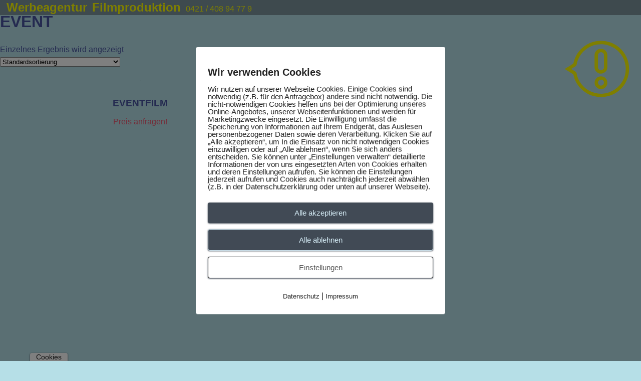

--- FILE ---
content_type: text/html; charset=UTF-8
request_url: https://machmeinewerbung.de/produkt-schlagwort/event/
body_size: 10142
content:
<!DOCTYPE html>

<html lang="de">
  <head> 
    <meta charset="utf-8" /> 
    <title>machmeinewerbung&nbsp;Event Archive &#8902; machmeinewerbung - Werbeagentur / Filmproduktion </title>
	<meta name="viewport" content="width=device-width; initial-scale=1.0;" />
    <meta name="google-site-verification" content="1Scbc6jWUiVppRnkhfLDtZETkrFIkcR_LGuW1tGyevE" />
	<link rel="apple-touch-icon" sizes="180x180" href="/apple-touch-icon.png">
	<link rel="icon" type="image/png" sizes="32x32" href="/favicon-32x32.png">
	<link rel="icon" type="image/png" sizes="16x16" href="/favicon-16x16.png">
	<link rel="manifest" href="/manifest.json">
	<link rel="mask-icon" href="/safari-pinned-tab.svg" color="#404954">
	<meta name="msapplication-TileColor" content="#404954">
	<meta name="msapplication-TileImage" content="/mstile-144x144.png">
	<meta name="theme-color" content="#404954">
	
	<script language="JavaScript" type="text/javascript" src="/wp-content/themes/machmeinewerbung17/js/lazyload.min.js"></script>

    <link rel="pingback" href="https://machmeinewerbung.de/xmlrpc.php" /> 
	<link rel="stylesheet" href="/wp-content/themes/machmeinewerbung17/animate.css" type="text/css" media="screen" />
	<link rel="stylesheet" href="/wp-content/themes/machmeinewerbung17/produkte.css" type="text/css" media="screen" />
	<link rel="stylesheet" href="https://machmeinewerbung.de/wp-content/themes/machmeinewerbung17/style.css" type="text/css" media="screen" />
	<link rel="stylesheet" type="text/css" href="/wp-content/themes/machmeinewerbung17/responsive-css/style-max1920.css" media="screen and (max-width: 1920px)" />
	<link rel="stylesheet" type="text/css" href="/wp-content/themes/machmeinewerbung17/responsive-css/style-max1280.css" media="screen and (max-width: 1280px)" />
	<link rel="stylesheet" type="text/css" href="/wp-content/themes/machmeinewerbung17/responsive-css/style-max1080.css" media="screen and (max-width: 1080px)" />	
	<link rel="stylesheet" type="text/css" href="/wp-content/themes/machmeinewerbung17/responsive-css/style-max960.css" media="screen and (max-width: 960px)" />	
	<link rel="stylesheet" type="text/css" href="/wp-content/themes/machmeinewerbung17/responsive-css/style-max768.css" media="screen and (max-width: 768px)" />	
 	<link rel="stylesheet" type="text/css" href="/wp-content/themes/machmeinewerbung17/responsive-css/style-max568.css" media="screen and (max-width: 568px)" />
 	<link rel="stylesheet" type="text/css" href="/wp-content/themes/machmeinewerbung17/responsive-css/style-max450.css" media="screen and (max-width: 450px)" />
	<link rel="stylesheet" type="text/css" href="/wp-content/themes/machmeinewerbung17/responsive-css/style-max320.css" media="screen and (max-width: 320px)" />
	
    <meta name='robots' content='index, follow, max-image-preview:large, max-snippet:-1, max-video-preview:-1' />
        <meta http-equiv="Content-Security-Policy" content="default-src 'self' 'unsafe-eval' 'unsafe-inline'    *.met.vgwort.de  https://webinaris.co www.webinaris.co        ;  script-src 'self' 'unsafe-eval' 'unsafe-inline' data:   *.met.vgwort.de   https://webinaris.co www.webinaris.co            https://js.stripe.com https://checkout.stripe.com;  style-src 'self' 'unsafe-inline'   *.met.vgwort.de      ;  img-src 'self' data:   *.met.vgwort.de   ;  connect-src *;  object-src 'self'   *.met.vgwort.de       ;  child-src 'self' blob:   *.met.vgwort.de       ;  form-action *;  frame-src 'self'   *.met.vgwort.de     https://webinaris.co www.webinaris.co          https://js.stripe.com https://hooks.stripe.com https://checkout.stripe.com https://hooks.stripe.com; *.mollie.com font-src 'self' data:;  media-src 'self'   *.met.vgwort.de       ; ">
        
	<!-- This site is optimized with the Yoast SEO plugin v19.9 - https://yoast.com/wordpress/plugins/seo/ -->
	<link rel="canonical" href="https://machmeinewerbung.de/produkt-schlagwort/event/" />
	<meta property="og:locale" content="de_DE" />
	<meta property="og:type" content="article" />
	<meta property="og:title" content="Event Archive &#8902; machmeinewerbung" />
	<meta property="og:url" content="https://machmeinewerbung.de/produkt-schlagwort/event/" />
	<meta property="og:site_name" content="machmeinewerbung" />
	<meta name="twitter:card" content="summary_large_image" />
	<script type="application/ld+json" class="yoast-schema-graph">{"@context":"https://schema.org","@graph":[{"@type":"CollectionPage","@id":"https://machmeinewerbung.de/produkt-schlagwort/event/","url":"https://machmeinewerbung.de/produkt-schlagwort/event/","name":"Event Archive &#8902; machmeinewerbung","isPartOf":{"@id":"https://machmeinewerbung.de/#website"},"primaryImageOfPage":{"@id":"https://machmeinewerbung.de/produkt-schlagwort/event/#primaryimage"},"image":{"@id":"https://machmeinewerbung.de/produkt-schlagwort/event/#primaryimage"},"thumbnailUrl":"https://machmeinewerbung.de/wp-content/uploads/2018/07/eventfilm.svg","breadcrumb":{"@id":"https://machmeinewerbung.de/produkt-schlagwort/event/#breadcrumb"},"inLanguage":"de"},{"@type":"ImageObject","inLanguage":"de","@id":"https://machmeinewerbung.de/produkt-schlagwort/event/#primaryimage","url":"https://machmeinewerbung.de/wp-content/uploads/2018/07/eventfilm.svg","contentUrl":"https://machmeinewerbung.de/wp-content/uploads/2018/07/eventfilm.svg"},{"@type":"BreadcrumbList","@id":"https://machmeinewerbung.de/produkt-schlagwort/event/#breadcrumb","itemListElement":[{"@type":"ListItem","position":1,"name":"Startseite","item":"https://machmeinewerbung.de/"},{"@type":"ListItem","position":2,"name":"Event"}]},{"@type":"WebSite","@id":"https://machmeinewerbung.de/#website","url":"https://machmeinewerbung.de/","name":"machmeinewerbung","description":"okmachenwir! Die Werbeagentur aus Wilhelmshaven","potentialAction":[{"@type":"SearchAction","target":{"@type":"EntryPoint","urlTemplate":"https://machmeinewerbung.de/?s={search_term_string}"},"query-input":"required name=search_term_string"}],"inLanguage":"de"}]}</script>
	<!-- / Yoast SEO plugin. -->


<link rel="alternate" type="application/rss+xml" title="machmeinewerbung &raquo; Schlagwort-Feed für Event" href="https://machmeinewerbung.de/produkt-schlagwort/event/feed/" />
<script type="text/javascript">
window._wpemojiSettings = {"baseUrl":"https:\/\/s.w.org\/images\/core\/emoji\/14.0.0\/72x72\/","ext":".png","svgUrl":"https:\/\/s.w.org\/images\/core\/emoji\/14.0.0\/svg\/","svgExt":".svg","source":{"concatemoji":"https:\/\/machmeinewerbung.de\/wp-includes\/js\/wp-emoji-release.min.js?ver=6.0.11"}};
/*! This file is auto-generated */
!function(e,a,t){var n,r,o,i=a.createElement("canvas"),p=i.getContext&&i.getContext("2d");function s(e,t){var a=String.fromCharCode,e=(p.clearRect(0,0,i.width,i.height),p.fillText(a.apply(this,e),0,0),i.toDataURL());return p.clearRect(0,0,i.width,i.height),p.fillText(a.apply(this,t),0,0),e===i.toDataURL()}function c(e){var t=a.createElement("script");t.src=e,t.defer=t.type="text/javascript",a.getElementsByTagName("head")[0].appendChild(t)}for(o=Array("flag","emoji"),t.supports={everything:!0,everythingExceptFlag:!0},r=0;r<o.length;r++)t.supports[o[r]]=function(e){if(!p||!p.fillText)return!1;switch(p.textBaseline="top",p.font="600 32px Arial",e){case"flag":return s([127987,65039,8205,9895,65039],[127987,65039,8203,9895,65039])?!1:!s([55356,56826,55356,56819],[55356,56826,8203,55356,56819])&&!s([55356,57332,56128,56423,56128,56418,56128,56421,56128,56430,56128,56423,56128,56447],[55356,57332,8203,56128,56423,8203,56128,56418,8203,56128,56421,8203,56128,56430,8203,56128,56423,8203,56128,56447]);case"emoji":return!s([129777,127995,8205,129778,127999],[129777,127995,8203,129778,127999])}return!1}(o[r]),t.supports.everything=t.supports.everything&&t.supports[o[r]],"flag"!==o[r]&&(t.supports.everythingExceptFlag=t.supports.everythingExceptFlag&&t.supports[o[r]]);t.supports.everythingExceptFlag=t.supports.everythingExceptFlag&&!t.supports.flag,t.DOMReady=!1,t.readyCallback=function(){t.DOMReady=!0},t.supports.everything||(n=function(){t.readyCallback()},a.addEventListener?(a.addEventListener("DOMContentLoaded",n,!1),e.addEventListener("load",n,!1)):(e.attachEvent("onload",n),a.attachEvent("onreadystatechange",function(){"complete"===a.readyState&&t.readyCallback()})),(e=t.source||{}).concatemoji?c(e.concatemoji):e.wpemoji&&e.twemoji&&(c(e.twemoji),c(e.wpemoji)))}(window,document,window._wpemojiSettings);
</script>
<style type="text/css">
img.wp-smiley,
img.emoji {
	display: inline !important;
	border: none !important;
	box-shadow: none !important;
	height: 1em !important;
	width: 1em !important;
	margin: 0 0.07em !important;
	vertical-align: -0.1em !important;
	background: none !important;
	padding: 0 !important;
}
</style>
	<link rel='stylesheet' id='wp-block-library-css'  href='https://machmeinewerbung.de/wp-includes/css/dist/block-library/style.min.css?ver=6.0.11' type='text/css' media='all' />
<link rel='stylesheet' id='wc-blocks-vendors-style-css'  href='https://machmeinewerbung.de/wp-content/plugins/woocommerce/packages/woocommerce-blocks/build/wc-blocks-vendors-style.css?ver=6.1.0' type='text/css' media='all' />
<link rel='stylesheet' id='wc-blocks-style-css'  href='https://machmeinewerbung.de/wp-content/plugins/woocommerce/packages/woocommerce-blocks/build/wc-blocks-style.css?ver=6.1.0' type='text/css' media='all' />
<style id='global-styles-inline-css' type='text/css'>
body{--wp--preset--color--black: #000000;--wp--preset--color--cyan-bluish-gray: #abb8c3;--wp--preset--color--white: #ffffff;--wp--preset--color--pale-pink: #f78da7;--wp--preset--color--vivid-red: #cf2e2e;--wp--preset--color--luminous-vivid-orange: #ff6900;--wp--preset--color--luminous-vivid-amber: #fcb900;--wp--preset--color--light-green-cyan: #7bdcb5;--wp--preset--color--vivid-green-cyan: #00d084;--wp--preset--color--pale-cyan-blue: #8ed1fc;--wp--preset--color--vivid-cyan-blue: #0693e3;--wp--preset--color--vivid-purple: #9b51e0;--wp--preset--gradient--vivid-cyan-blue-to-vivid-purple: linear-gradient(135deg,rgba(6,147,227,1) 0%,rgb(155,81,224) 100%);--wp--preset--gradient--light-green-cyan-to-vivid-green-cyan: linear-gradient(135deg,rgb(122,220,180) 0%,rgb(0,208,130) 100%);--wp--preset--gradient--luminous-vivid-amber-to-luminous-vivid-orange: linear-gradient(135deg,rgba(252,185,0,1) 0%,rgba(255,105,0,1) 100%);--wp--preset--gradient--luminous-vivid-orange-to-vivid-red: linear-gradient(135deg,rgba(255,105,0,1) 0%,rgb(207,46,46) 100%);--wp--preset--gradient--very-light-gray-to-cyan-bluish-gray: linear-gradient(135deg,rgb(238,238,238) 0%,rgb(169,184,195) 100%);--wp--preset--gradient--cool-to-warm-spectrum: linear-gradient(135deg,rgb(74,234,220) 0%,rgb(151,120,209) 20%,rgb(207,42,186) 40%,rgb(238,44,130) 60%,rgb(251,105,98) 80%,rgb(254,248,76) 100%);--wp--preset--gradient--blush-light-purple: linear-gradient(135deg,rgb(255,206,236) 0%,rgb(152,150,240) 100%);--wp--preset--gradient--blush-bordeaux: linear-gradient(135deg,rgb(254,205,165) 0%,rgb(254,45,45) 50%,rgb(107,0,62) 100%);--wp--preset--gradient--luminous-dusk: linear-gradient(135deg,rgb(255,203,112) 0%,rgb(199,81,192) 50%,rgb(65,88,208) 100%);--wp--preset--gradient--pale-ocean: linear-gradient(135deg,rgb(255,245,203) 0%,rgb(182,227,212) 50%,rgb(51,167,181) 100%);--wp--preset--gradient--electric-grass: linear-gradient(135deg,rgb(202,248,128) 0%,rgb(113,206,126) 100%);--wp--preset--gradient--midnight: linear-gradient(135deg,rgb(2,3,129) 0%,rgb(40,116,252) 100%);--wp--preset--duotone--dark-grayscale: url('#wp-duotone-dark-grayscale');--wp--preset--duotone--grayscale: url('#wp-duotone-grayscale');--wp--preset--duotone--purple-yellow: url('#wp-duotone-purple-yellow');--wp--preset--duotone--blue-red: url('#wp-duotone-blue-red');--wp--preset--duotone--midnight: url('#wp-duotone-midnight');--wp--preset--duotone--magenta-yellow: url('#wp-duotone-magenta-yellow');--wp--preset--duotone--purple-green: url('#wp-duotone-purple-green');--wp--preset--duotone--blue-orange: url('#wp-duotone-blue-orange');--wp--preset--font-size--small: 13px;--wp--preset--font-size--medium: 20px;--wp--preset--font-size--large: 36px;--wp--preset--font-size--x-large: 42px;}.has-black-color{color: var(--wp--preset--color--black) !important;}.has-cyan-bluish-gray-color{color: var(--wp--preset--color--cyan-bluish-gray) !important;}.has-white-color{color: var(--wp--preset--color--white) !important;}.has-pale-pink-color{color: var(--wp--preset--color--pale-pink) !important;}.has-vivid-red-color{color: var(--wp--preset--color--vivid-red) !important;}.has-luminous-vivid-orange-color{color: var(--wp--preset--color--luminous-vivid-orange) !important;}.has-luminous-vivid-amber-color{color: var(--wp--preset--color--luminous-vivid-amber) !important;}.has-light-green-cyan-color{color: var(--wp--preset--color--light-green-cyan) !important;}.has-vivid-green-cyan-color{color: var(--wp--preset--color--vivid-green-cyan) !important;}.has-pale-cyan-blue-color{color: var(--wp--preset--color--pale-cyan-blue) !important;}.has-vivid-cyan-blue-color{color: var(--wp--preset--color--vivid-cyan-blue) !important;}.has-vivid-purple-color{color: var(--wp--preset--color--vivid-purple) !important;}.has-black-background-color{background-color: var(--wp--preset--color--black) !important;}.has-cyan-bluish-gray-background-color{background-color: var(--wp--preset--color--cyan-bluish-gray) !important;}.has-white-background-color{background-color: var(--wp--preset--color--white) !important;}.has-pale-pink-background-color{background-color: var(--wp--preset--color--pale-pink) !important;}.has-vivid-red-background-color{background-color: var(--wp--preset--color--vivid-red) !important;}.has-luminous-vivid-orange-background-color{background-color: var(--wp--preset--color--luminous-vivid-orange) !important;}.has-luminous-vivid-amber-background-color{background-color: var(--wp--preset--color--luminous-vivid-amber) !important;}.has-light-green-cyan-background-color{background-color: var(--wp--preset--color--light-green-cyan) !important;}.has-vivid-green-cyan-background-color{background-color: var(--wp--preset--color--vivid-green-cyan) !important;}.has-pale-cyan-blue-background-color{background-color: var(--wp--preset--color--pale-cyan-blue) !important;}.has-vivid-cyan-blue-background-color{background-color: var(--wp--preset--color--vivid-cyan-blue) !important;}.has-vivid-purple-background-color{background-color: var(--wp--preset--color--vivid-purple) !important;}.has-black-border-color{border-color: var(--wp--preset--color--black) !important;}.has-cyan-bluish-gray-border-color{border-color: var(--wp--preset--color--cyan-bluish-gray) !important;}.has-white-border-color{border-color: var(--wp--preset--color--white) !important;}.has-pale-pink-border-color{border-color: var(--wp--preset--color--pale-pink) !important;}.has-vivid-red-border-color{border-color: var(--wp--preset--color--vivid-red) !important;}.has-luminous-vivid-orange-border-color{border-color: var(--wp--preset--color--luminous-vivid-orange) !important;}.has-luminous-vivid-amber-border-color{border-color: var(--wp--preset--color--luminous-vivid-amber) !important;}.has-light-green-cyan-border-color{border-color: var(--wp--preset--color--light-green-cyan) !important;}.has-vivid-green-cyan-border-color{border-color: var(--wp--preset--color--vivid-green-cyan) !important;}.has-pale-cyan-blue-border-color{border-color: var(--wp--preset--color--pale-cyan-blue) !important;}.has-vivid-cyan-blue-border-color{border-color: var(--wp--preset--color--vivid-cyan-blue) !important;}.has-vivid-purple-border-color{border-color: var(--wp--preset--color--vivid-purple) !important;}.has-vivid-cyan-blue-to-vivid-purple-gradient-background{background: var(--wp--preset--gradient--vivid-cyan-blue-to-vivid-purple) !important;}.has-light-green-cyan-to-vivid-green-cyan-gradient-background{background: var(--wp--preset--gradient--light-green-cyan-to-vivid-green-cyan) !important;}.has-luminous-vivid-amber-to-luminous-vivid-orange-gradient-background{background: var(--wp--preset--gradient--luminous-vivid-amber-to-luminous-vivid-orange) !important;}.has-luminous-vivid-orange-to-vivid-red-gradient-background{background: var(--wp--preset--gradient--luminous-vivid-orange-to-vivid-red) !important;}.has-very-light-gray-to-cyan-bluish-gray-gradient-background{background: var(--wp--preset--gradient--very-light-gray-to-cyan-bluish-gray) !important;}.has-cool-to-warm-spectrum-gradient-background{background: var(--wp--preset--gradient--cool-to-warm-spectrum) !important;}.has-blush-light-purple-gradient-background{background: var(--wp--preset--gradient--blush-light-purple) !important;}.has-blush-bordeaux-gradient-background{background: var(--wp--preset--gradient--blush-bordeaux) !important;}.has-luminous-dusk-gradient-background{background: var(--wp--preset--gradient--luminous-dusk) !important;}.has-pale-ocean-gradient-background{background: var(--wp--preset--gradient--pale-ocean) !important;}.has-electric-grass-gradient-background{background: var(--wp--preset--gradient--electric-grass) !important;}.has-midnight-gradient-background{background: var(--wp--preset--gradient--midnight) !important;}.has-small-font-size{font-size: var(--wp--preset--font-size--small) !important;}.has-medium-font-size{font-size: var(--wp--preset--font-size--medium) !important;}.has-large-font-size{font-size: var(--wp--preset--font-size--large) !important;}.has-x-large-font-size{font-size: var(--wp--preset--font-size--x-large) !important;}
</style>
<link rel='stylesheet' id='pixelmate-public-css-css'  href='https://machmeinewerbung.de/wp-content/plugins/pixelmate-opt-in/public//assets/css/pixelmate.css?ver=6.0.11' type='text/css' media='all' />
<link rel='stylesheet' id='woocommerce-layout-css'  href='https://machmeinewerbung.de/wp-content/plugins/woocommerce/assets/css/woocommerce-layout.css?ver=5.9.1' type='text/css' media='all' />
<link rel='stylesheet' id='woocommerce-smallscreen-css'  href='https://machmeinewerbung.de/wp-content/plugins/woocommerce/assets/css/woocommerce-smallscreen.css?ver=5.9.1' type='text/css' media='only screen and (max-width: 768px)' />
<link rel='stylesheet' id='woocommerce-general-css'  href='https://machmeinewerbung.de/wp-content/plugins/woocommerce/assets/css/woocommerce.css?ver=5.9.1' type='text/css' media='all' />
<style id='woocommerce-inline-inline-css' type='text/css'>
.woocommerce form .form-row .required { visibility: visible; }
</style>
<link rel='stylesheet' id='woocommerce-gzd-layout-css'  href='https://machmeinewerbung.de/wp-content/plugins/woocommerce-germanized/build/static/layout-styles.css?ver=3.19.10' type='text/css' media='all' />
<style id='woocommerce-gzd-layout-inline-css' type='text/css'>
.woocommerce-checkout .shop_table { background-color: #eeeeee; } .product p.deposit-packaging-type { font-size: 1.25em !important; } p.woocommerce-shipping-destination { display: none; }
                .wc-gzd-nutri-score-value-a {
                    background: url(https://machmeinewerbung.de/wp-content/plugins/woocommerce-germanized/assets/images/nutri-score-a.svg) no-repeat;
                }
                .wc-gzd-nutri-score-value-b {
                    background: url(https://machmeinewerbung.de/wp-content/plugins/woocommerce-germanized/assets/images/nutri-score-b.svg) no-repeat;
                }
                .wc-gzd-nutri-score-value-c {
                    background: url(https://machmeinewerbung.de/wp-content/plugins/woocommerce-germanized/assets/images/nutri-score-c.svg) no-repeat;
                }
                .wc-gzd-nutri-score-value-d {
                    background: url(https://machmeinewerbung.de/wp-content/plugins/woocommerce-germanized/assets/images/nutri-score-d.svg) no-repeat;
                }
                .wc-gzd-nutri-score-value-e {
                    background: url(https://machmeinewerbung.de/wp-content/plugins/woocommerce-germanized/assets/images/nutri-score-e.svg) no-repeat;
                }
            
</style>
<script type='text/javascript' src='https://machmeinewerbung.de/wp-includes/js/jquery/jquery.min.js?ver=3.6.0' id='jquery-core-js'></script>
<script type='text/javascript' src='https://machmeinewerbung.de/wp-includes/js/jquery/jquery-migrate.min.js?ver=3.3.2' id='jquery-migrate-js'></script>
<script type='text/javascript' id='pixelmate-public-js-js-extra'>
/* <![CDATA[ */
var js_options = {"google_fonts":[],"flexTracking":[],"flexWerbung":[],"flexNotwendig":[],"flexSonstige":[],"webinaris":"","webinaris_load":"0","pixelmate_script":"","pixelmate_script_code_head":"","pixelmate_script_code_body":"","pixelmate_script_code_footer":"","pixelmate_script_stats":"0","pixelmate_script_code_head_stats":"","pixelmate_script_code_body_stats":"","pixelmate_script_code_footer_stats":"","pixelmate_tag_manager":"0","pixelmate_gtm":"GTM-0000000","domain":"de","full_domain":"https:\/\/machmeinewerbung.de","wpmllang":"no-wpml","gen_banner_aktiv":null,"gen_banner_delay":null,"gen_individuell":"0","gen_heading":" ","gen_text":" ","gen_allow_text":" ","gen_single_text":" ","gen_deny_text":" ","gen_dse_text":"Datenschutz","gen_impressum_text":"Impressum","speicherdauer_der_cookies":"14","cookies_secure":"0","alt_track":"0","pix_settings_check":null,"pix_settings_uberschrift":"Cookie Einstellungen","pix_settings_hinweis_dse":"Hier k\u00f6nnen die auf dieser Website verwendeten externen Dienste eingesehen und einzeln zugelassen\/abgelehnt werden.","pix_settings_notwendige_c":"nur notwendige Cookies akzeptieren","pix_settings_notwendige_c_text":"","pix_settings_statistik":"Statistik Cookies akzeptieren","pix_settings_statistik_text":"","pix_settings_statistik_aus":null,"pix_settings_werbung":"Marketing Cookies akzeptieren","pix_settings_werbung_text":"","pix_settings_werbung_aus":null,"pix_settings_videos":"Externe Medien akzeptieren","pix_settings_videos_text":"","pix_settings_videos_aus":null,"pix_settings_sonstige":"Sonstigen externen Content akzeptieren","pix_settings_sonstige_text":"","pix_settings_sonstige_aus":null,"pix_settings_speichern_button":"speichern","pix_settings_more":"mehr","pix_settings_dse_ex":"Datenschutzerkl\u00e4rung","design_pos":"Fullscreen","elmentor_popup_id":"","pixelmate_logo_check":"0","pixelmate_logo":"","banner_padding_oben":"24","box_margin":"0px 0px 0px 0px","box_border_width":"0px 0px 0px 0px","box_border_style":"solid","box_border_color":"#ffffff","box_padding":"24px 24px 24px 24px","box_border_radius":"4px 4px 4px 4px","box_bg_color":"#ffffff","box_color_title":"#212121","box_color_text":"#212121","box_bg_verlauf":"0","box_bg_verlauf_1":"#ffffff","box_bg_verlauf_2":"#ffffff","box_shadow":"0","box_shadow_h":"3","box_shadow_v":"0","box_shadow_blur":"3","box_shadow_color":"#000000","box_h_font_size":"20","box_font_size":"15","box_line_height":"1","pixelmate_text_align":"left","cb_aktiv":"1","cb_position":"unten links","cb_font_size":"14","cb_background":"#FFFFFF","cb_color":"#212121","cb_important":"1","btn_bg_color":"#414a55","btn_color":"#d7eef8","btn_border_color":"#d7eef8","btn_border_width":"0","btn_border_radius":"4","btn_deny_bg_color":"#414a55","btn_deny_color":"#d7eef8","btn_deny_border_color":"#d7eef8","btn_deny_border_width":"1","btn_deny_border_radius":"4","btn_set_bg_color":"#ffffff","btn_set_color":"#555555","btn_set_border_color":"#212121","btn_set_border_width":"1","btn_set_border_radius":"4","ga":"1","gaText":null,"gaId":"UA-103692156-1","ga2":null,"gaId2":null,"gaAno":"1","google_optimize_aktivieren":"0","google_optimize_id":"000000","ga_cookie_duration":"730","ga_cookies_ssl":"0","media_youtube":"0","media_youtube_text":"YouTube ist eine Videohosting Plattform. Durch die externe Einbindung von Videos werden personenbezogene Daten an YouTube \u00fcbermittelt.","media_vimeo":"0","media_vimeo_text":"Vimeo ist eine Videohosting Plattform. Durch die externe Einbindung von Videos werden personenbezogene Daten an Vimeo \u00fcbermittelt.","media_twitter":"0","media_twitter_text":"Twitter ist ein Nachrichtendienst. Durch das einbetten von Twitter Beitr\u00e4gen auf unserer Website werden personenbezogene Daten an Twitter \u00fcbermittelt.","media_gmaps":"0","media_gmaps_text":"Wir haben auf unserer Website interaktive Karten mit Hilfe von Google Maps der Google LLC. (\u201eGoogle\u201c) integriert. Die Karten werden nur angezeigt, wenn Sie dem Setzen und Auslesen von Cookies durch Google zustimmen. Dadurch k\u00f6nnen personenbezogene Daten an Google \u00fcbermittelt werden.","media_osm":"0","media_osm_text":"Durch die Einbettung von Google Maps auf unserer Website werden personenbezogene Daten an Google \u00fcbermittelt.","media_calendly":"0","media_calendly_text":"Calendly ist Buchungstool. Durch die Einbettung auf unserer Website werden personenbezogene Daten an Calendly \u00fcbermittelt.","media_xing_events":"0","media_xing_events_text":"Durch die Einbettung von Xing werden personenbezogene Daten an Xing \u00fcbermittelt.","media_libsyn":"0","media_libsyn_text":"Durch die Einbettung des Podcast Players von Libsyn werden personenbezogene Daten an Libsyn \u00fcbermittelt.","media_trustindex":"0","media_trustindex_text":"Durch die Einbettung der Google Reviews werden Daten an Trustindex.io \u00fcbermittelt.","media_recaptcha":"0","media_recaptcha_text":"ReCaptcha muss auf unserer Website geladen werden, um Kontaktanfragen zu versenden.","dse_extern":null,"dse_extern_url":null,"impressum_extern":null,"impressum_extern_url":null,"fb":"1","fbText":null,"fbId":"2401177659956165","fb_opt_out":null,"fb_consent_mode":null,"csp":"1","csp_admin":"","youtubeIn":"1","youtubeHeading":null,"youtubeText":null,"vimeoIn":null,"vimeoHeading":null,"vimeoText":null,"wlVimeo":"0","wlYoutube":"0","wlGmaps":"0","wlReCaptcha":"0","dse":"https:\/\/machmeinewerbung.de\/datenschutzerklaerung\/","impressum":"https:\/\/machmeinewerbung.de\/impressum\/","protokoll":null,"txt_cookie_banner_heading":"Wir verwenden Cookies","txt_cookie_banner":"Wir nutzen auf unserer Webseite Cookies. Einige Cookies sind notwendig (z.B. f\u00fcr den Anfragebox) andere sind nicht notwendig. Die nicht-notwendigen Cookies helfen uns bei der Optimierung unseres Online-Angebotes, unserer Webseitenfunktionen und werden f\u00fcr Marketingzwecke eingesetzt.\nDie Einwilligung umfasst die Speicherung von Informationen auf Ihrem Endger\u00e4t, das Auslesen personenbezogener Daten sowie deren Verarbeitung. \nKlicken Sie auf \u201eAlle akzeptieren\u201c, um In die Einsatz von nicht notwendigen Cookies einzuwilligen oder auf \u201eAlle ablehnen\u201c, wenn Sie sich anders entscheiden.\nSie k\u00f6nnen unter \u201eEinstellungen verwalten\u201c detaillierte Informationen der von uns eingesetzten Arten von Cookies erhalten und deren Einstellungen aufrufen. \nSie k\u00f6nnen die Einstellungen jederzeit aufrufen und Cookies auch nachtr\u00e4glich jederzeit abw\u00e4hlen (z.B. in der Datenschutzerkl\u00e4rung oder unten auf unserer Webseite).","txt_btn_allow":"Alle akzeptieren","txt_btn_deny":"Alle ablehnen","txt_btn_settings":"Einstellungen","txt_datenschutz":"Datenschutz","txt_impressum":"Impressum","txt_datenschutz_hinweis":"Mehr Informationen zu den verwendeten Diensten auf dieser Website stehen in der Datenschutzerkl\u00e4rung.","txt_allow":"Akzeptieren","txt_youtube_heading":"YouTube aktivieren?","txt_youtube_content":"YouTube Videos k\u00f6nnen nur angezeigt werden, wenn Cookies gesetzt werden d\u00fcrfen.","txt_youtube_footer":"Wenn YouTube f\u00fcr diese Website aktiviert wurde, werden Daten an YouTube \u00fcbermittelt und ausgewertet. Mehr dazu in der Datenschutzerkl\u00e4rung von YouTube:","txt_vimeo_heading":"Vimeo aktivieren?","txt_vimeo_content":"Vimeo Videos k\u00f6nnen nur angezeigt werden, wenn Cookies gesetzt werden d\u00fcrfen.","txt_vimeo_footer":"Wenn Vimeo auf dieser Website aktiviert wird, werden personenbezogene Daten zu Vimeo \u00fcbermittelt und ausgewertet. Mehr dazu in der Vimeo Datenschutzerkl\u00e4rung: ","txt_gmaps_heading":"Google Maps aktivieren?","txt_gmaps_content":"Google Maps kann nur aktiviert werden, wenn Cookies gesetzt werden d\u00fcrfen.","txt_gmaps_footer":"Wenn Google Maps aktiviert wurde, werden personenbezogene Daten an Google gesendet und verarbeitet. Mehr dazu in der Datenschutzerkl\u00e4rung von Google:","txt_osm_heading":"Open Street Maps aktivieren?","txt_osm_content":"Hier w\u00fcrden wir gerne eine Karte von Open Street Maps anzeigen und daf\u00fcr Cookies setzen. ","txt_osm_footer":"Wenn Open Street Maps f\u00fcr diese Seite aktiviert ist, werden personenbezogene Daten an openstreetmap.de \u00fcbermittelt und verarbeitet. Weitere Informationen findest du In die Datenschutzbestimmungen von OpenStreetMap: ","txt_twitter_heading":"Twitter aktivieren?","txt_twitter_content":"Hier w\u00fcrden wir gerne Inhalte von Twitter anzeigen.","txt_twitter_footer":"Wenn diese Inhalte auf dieser Website geladen werden d\u00fcrfen, wird eine externe Verbindung zu Twitter hergestellt und es k\u00f6nnen Cookies gesetzt werden.","txt_libsyn_heading":"Libsyn Podcast aktivieren?","txt_libsyn_content":"Hier w\u00fcrden wir gerne den Podcast Player von Libsyn anzeigen. Dazu m\u00fcssen Cookies gesetzt werden und es wird eine externe Verbindung zu Libsyn.com aufgebaut.","txt_libsyn_footer":"Wenn der Podcast Player von Libsyn.com aktiviert wird, werden personenbezogene Daten an Libsyn gesendet und verarbeitet. Mehr dazu findest du hier:","txt_trustindex_heading":"Google Reviews anzeigen?","txt_trustindex_content":"An dieser Stelle w\u00fcrden wir gerne Google Reviews einblenden. Daf\u00fcr muss eine Verbindung zu trustindex.io hergestellt werden.","txt_trustindex_footer":"F\u00fcr mehr Informationen findest du die Datenschutzerkl\u00e4rung von trustindex.io ","txt_here":"hier","txt_more":"mehr erfahren","calendly_h2":"Jetzt buchen","calendly_text":"F\u00fcr Buchungen nutzen wir das externe Tool Calendly. Wenn es aktiviert wird, werden personenbezogene Daten an Calendly \u00fcbermittelt und verarbeitet. ","calendly_btn":"weiter","xing_h2":"Xing Events anzeigen","xing_text":"Um Xing Events auf dieser Website anzeigen zu k\u00f6nnen, m\u00fcssen Cookies gesetzt werden.","xing_btn":"weiter","issingle":"no","pixe_test":{"margin":"0px 0px 0px 0px","border":"0px none ","padding":"24px 24px 24px 24px","border-radius":"4px","margin-top":"0px","margin-right":"0px","margin-bottom":"0px","margin-left":"0px","border-top":"0px","border-right":"0px","border-bottom":"0px","border-left":"0px","padding-top":"24px","padding-right":"24px","padding-bottom":"24px","padding-left":"24px","background-color":"#ffffff","border-color":"","color":"#000000","border-style":"none","border-top-left-radius":"4px","border-bottom-left-radius":"4px","border-top-right-radius":"4px","border-bottom-right-radius":"4px"},"client_ip":"3.129.66.93","wpml_exists":"0","sprachumschalter_aktivieren":"0","ajaxurl":"https:\/\/machmeinewerbung.de\/wp-admin\/admin-ajax.php","nonce":"abb70dc411","elementor":"false","divi_builder":"false"};
/* ]]> */
</script>
<script type="module" async src="https://machmeinewerbung.de/wp-content/plugins/pixelmate-opt-in/public//assets/js/dist/bundle.js?ver=1.0.0"></script><link rel="https://api.w.org/" href="https://machmeinewerbung.de/wp-json/" /><link rel="alternate" type="application/json" href="https://machmeinewerbung.de/wp-json/wp/v2/product_tag/144" /><link rel="EditURI" type="application/rsd+xml" title="RSD" href="https://machmeinewerbung.de/xmlrpc.php?rsd" />
<link rel="wlwmanifest" type="application/wlwmanifest+xml" href="https://machmeinewerbung.de/wp-includes/wlwmanifest.xml" /> 
<meta name="generator" content="WordPress 6.0.11" />
<meta name="generator" content="WooCommerce 5.9.1" />
	<noscript><style>.woocommerce-product-gallery{ opacity: 1 !important; }</style></noscript>
		
	<div id="menu-back"></div>		
	<div class="menu-navigation-container"><ul id="menu-navigation" class="menu"><li id="menu-item-784" class="menu-item menu-item-type-post_type menu-item-object-page menu-item-home menu-item-784"><a title="Werbeagentur Wilhelmshaven Oldenburg und Umgebung" href="https://machmeinewerbung.de/">Werbeagentur</a></li>
<li id="menu-item-1331" class="menu-item menu-item-type-post_type menu-item-object-page menu-item-1331"><a title="Filmproduktion Wilhelmshaven OIdenburg und Umgebung" href="https://machmeinewerbung.de/filmproduktion/">Filmproduktion</a></li>
<li id="menu-item-1336" class="menu-item menu-item-type-post_type menu-item-object-page menu-item-1336"><a href="https://machmeinewerbung.de/kontakt/">0421 / 408 94 77 9</a></li>
</ul></div>
	<!--<div class="menu"><ul>
<li class="page_item page-item-1334"><a href="https://machmeinewerbung.de/kontakt/">0421 / 408 94 77 9</a></li>
<li class="page_item page-item-798"><a href="https://machmeinewerbung.de/agb/">AGB</a></li>
<li class="page_item page-item-862"><a href="https://machmeinewerbung.de/anfrage/">Anfrage</a></li>
<li class="page_item page-item-856"><a href="https://machmeinewerbung.de/anfragebox/">Anfragebox</a></li>
<li class="page_item page-item-980"><a href="https://machmeinewerbung.de/das-kleine-handbuch-fuer-werbung/">Das kleine Handbuch für Werbung</a></li>
<li class="page_item page-item-1070"><a href="https://machmeinewerbung.de/datenschutzerklaerung/">Datenschutzerklaerung</a></li>
<li class="page_item page-item-1295"><a href="https://machmeinewerbung.de/filmproduktion/">Filmproduktion</a></li>
<li class="page_item page-item-1183"><a href="https://machmeinewerbung.de/gewinnspiel/">Gewinnspiel</a></li>
<li class="page_item page-item-1247"><a href="https://machmeinewerbung.de/imagefilm/">Imagefilm</a></li>
<li class="page_item page-item-267"><a href="https://machmeinewerbung.de/kunden/">Kunden</a></li>
<li class="page_item page-item-953"><a href="https://machmeinewerbung.de/newsletter/">Newsletteranmeldung</a></li>
<li class="page_item page-item-800"><a href="https://machmeinewerbung.de/versandarten/">Versandarten</a></li>
<li class="page_item page-item-1348"><a href="https://machmeinewerbung.de/werbeabo/">Werbeabo</a></li>
<li class="page_item page-item-781"><a href="https://machmeinewerbung.de/">Werbeagentur</a></li>
<li class="page_item page-item-799"><a href="https://machmeinewerbung.de/widerrufsbelehrung/">Widerrufsbelehrung</a></li>
<li class="page_item page-item-439"><a href="https://machmeinewerbung.de/wilhelmshaven-werbeagentur/">Wilhelmshaven-Werbeagentur</a></li>
<li class="page_item page-item-801"><a href="https://machmeinewerbung.de/bezahlmoeglichkeiten/">Zahlungsarten</a></li>
<li class="page_item page-item-10"><a href="https://machmeinewerbung.de/impressum/">Impressum</a></li>
</ul></div>
 -->
	
	<div id="logo-fix">
		<div class="scaling-svg-container logo-container fadeIn_45">
			<div id="logo" title="Logo"></div>
		</div>	
	</div>
	<!-- Einkaufswagen im Header -->
		<div class="cart-text-t">
		<a class="cart-text-inner-t" href="https://machmeinewerbung.de/anfragebox/" title="Zur Anfragebox"></a>
		 
					
		</div>
		<div id="mmw-cart">
			<a class="cart-contents" href="https://machmeinewerbung.de/anfragebox/" title="Zur Anfragebox"></a>
		 
					</div>
	<!-- Wordpress Menu -->
	<!-- <div id="menu-wrapper">
		<div id="menu">
			<div id="navwrap" class="menu-navigation-container"><ul id="menu-navigation-1" class="menu"><li class="menu-item menu-item-type-post_type menu-item-object-page menu-item-home menu-item-784"><a title="Werbeagentur Wilhelmshaven Oldenburg und Umgebung" href="https://machmeinewerbung.de/">Werbeagentur</a></li>
<li class="menu-item menu-item-type-post_type menu-item-object-page menu-item-1331"><a title="Filmproduktion Wilhelmshaven OIdenburg und Umgebung" href="https://machmeinewerbung.de/filmproduktion/">Filmproduktion</a></li>
<li class="menu-item menu-item-type-post_type menu-item-object-page menu-item-1336"><a href="https://machmeinewerbung.de/kontakt/">0421 / 408 94 77 9</a></li>
</ul></div>		</div>    
	</div> -->
	<script src='https://www.google.com/recaptcha/api.js'></script>
	
</head>	
			
				<h1 class="page-title">Event</h1>

			
			
			
				<div class="woocommerce-notices-wrapper"></div><p class="woocommerce-result-count">
	Einzelnes Ergebnis wird angezeigt</p>
<form class="woocommerce-ordering" method="get">
	<select name="orderby" class="orderby" aria-label="Shop-Bestellung">
					<option value="menu_order"  selected='selected'>Standardsortierung</option>
					<option value="popularity" >Nach Beliebtheit sortiert</option>
					<option value="date" >Sortieren nach neuesten</option>
					<option value="price" >Nach Preis sortiert: niedrig nach hoch</option>
					<option value="price-desc" >Nach Preis sortiert: hoch nach niedrig</option>
			</select>
	<input type="hidden" name="paged" value="1" />
	</form>

				<ul class="products columns-4">

																					<div class="aenlichproduktewrapper">
<li class="product type-product post-1287 status-publish first instock product_cat-unkategorisiert product_tag-aftermovie product_tag-event product_tag-eventfilm product_tag-eventvideo product_tag-filmproduktion product_tag-videoproduktion has-post-thumbnail taxable shipping-taxable purchasable product-type-simple">
	<a href="https://machmeinewerbung.de/produkt/eventfilm/" class="woocommerce-LoopProduct-link woocommerce-loop-product__link"><img width="1" height="1" src="https://machmeinewerbung.de/wp-content/uploads/2018/07/eventfilm.svg" class="attachment-woocommerce_thumbnail size-woocommerce_thumbnail" alt="" loading="lazy" /><h2 class="woocommerce-loop-product__title">Eventfilm</h2>
	<span class="price"><span class="amount">Preis anfragen!</span></span>
<small class="price-incltax">

	<span> <br> </span>
</small>



</a>
	<p class="wc-gzd-additional-info wc-gzd-additional-info-loop tax-info">exkl. 19 % </p>

	<p class="wc-gzd-additional-info wc-gzd-additional-info-loop shipping-costs-info">zzgl. <a href="https://machmeinewerbung.de/versandarten/" target="_blank">Versandkosten</a></p>

<a href="?add-to-cart=1287" data-quantity="1" class="button product_type_simple add_to_cart_button ajax_add_to_cart" data-product_id="1287" data-product_sku="" aria-label="„Eventfilm“ zu deinem Anfragebox hinzufügen" rel="nofollow">In die Anfragebox</a></li>
</div>
									
				</ul>

				
				<div class="beforefooter"></div>
<div class="waypoint-start wp1"></div>
<div class="mmwlogo-container ">
	<div id="logo-mmw">	
		<div class="center-logo-mmw">
		</div>
	</div>
</div>
<div class="body2 del16-2"></div>
<!-- Karte -->
<div class="waypoint-start wp2"></div>
<!-- <div class="text-wrapper-960">
	<a href="https://www.google.de/maps/place/machmeinewerbung/@53.5278232,8.0832313,17z/data=!3m1!4b1!4m5!3m4!1s0x47b69249f60228b7:0xa68314743b9afbb4!8m2!3d53.52782!4d8.08542" target="_blank" title="Karte">
		<div class="scaling-svg-container sektion8">
			<div class="karte">
			</div>
		</div>
	</a>	
</div> -->

<div class="btype">
			<div class="wrapper-960">	 
				<div id="footer">
					<h3 class="font-dark-light-light">0421 / 408 94 77 9</h3><p class="font-dark-light-light">&nbsp;- Bremen</p></br >
					<h3 class="font-dark-light-light">04421 / 209 98 08</h3><p class="font-dark-light-light">&nbsp;- Wilhelmshaven</p></br ></br >
					<p class="font-dark-light-light">info(at)machmeinewerbung.de </p></br >
					<a href="<br />
<b>Fatal error</b>:  Uncaught Error: Undefined constant &quot;Impressum&quot; in /var/www/web26956544/html/wordpress/wp-content/themes/machmeinewerbung17/footer.php:27
Stack trace:
#0 /var/www/web26956544/html/wordpress/wp-includes/template.php(770): require_once()
#1 /var/www/web26956544/html/wordpress/wp-includes/template.php(716): load_template('/var/www/web269...', true, Array)
#2 /var/www/web26956544/html/wordpress/wp-includes/general-template.php(92): locate_template(Array, true, true, Array)
#3 /var/www/web26956544/html/wordpress/wp-content/themes/machmeinewerbung17/woocommerce.php(3): get_footer()
#4 /var/www/web26956544/html/wordpress/wp-includes/template-loader.php(106): include('/var/www/web269...')
#5 /var/www/web26956544/html/wordpress/wp-blog-header.php(19): require_once('/var/www/web269...')
#6 /var/www/web26956544/html/wordpress/index.php(17): require('/var/www/web269...')
#7 {main}
  thrown in <b>/var/www/web26956544/html/wordpress/wp-content/themes/machmeinewerbung17/footer.php</b> on line <b>27</b><br />


--- FILE ---
content_type: text/css
request_url: https://machmeinewerbung.de/wp-content/themes/machmeinewerbung17/produkte.css
body_size: 617
content:
.sscProdukte1 {
	padding-bottom: 70%!important;
}
.sscProdukte2 {
	padding-bottom: 67.942%!important;
}
.sscProdukte3 {
	padding-bottom: 70%!important;
}
.littleheader.sscProdukte1 {
	padding-bottom: 25%!important;
	text-align: center;
}
.littleheader.sscProdukte2 {
	padding-bottom: 24%!important;
	text-align: center;
}
.littleheader.sscProdukte3 {
	padding-bottom: 25%!important;
	text-align: center;
}
.produkt-imagefilm {
	position: absolute;
	background: url(../machmeinewerbung17/svg/produktbilder/imagefilm.svg) no-repeat top left;
	background-size: contain;	
    height: 94%;
    width: 66%;
    z-index: 15;
    left: 16%;
    top: 8%;
}
.produkt-produktvideo {
	position: absolute;
	background: url(../machmeinewerbung17/svg/produktbilder/produktfilm.svg) no-repeat top left;
	background-size: contain;	
    height: 94%;
    width: 66%;
    z-index: 15;
    left: 16%;
    top: 8%;
}
.produkt-erklaerfilm {
	position: absolute;
	background: url(../machmeinewerbung17/svg/produktbilder/erklaerfilm.svg) no-repeat top left;
	background-size: contain;	
    height: 94%;
    width: 66%;
    z-index: 15;
    left: 16%;
    top: 8%;
}

.produkt-vfx {
	position: absolute;
	background: url(../machmeinewerbung17/svg/produktbilder/vfx.svg) no-repeat top left;
	background-size: contain;	
    height: 94%;
    width: 66%;
    z-index: 15;
    left: 16%;
    top: 8%;	
}

.produkt-musikvideo {
	position: absolute;
	background: url(../machmeinewerbung17/svg/produktbilder/musikvideo.svg) no-repeat top left;
	background-size: contain;	
    height: 94%;
    width: 66%;
    z-index: 15;
    left: 16%;
    top: 8%;	
}

.produkt-eventfilm {
	position: absolute;
	background: url(../machmeinewerbung17/svg/produktbilder/eventfilm.svg) no-repeat top left;
	background-size: contain;	
    height: 94%;
    width: 66%;
    z-index: 15;
    left: 16%;
    top: 8%;	
}

.produkt-hochzeitsvideo {
	position: absolute;
	background: url(../machmeinewerbung17/svg/produktbilder/hochzeitsvideo.svg) no-repeat top left;
	background-size: contain;	
    height: 94%;
    width: 66%;
    z-index: 15;
    left: 16%;
    top: 8%;	
}

.produkt-sonstigeFilmproduktion {
	position: absolute;
	background: url(../machmeinewerbung17/svg/produktbilder/sonstigefilmproduktion.svg) no-repeat top left;
	background-size: contain;	
    height: 94%;
    width: 66%;
    z-index: 15;
    left: 16%;
    top: 8%;	
}

.produkt-werbeabo-light {
	position: absolute;
	background: url(../machmeinewerbung17/svg/produktbilder/werbeabo-light.svg) no-repeat top left;
	background-size: contain;	
    height: 94%;
    width: 66%;
	margin-left: 3px;
    z-index: 15;
	left: 36%;
    top: 5%;
}
.produkt-werbeabo {
	position: absolute;
	background: url(../machmeinewerbung17/svg/produktbilder/werbeabo.svg) no-repeat top left;
	background-size: contain;	
    height: 94%;
    width: 66%;
    margin-left: 3px;	
    z-index: 15;
	left: 36%;
    top: 5%;
}
.produkt-werbeabo-pro {
	position: absolute;
	background: url(../machmeinewerbung17/svg/produktbilder/werbeabo-pro.svg) no-repeat top left;
	background-size: contain;	
    height: 94%;
    width: 66%;
    margin-left: 3px;	
    z-index: 15;
	left: 36%;
    top: 5%;
}

.sscProdukt {
    display: inline-block;
    width: 100%;
    margin-top: -8px;
    z-index: 20;
}

.sscProdukt .text-boox.ab.fadeUp_45.op0.animated.fadeInUp.font-blue p {
    color: #4955a1!important;
}
.sscProdukt .text-boox.ab.fadeUp_45.op0.animated.fadeInUp.font-blue h4 {
    color: #4955a1!important;
}
.sscProdukt .text-boox.font-blue h3 {
    color: #4955a1!important;
}
.sscProdukt .text-boox.font-blue h4 {
    color: #4955a1;
}

.sscProdukt-1 {
	padding-bottom: 26%;	
}

.sscProdukt-2 {
	padding-bottom: 33%;	
}

.sscProdukt-2_1 {
	padding-bottom: 64.5%;	
}
.sscProdukt-2_2 {
	padding-bottom: 62.2%;	
}
.sscProdukt-2_3 {
	padding-bottom: 64.2%;	
}
.sscProdukt-3 {
	clear: both;
	padding-bottom: 20%;	
	background-color: #4955a1;
}

--- FILE ---
content_type: text/css
request_url: https://machmeinewerbung.de/wp-content/themes/machmeinewerbung17/style.css
body_size: 18028
content:
/*
Theme Name: machmeinewerbung17
Theme URI: www.machmeinewerbung.de
Description: Theme für machmeinewerbung
Author: Tobias Hagemann
Author URI: http://tobiashagemann.media
*/

/*////////// GRUNDGERUEST //////////*/

* {
/*	width: 100%; */
/*	margin: 0; */
	padding: 0;
/*	text-decoration: none; */
	text-underline: none;
}

body {
	background: #f5f5f5;
	color: #414a55;
	line-height: 1.5;
	background-color: #b6dfe7;
	min-width: 320px; /* Mindestbreite der Boxen */
}

.body2 {
    position: fixed;
    line-height: 1.5;
    min-width: 320px;
    z-index: 0;
    width: 100%;
    height: 105%;
    top: 0;
    left: 0;
	visibility: hidden;
	opacity: 0;
	-webkit-opacity: 0;
    -moz-opacity: 0;
    -ms-opacity: 0;
    -o-opacity: 0;	
	background-color: #414a55;
	transition: all 800ms ease-in;
	transition: all 800ms ease-out;
}

.bodymint {
	position: fixed;
	background-color: #9fd5d8;
	width: 100%;
	height: 100%;
}

.topdown {
	margin-top: 3%;
}
/*
.overlay {
  position: absolute;
  top: 0;
  left: 0;
  width: 100%;
  height: 100%;
  background: rgb(40, 40, 40);
  opacity: 0;
}
#body-new {
	width: 100%;
  height: 70vh;
  position: fixed;
  text-align: center;
  padding-top: 25vh;
  background: #64B5F6;
  color: #fff;
  z-index: 90;
}*/

.entry-content {
    max-width: 580px;
/*    text-align: center; geloescht 17-12-06*/
	text-align: left;
    margin-left: auto;
    margin-right: auto;
	width:	80%;
}

.page-template-default {
	margin-top: -13px;
}
.post-template-default {
	margin-top: 0px;
}

.clear {
	clear: both;
}

.responsive-video {
position: relative;
padding-bottom: 56.25%; /* Default for 1600x900 videos 16:9 ratio*/
padding-top: 0px;
height: 0;
overflow: hidden;
}

.responsive-video iframe {
position: absolute;
top: 0;
left: 0;
width: 100%;
height: 100%;
}


.label  {display: block; float: left; width: 10px;} 
.text {display: block; margin-left: 10px;} 

.mmwlogo-container {
	position: relative; 
/*	width: 100%; */ 
	padding-bottom: 35%;
	padding-left: 4%;
	opacity: 0;
	-webkit-opacity: 0;
    -moz-opacity: 0;
    -ms-opacity: 0;
    -o-opacity: 0;		
	transition: all 100ms ease-in;
	transition: all 100ms ease-out;
	margin-bottom: 10%;
}
.js-background-animate {
	opacity: 1!important;
	-webkit-opacity: 1;
    -moz-opacity: 1;
    -ms-opacity: 1;
    -o-opacity: 1;
	transition: all 400ms ease-in;
	transition: all 400ms ease-out;
}
.js-margin-animate{
	margin-bottom: 30%;
	transition: all 800ms ease-in;
	transition: all 800ms ease-out;	
}
.js-margin-animate2{
	margin-top: 30%;
	margin-bottom: 0%;
	transition: all 800ms ease-in;
	transition: all 800ms ease-out;	
}
.js-body-background-animate {
	visibility: visible;
	opacity: 1!important;
	-webkit-opacity: 1;
    -moz-opacity: 1;
    -ms-opacity: 1;
    -o-opacity: 1;	
	transition: all 800ms ease-in;
	transition: all 800ms ease-out;		
	z-index: 90;
}

.js-body-background-animate-05-hidden {
	visibility: hidden;
	opacity: 0 !important;
	-webkit-opacity: 0;
    -moz-opacity: 0;
    -ms-opacity: 0;
    -o-opacity: 0;		
	transition: all 800ms ease-in;
	transition: all 800ms ease-out;	
	z-index: 90;
}

.js-body-background-animate-05 {
	visibility: visible;
	opacity: 0.9 !important;
	-webkit-opacity: 0.9;
    -moz-opacity: 0.9;
    -ms-opacity: 0.9;
    -o-opacity: 0.9;		
	transition: all 800ms ease-in;
	transition: all 800ms ease-out;		
	z-index: 90;	
}

.js-body-background-animate-100-hidden {
	visibility: hidden !important;
	opacity: 0 !important;
	-webkit-opacity: 0 !important;
    -moz-opacity: 0 !important;
    -ms-opacity: 0 !important;
    -o-opacity: 0 !important;		
	transition: all 2000ms ease-in;
	transition: all 2000ms ease-out;	
	z-index: 90;
}

.js-body-background-animate-100 {
	visibility: visible !important;
	opacity: 1 !important;
	-webkit-opacity: 1;
    -moz-opacity: 1;
    -ms-opacity: 1;
    -o-opacity: 1;	
	transition: all 2000ms ease-in;
	transition: all 2000ms ease-out;		
	z-index: 90;	
}

.hide {
	visibility: hidden;
}

.del16-2 {
	transition: all 1200ms ease-in;
	transition: all 1200ms ease-out;	
}
/*
.js-hidden-wp1 {
	visibility: hidden;
	position: absolute;
	top: -800px;
	
}*/

.sichtbar {
	opacity: 1!important;
	-webkit-opacity: 1!important;
    -moz-opacity: 1!important;
    -ms-opacity: 1!important;
    -o-opacity: 1!important;	
	transition: all 400ms ease-in;
	transition: all 400ms ease-out;	
}

.waypoint-here {
	opacity: 1;
	-webkit-opacity: 1;
    -moz-opacity: 1;
    -ms-opacity: 1;
    -o-opacity: 1;		
	filter: alpha(opacity=100);
}
.waypoint-start {
	width: 100%;
	height: 1px;
}

.black-top {
	z-index: 36;
	position: fixed;
	background-color: #414a55;	
	width: 100%;
	height: 120%;
	top: 0px;
	left: 0px;
	transition: all 800ms ease-in;
	transition: all 800ms ease-out;
	opacity: 0.9;
	-webkit-opacity: 0.9;
    -moz-opacity: 0.9;
    -ms-opacity: 0.9;
    -o-opacity: 0.9;			
	mix-blend-mode: multiply;	
}

.black-top-bg{
	opacity: 0.8;
	-webkit-opacity: 0.8;
    -moz-opacity: 0.8;
    -ms-opacity: 0.8;
    -o-opacity: 0.8;			
}

html {
	font-family: 'Roboto', sans-serif;
	/* roboto-regular - latin */
	@font-face {
	  font-family: 'Roboto';
	  font-style: normal;
	  font-weight: 400;
	  src: url('../fonts/roboto-v16-latin-regular.eot'); /* IE9 Compat Modes */
	  src: local('Roboto'), local('Roboto-Regular'),
		   url('../fonts/roboto-v16-latin-regular.eot?#iefix') format('embedded-opentype'), /* IE6-IE8 */
		   url('../fonts/roboto-v16-latin-regular.woff2') format('woff2'), /* Super Modern Browsers */
		   url('../fonts/roboto-v16-latin-regular.woff') format('woff'), /* Modern Browsers */
		   url('../fonts/roboto-v16-latin-regular.ttf') format('truetype'), /* Safari, Android, iOS */
		   url('../fonts/roboto-v16-latin-regular.svg#Roboto') format('svg'); /* Legacy iOS */
	}
	/* roboto-900 - latin */
	@font-face {
	  font-family: 'Roboto';
	  font-style: normal;
	  font-weight: 900;
	  src: url('../fonts/roboto-v16-latin-900.eot'); /* IE9 Compat Modes */
	  src: local('Roboto Black'), local('Roboto-Black'),
		   url('../fonts/roboto-v16-latin-900.eot?#iefix') format('embedded-opentype'), /* IE6-IE8 */
		   url('../fonts/roboto-v16-latin-900.woff2') format('woff2'), /* Super Modern Browsers */
		   url('../fonts/roboto-v16-latin-900.woff') format('woff'), /* Modern Browsers */
		   url('../fonts/roboto-v16-latin-900.ttf') format('truetype'), /* Safari, Android, iOS */
		   url('../fonts/roboto-v16-latin-900.svg#Roboto') format('svg'); /* Legacy iOS */
	}	
	}

html, body {
    margin: 0;
    padding: 0;
}

.clear {
	clear: both;
}

.inner {
	width: 100%;
	margin: 0 auto;
}

.btype a:-webkit-any-link{
	text-decoration:none !important;
	color: #eb576f;
	transition: all 400ms ease-in;
	transition: all 400ms ease-out;	
}

.input {
	font-size: 1.5em!important;
}

.line-through {
	text-decoration: line-through;
}

#anim {
	max-width: 800px;
	margin: 0 auto;
}

#main {
	/*margin: 2% 0 0 0; */
	min-width: 320px;
	overflow: hidden; /* 18-08-03 */
}

#content {
/*	width: 69%;
	margin: 0 2% 0 0;
	padding: 1% 2%;
	text-align:	center; */
}

#meta {
	background: #ccc;
	padding: 0.5% 1%;
	margin: 1% 0;
}

#category_description,
#tag_description {
	margin: 0 0 2%;
}

.search-title {
	margin: 0 0 2% 0;
}

.text-dec-none {
	text-decoration: none!important;
}

/*Pfeile fuer Nummernauswahl verbergen */
input[type=number] {-moz-appearance: textfield;}
::-webkit-inner-spin-button { -webkit-appearance: none;}
::-webkit-outer-spin-button { -webkit-appearance: none;}

#comments_container {
	padding: 2%;
	margin: 2% 0 0 0;
	border-top: 1px solid #ccc;
}

.beforefooter {
	width: 100%;
	height: 400px;
}

#footer {
	position: relative;
    text-align: center;
	margin-top: 15%;
	margin-bottom: 2%;
	z-index: 999;
}

.center-content {
	padding: 2%;	
}

.svg-browserinfo {
	z-index: -99;	
}

.justwrap {
    display: inline-block;
    width:	100%;
}

.trennbalken {
	position: absolute;
/*	top: -2px; entfernt 17-08-02 */
	height: 10px;
	width: 100%;
	left: 0px;
	background-color: #b6dfe7;
	border-left-width: 0px;
	border-right-width: 0px;
	border-top-width: 1px;
	border-bottom-width: 1px;
	border-style: solid;
	border-color: #414a55;
	z-index: 30;
}

.trennbalken-unten {
	position: absolute;
	margin-bottom: -2px;
	bottom: 0px;
	height: 10px;
	width: 100%;
	left: 0px;
	background-color: #b6dfe7;
	border-left-width: 0px;
	border-right-width: 0px;
	border-top-width: 1px;
	border-bottom-width: 1px;
	border-style: solid;
	border-color: #414a55;
	z-index: 10;
}

.trennbalken-vertikal {
	position: absolute;
	bottom: 0px;
	width: 10px;
	height: 100%;
	left: 0px;
	background-color: #b6dfe7;
	border-left-width: 1px;
	border-right-width: 1px;
	border-top-width: 0px;
	border-bottom-width: 0px;
	border-style: solid;
	border-color: #414a55;
	z-index: 10;
}

.rig {
	right: 0;
	border-right-width: 0px;
	-webkit-border-radius: 0px;
	-moz-border-radius: 0px;
	border-radius: 0px;
    border-left-width: 0px;
    border-bottom-width: 0px;
    border-top-width: 0px;
    border-style: solid;
}

.tagsystem {
	padding-top: 2%;
	padding-bottom: 5%;
    display: inline-block;	
}

/* Zentrieren */

.center {
	display: flex;
    align-items: center;
    justify-content: center;
    width: 67%;
    margin-left: 18%;
}
#center {
	margin-left: auto;
	margin-right: auto;
	width: 90%;
	max-width: 960px;
}

.category-banner {
	background-color: #414a55;
	text-align: center;
/*	padding: 0.99% 0% 2% 0; entfernt 17-08-03 */
	padding: 5% 0% 2% 0;
}

.category-title {
	text-align: center;
	background-color: #ffff00;
	white-space: nowrap;
    display: inline-block;
    padding: 2em;
}
.category-title-color {
	color: #414a55;
}

/*////////// FONTS //////////*/

/* Nur einmal pro Seite verwenden - SEO */
.btype h1 {
	font-weight: 900;
	font-size: 3em;

	-webkit-font-smoothing:antialiased
}

/* Seitentitel ausblenden 18-06-29 */

.entry-title {
	display: none;
}

h1.entry-title {
    clear: both;
	line-height: 1.4;
    text-align: center;
    -webkit-font-smoothing:antialiased;
    font-size: 1em;

    text-transform: uppercase;
	margin-top: 1.4em;
	margin-bottom: 1.4em;	
}

.btype h1.entry-title {
	display: none;
    clear: both;
    text-align: center;
    -webkit-font-smoothing:antialiased;
    font-size: 1em;

    text-transform: uppercase;
}
.type h1.entry-title {
    clear: both;
	line-height: 1.4;
    text-align: center;
    -webkit-font-smoothing:antialiased;
    font-size: 1em;
    color: #414a55;
    text-transform: uppercase;
	margin-top: 1.4em;
	margin-bottom: 1.4em;	
}

/*  */
.btype h2 {
	font-weight: 900;
	font-size: 2em;	

	-webkit-font-smoothing:antialiased;
}

/* Normale Schriftgröße FETT Großbuchstaben*/
.btype h3 {
	font-weight: 900;
/*	text-transform: uppercase; 18-05-29 */
	font-size: 1.5em;

	-webkit-font-smoothing:antialiased;
}

/* Normale Schriftgröße FETT */
.btype h4 {
	font-weight: 900;
	font-size:	1.3em;

	line-height: 1.25;
	-webkit-font-smoothing:antialiased;
}

/* Normale Schriftgröße */
.btype h5 {
	font-weight: 400;	
	font-size:	1.3em;

	-webkit-font-smoothing:antialiased;
}

.btype h6 {
/*	padding-top:1.0em;
	padding-bottom:1.0em; */
}

/* Fließtext */
.btype p {
	font-weight: 400;	
	font-size:	1.0em;

	-webkit-font-smoothing:antialiased;
}

.type {
	/* hyphens */
   -moz-hyphens: auto;
   -o-hyphens: auto;
   -webkit-hyphens: auto;
   -ms-hyphens: auto;
   hyphens: auto; 
}


h1 {
	font-weight: 900;
	line-height: 1.4;	
	font-size: 3em;
	color: #4955a1;
	-webkit-font-smoothing:antialiased;
	text-transform: uppercase;	
}

h2 {
	font-weight: 900;
	text-transform: uppercase;
	font-size: 2em;	
	color: #4955a1;
	-webkit-font-smoothing:antialiased;
	margin-top: 1.4em;
	line-height: 1em;
}

h3 {
	font-weight: 900;
	line-height: 1.4;
	font-size: 0.8em;
	color: #4955a1;
	-webkit-font-smoothing:antialiased;
	margin-top: 1.4em;
	margin-bottom: 1.4em;
	text-transform: none !important;
}

h4 {
	font-weight: 900;
	line-height: 1.4;
	font-size:	2em;
	color: #4955a1;
	-webkit-font-smoothing:antialiased;
	margin-top: 1.4em;
	margin-bottom: 1.4em;	
}

h5 {
	line-height: 1.4;	
	font-weight: 600;	
	font-size:	1.8em;
	color: #4955a1;
	-webkit-font-smoothing:antialiased;
	margin-top: 1.4em;
	margin-bottom: 1.4em;
	display: block;
	text-align: left;
}

h6 {
	line-height: 1.4;	
	font-size: 1.4;
	color: #4955a1;
	-webkit-font-smoothing:antialiased;	
	margin-top: 1.4em;
	margin-bottom: 1.4em;
}

p {
	line-height: 1.4;	
	font-weight: 400;	
	font-size:	1.8em;
	color: #4955a1;
	-webkit-font-smoothing:antialiased;
	margin-top: 1.4em;
	margin-bottom: 1.4em;
	display: block;
	text-align: left;
}

.small-p {
    font-size: 0.8em !important;
}

.woocommerce-checkout p {
	font-size: 1em;	
	line-height: 1em;
}-

h3, h4, p {
	display: block;
	margin: 1.6;
	padding: 0;
	text-transform: none !important;	
}

h3, h4, h5, p {
    display: block;
	text-transform: none !important;	
}

strong {
	color: #4955a1;
}

br {
    line-height: 1;
	margin-top: 1.6;
	margin-bottom: 1.6;
	display: block;
}

li {
	color: #4955a1;	
}


.type h1 {
	font-weight: 900;
	line-height: 1.4;	
	font-size: 3em;
	color: #6c77b8;
	-webkit-font-smoothing:antialiased;
}

.type h2 {
	font-weight: 900;
	text-transform: uppercase;
	line-height: 1.4;
	font-size: 1.2em;	
	color: #6c77b8;
	-webkit-font-smoothing:antialiased;
	margin-top: 1.4em;
	margin-bottom: 1.4em;
}

.type h3 {
	font-weight: 900;
	line-height: 1.4;
	font-size: 1.0em;
	color: #6c77b8;
	-webkit-font-smoothing:antialiased;
	margin-top: 1.4em;
	margin-bottom: 1.4em;
	text-transform: none !important;
}

.type h4 {
	font-weight: 900;
	line-height: 1.4;
	font-size:	1.2em;
	color: #6c77b8;
	-webkit-font-smoothing:antialiased;
	margin-top: 1.4em;
	margin-bottom: 1.4em;	
}

.type h5 {
	font-weight: 400;
	line-height: 1.4;	
	font-size:	1.1em;
	color: #6c77b8;
	-webkit-font-smoothing:antialiased;
	margin-top: 1.4em;
	margin-bottom: 1.4em;
}

.type h6 {
	line-height: 1.4;	
	font-size: 0.6;
	color: #6c77b8;
	-webkit-font-smoothing:antialiased;	
	margin-top: 1.4em;
	margin-bottom: 1.4em;
}

.type p {
	line-height: 1.4;	
	font-weight: 400;	
	font-size:	1.0em;
	color: #6c77b8;
	-webkit-font-smoothing:antialiased;
	margin-top: 1.4em;
	margin-bottom: 1.4em;
	display: block;
	text-align: left;
}

.type h3, h4, p {
	display: block;
	margin: 1.6;
	padding: 0;
	text-transform: none !important;	
}

.type h3, h4, h5, p {
    display: block;
	text-transform: none !important;	
}

.type strong {
	color: #6c77b8;
}

.type br {
    line-height: 1;
	margin-top: 1.6;
	margin-bottom: 1.6;
	display: block;
}

.type li {
	color: #6c77b8;	
}

.btype h3, h4, p {
	display: inline;
	margin: 0;
	padding: 0;
	-webkit-margin-before: 0em;
    -webkit-margin-after: 0em;
    -webkit-margin-start: 0px;
    -webkit-margin-end: 0px;
	display: inline-block;
}

.btypeh3 h4, h5, p {
    display: inline;
}

.maxwidthcontainer-960 h1 {
	font-size: 2.5em;
}

.maxwidthcontainer-960 h2 {
	font-size: 1.3em;	
}

.maxwidthcontainer-960 h3 {
	font-size: 1.11em;
}

.maxwidthcontainer-960 h4 {
	font-size:	1.3em;
}

.maxwidthcontainer-960 h5 {
	font-size:	1.1em;
}

.maxwidthcontainer-960 h6 {
	font-size: 0.7;
}

.maxwidthcontainer-960 p {
	font-size:	1.1em;
}

.headersmall h1 {
	font-size: 2.5em;
}

.headersmall h2 {
	font-size: 1.3em;	
}

.headersmall h3 {
	font-size: 1.11em;
}

.headersmall h4 {
	font-size:	1.3em;
}

.headersmall h5 {
	font-size:	1.1em;
}

.headersmall h6 {
	font-size: 0.7;
}

.headersmall p {
	font-size:	1.1em;
}

strong {
	color: #414a55;
}

br {
    line-height: 1;
}

.br_small br {
	line-height: 0.3!important;
}

a {
	font-weight: 400;
	color: #eb576f;
	z-index: 99;
	text-decoration: none;
	-webkit-font-smoothing:antialiased;
}

.font-blue a {
	color: #4856a2 !important;
}

a:hover {
	font-weight: 400;	
	color: #ffff00 !important;;
	transition: all 400ms ease-in;
	transition: all 400ms ease-out;		
}

.btype a {
	color: #eb576f;
	z-index: 99;
	text-decoration: none;
}

.btype a:hover {
	color: #ffff00;
	transition: all 400ms ease-in;
	transition: all 400ms ease-out;		
}

.zIndex99 {
	z-index: 99;
}

/* ab = ABSATZ */
.ab br {
    line-height: 2.0;
}
.ab  {
    line-height: 2.0;
	margin-top: 1.6;
}

.pad {
	padding: 1.5em;
	margin: 1%;
	float: left;
}


/*////////// Buttons //////////*/

  button {
    backface-visibility: hidden;
  position: relative;
  cursor: pointer;
  display: inline-block;
  white-space: nowrap;
  background: rgba(100%,100%,100%, 0);
  border-radius: 7px;
  border: 1px solid #414a55;
  border-width: 1px 1px 1px 1px;
  padding: 1em;
  box-shadow: inset 0px 0px 0px #ffffff,0px 1px 3px #414a55;
  color: #414a55;
  font-size: 1em;
  font-style: normal;
  }
  button > div {
  color: #999;
  font-size: 10px;
  font-weight: initial;
  font-style: normal;
  text-align: center;
  margin: 0px 0px 0px 0px
  }
  button > i {
  font-size: 1em;
  border-radius: 0px;
  border: 0px solid transparent;
  border-width: 0px 0px 0px 0px;
  padding: 0px 0px 0px 0px;
  margin: 0px 0px 0px 0px;
  position: static
  }
  button > .ld {
  font-size: initial
  }

  .button {
	backface-visibility: hidden;
    position: relative;
    cursor: pointer;
    display: inline-block;
    white-space: nowrap;
    background: #6c77b8;
    border-radius: 7px;
    border: 1px solid #6c77b8;
    border-width: 1px 1px 1px 1px;
    padding: 0.3em;
    padding-left: 0.8em;
    padding-right: 0.8em;
    box-shadow: inset 0px 0px 0px #ffffff, 0px 1px 3px #6c77b8;
    color: #b6dfe7;
    font-size: 1em;
    font-style: normal;
    margin-top: 16px;
  }
  .button > div {
  color: #999;
  font-size: 10px;
  font-weight: initial;
  font-style: normal;
  text-align: center;
  margin: 0px 0px 0px 0px
  }
  .button > i {
  font-size: 1em;
  border-radius: 0px;
  border: 0px solid transparent;
  border-width: 0px 0px 0px 0px;
  padding: 0px 0px 0px 0px;
  margin: 0px 0px 0px 0px;
  position: static
  }
  .button > .ld {
  font-size: initial
  }
  
.button.abo h4 {
	line-height: 2;
	color: #b6dfe7!important;
  }  
  
 .badge-abo {
    background-color: #eb576f;
    padding: 8px 15px 7px 15px;
    width: 294px;	
 } 
 
  .badge-abo-front {
	margin-top: 10%; 
	position: absolute;
	background-color: #eb576f;
    padding: 8px 15px 7px 15px;
	z-index: 35;
    box-shadow: inset 0px 0px 0px #ffffff, 0px 1px 3px #6c77b8;
	-webkit-box-shadow: inset 0px 0px 0px #ffffff, 0px 1px 3px #6c77b8; 
	-moz-box-shadow: inset 0px 0px 0px #ffffff, 0px 1px 3px #6c77b8;
	box-shadow: inset 0px 0px 0px #ffffff, 0px 1px 3px #6c77b8;
 }
 
 .badge-abo h5 {
    color: #cae7ee!important;	
 }  

/*////////// BACKGROUND_COLORS //////////*/

/* ALT
.mint {background-color: #afdbdb;}*/
.mint {
	background-color: #9fd5d8;
}

/* ALT 
.red {
	background-color: #ee776e;
}
*/
.red {
	background-color: #eb576f;
}
/* ALT .mint-light {
	background-color: #cae7ee;
}*/
.mint-light {
	background-color: #b6dfe7;
}

.mint-light-light {
	background-color: #d7eef8;
}

.blue {
	background-color: #6c77b8;	
}

/* ALT
.dark {
	background-color: #50626c; 
}
*/
.dark {
	background-color: #414a55; 
}

.dark-light {
	background-color: #5e6d74;
}

.dark-light-light {
	background-color: #9bb0b9;
}

.yellow {
	background-color: #ffff00;
}

.changeToRed {
	fill: #eb576f;
}

/*////////// FONT_COLORS //////////*/

.font-mint {
	color: #9fd5d8;
}

.font-red {
	color: #eb576f;
}

.font-mint-light {
	color: #b6dfe7;
}

.font-mint-light-light {
	color: #d7eef8!important;
}

.font-dark {
	color: #414a55;
}

.font-dark-light {
	color: #5e6d74;
}

.font-dark-light-light {
	color: #9bb0b9;
}

.font-yellow {
	color: #ffff00;
}

.font-blue {
	color: #4955a1;	
}

/*////////// NAVIGATION //////////*/

ul#menu-navigation {
    position: fixed;
    left: 1%;
    z-index: 91;
    color: #ffff00!important;
	list-style-type: none;
    margin-top: -3px;
	top: 0px;	
}

#menu-navigation a{
	text-decoration:none !important;
	color: #ffff00;
	font-weight: 900;
	font-size: 1.5em;
}
#menu-navigation a:hover{
    text-decoration: none !important;
	color: #fffff0;		
	font-weight: 900;
    font-size: 1.5em;
}
#menu-navigation a:visited{
    text-decoration: none !important;
	color: #ffff00;	
	font-weight: 900;
    font-size: 1.5em;
}

/*////////// Menueeintraege nebeneinander //////////*/

li#menu-item-1331 {
    float: left;
    padding-left: 10px;
}
li#menu-item-784 {
    float: left;
}
li#menu-item-1336 {
    float: left;
    padding-left: 10px;
    margin-top: 9px;
}

#menu-item-1336 a {
    text-decoration: none !important;
    color: #ffff00;
    font-weight: 400;
    font-size: 1em!important;
}

/* BLENDMODE
#mega-menu-wrap-header-menu {
    background-color: #2d353c!important;
    mix-blend-mode: multiply;
} */

#menu-back {
	position: fixed;
	width: 100%;
	height: 30px;
	background-color: #414a55;
	z-index: 89;
    -webkit-opacity: 0.5;
    -moz-opacity: 0.5;
    -ms-opacity: 0.5;
    -o-opacity: 0.5;
    opacity: 0.5;	
	top: 0px;
}

/*////////// COOKIE-HINWEIS //////////*/

.cc_banner-wrapper {
    z-index: 9001;
    position: fixed;
    bottom: 0;
}
.cc_container {
    background: #414a55!important;
    color: #d7eef8!important;
    font-size: 0.85em!important;
    font-family: 'Roboto', sans-serif;
	font-weight: 400;
    box-sizing: border-box;
	padding: 10px 10px 10px 14px!important;
	border-top: #d7eef8 solid 1px;
	text-align: left!important;
}
p.cc_message {
    color: #d7eef8!important;
    text-align: left;
}
.cc_container .cc_btn, .cc_container .cc_btn:hover {
    color: #000;
    background-color: #d7eef8!important;
    transition: background 200ms ease-in-out,color 200ms ease-in-out,box-shadow 200ms ease-in-out;
    -webkit-transition: background 200ms ease-in-out,color 200ms ease-in-out,box-shadow 200ms ease-in-out;
    border-radius: 5px;
    -webkit-border-radius: 5px;
}
.cc_container .cc_btn, .cc_container .cc_btn {
    color: #000;
    background-color: #eb576f!important;
    transition: background 200ms ease-in-out,color 200ms ease-in-out,box-shadow 200ms ease-in-out;
    -webkit-transition: background 200ms ease-in-out,color 200ms ease-in-out,box-shadow 200ms ease-in-out;
    border-radius: 5px;
    -webkit-border-radius: 5px;
}
.cc_container a, .cc_container a:hover {
    text-decoration: none;
    color: #d7eef8!important;
    transition: 200ms color;
}
.cc_container a, .cc_container a {
    text-decoration: none;
    color: #eb576f!important;	
    transition: 200ms color;
}
a.cc_btn.cc_btn_accept_all:hover {
    color: #414a55!important;
}
a.cc_btn.cc_btn_accept_all {
    color: #d7eef8!important;
}

/*////////// HEADER-Sonstig //////////*/
.sonstig h1.entry-title {
    margin-top: 5%;
    margin-bottom: 5%;
}

/*////////// MEGA MENU //////////*/

.wr-megamenu-container.jsn-bootstrap3.header-menu_150.vertical {
    position: fixed;
	z-index: 90;
}
.wr-megamenu-container.header-menu_150 {
    background: none!important;
}
.wr-megamenu-container a {
    color: #ffff00!important;
	font-weight: 900;
	font-size: 1.5em;
}
.wr-megamenu-container a:hover {
    color: #ffff00!important;
	font-weight: 900;
	font-size: 2.5em;
}

.wr-megamenu-container ul.wr-mega-menu ul.sub-menu, .wr-megamenu-inner {
    border-color: #5e6d74!important;
    border-style: solid;
    border-width: 0 1px 1px 1px;
    display: inherit;
    visibility: hidden;
    z-index: 9999;
    position: absolute;
    top: auto;
    margin: 0;
    padding: 0;
    -webkit-opacity: 0;
    -moz-opacity: 0;
    -ms-opacity: 0;
    -o-opacity: 0;
    opacity: 0;
    -webkit-transform: translateY(40px);
    -moz-transform: translateY(40px);
    -ms-transform: translateY(40px);
    -o-transform: translateY(40px);
    transform: translateY(40px);
    -webkit-box-shadow: 0 0 2px #5e6d74!important;
    -moz-box-shadow: 0 0 2px #5e6d74!important;
    -ms-box-shadow: 0 0 2px #5e6d74!important;
    -o-box-shadow: 0 0 2px #5e6d74!important;
    box-shadow: 0 0 2px #5e6d74!important;
    -webkit-transition: -moz-transform 0.3s;
    -moz-transition: -moz-transform 0.3s;
    -ms-transition: -ms-transform 0.3s;
    -o-transition: -o-transform 0.3s;
    transition: transform 0.3s 0s;
}
.wr-megamenu-container ul.wr-mega-menu ul.sub-menu, .wr-megamenu-inner {
    background-color: #d7eef8!important;
}

.wr-megamenu-container.active ul.wr-mega-menu {
    display: block !important;
    position: static !important;
    opacity: 1 !important;
    -o-opacity: 1 !important;
    -ms-opacity: 1 !important;
    -moz-opacity: 1 !important;
    -webkit-opacity: 1 !important;
	z-index: 100!important;
}
@media only screen and (max-width : 782px) {
.vertical ul.wr-mega-menu {
    display: none!important;
}
.wr-megamenu-container.jsn-bootstrap3.header-menu_150.vertical {
    position: fixed!important;
    z-index: 90;
    top: 5%!important;
}
}
div#dln_megamenu_15009125630420 {
    cursor: pointer;
}
.it-responsive-mega {
    display: inherit!important;
    width: 38px;
    position: fixed!important;
    z-index: 90!important;
    clear: both;
    height: 38px;
    background: url(../images/icon-menu.svg) center no-repeat;
	cursor: pointer;
}

/*////////// MAX MEGA MENU //////////*/
#mega-menu-wrap-header-menu {
    position: fixed!important;
    z-index: 91!important;
    width: 100%!important;
	background: none!important;	
}
/*Einzelnen Navipunkte farbig antiquewhite 
li#mega-menu-item-145 {
    background-color: #d7eef8!important;
}
li#mega-menu-item-146 {
    background-color: #d7eef8!important;
}
li#mega-menu-item-147 {
    background-color: #d7eef8!important;
}
li#mega-menu-item-148 {
    background-color: #d7eef8!important;
}
li#mega-menu-item-160 {
    background-color: #d7eef8!important;
}*/
/*Aufklapper*/
ul.mega-sub-menu {
    background-color: #d7eef8!important;
    -webkit-box-shadow: 0 0 2px #5e6d74!important;
    -moz-box-shadow: 0 0 2px #5e6d74!important;
    -ms-box-shadow: 0 0 2px #5e6d74!important;
    -o-box-shadow: 0 0 2px #5e6d74!important;
    box-shadow: 0 0 2px #5e6d74!important;
}	

#mega-menu-wrap-header-menu #mega-menu-header-menu > li.mega-menu-item > a.mega-menu-link:hover {
	opacity: 1!important;
	-webkit-opacity: 1!important;
    -moz-opacity:1 !important;
    -ms-opacity: 1!important;
    -o-opacity: 1!important;			
}

#mega-menu-wrap-header-menu #mega-menu-header-menu > li.mega-menu-item > a.mega-menu-link {
    border-top: 0px solid #fff;
    border-left: 0px solid #fff;
    border-right: 0px solid #fff;
    border-bottom: 0px solid #fff;
    outline: none;
    text-decoration: none;
    padding: 0px 10px 0px 10px;
    line-height: 40px;
    font-weight: normal;
    height: 40px;
    vertical-align: baseline;
    text-align: left;
    width: auto;
    display: block;
    color:  #d7eef8!important;
	opacity: 1!important;
	-webkit-opacity: 1!important;
    -moz-opacity: 1 !important;
    -ms-opacity: 1!important;
    -o-opacity: 1!important;		
	font-weight: 900!important;
    font-size: 0.85em!important;	
    text-transform: none;
    text-decoration: none;
    background: rgba(0, 0, 0, 0);
    -webkit-border-radius: 0px 0px 0px 0px;
    -moz-border-radius: 0px 0px 0px 0px;
    -ms-border-radius: 0px 0px 0px 0px;
    -o-border-radius: 0px 0px 0px 0px;
    border-radius: 0px 0px 0px 0px;
    font-family: inherit;
}

#mega-menu-wrap-header-menu {
    background-color: #2d353c!important;
}

#mega-menu-wrap-header-menu {
    opacity: 0.8!important;
	-webkit-opacity: 0.8!important;
    -moz-opacity: 0.8 !important;
    -ms-opacity: 0.8!important;
    -o-opacity: 0.8!important;		
}

.cart-text-t {
	position: fixed;
	right: 60px;
	z-index: 95;
	top: 5px;
}

.cart-text-t span {
	color: #d7eef8;
	font-size: 0.85em;
	font-weight: 400;
}

/*////////// Homeslider //////////*/
.master-slider-parent {
	z-index: 40 !important;
	-webkit-box-shadow: 0px 18px 92px -10px #282c57;
	-moz-box-shadow: 0px 18px 92px -10px #282c57;
	box-shadow: 0px 18px 92px -10px #282c57;
}

.easyease2000 {
	transition: all 3000ms ease-in;
	transition: all 3000ms ease-out;	
}

.mintoverlay {
	position: absolute;
	width: 100%;
	height: 100%;
	background-color: #9fd5d8;
	z-index: 41;
	opacity: 0;
	-webkit-opacity: 0!important;
    -moz-opacity: 0!important;
    -ms-opacity: 0!important;
    -o-opacity: 0!important;		
	mix-blend-mode: multiply;
	visibility: hidden;	
	transition: all 2000ms ease-in;
	transition: all 2000ms ease-out;	
}

.blackwhite {
	filter: grayscale(100%);
	-webkit-filter: grayscale(100%);
	-moz-filter: grayscale(100%);
	-ms-filter: grayscale(100%);
	-o-filter: grayscale(100%);
	filter: url(desaturate.svg#greyscale);
	filter: gray;
	-webkit-filter: grayscale(1);
	transition: all 100ms ease-in;
	transition: all 100ms ease-out;		
}

#homeslider {
	position: relative;
}

/*////////// Wrapper //////////*/

.float-center span {
	text-align: center;
	width: 229px;
	display: inline-block;
}

.wrapper-960 {
	max-width: 960px;
	width: 98%;
    margin-left: auto;
    margin-right: auto;
}

#outer {
    float: right;
    position: relative;
    left: -50%;
}

#inner {
    position: relative;
    left: 50%; 
}

#inner > li {
    float: left;
	list-style-type: none;
}

/*////////// PRODUCTWRAPPER //////////*/

.product-wrapper {
	max-width: 960px;
    margin-top: 10px;
    margin-right: auto;
    margin-bottom: 10px;
    margin-left: auto;
    padding: 5%;
    width: 90%;
}	


/*////////// SCALING SVG-CONTAINER - UMFASST JEDE SVG-DATEI - mit Sektionsklasse (SVC) erweitern //////////*/

.scaling-svg-container {
	position: relative; 
    /* height: 0; */
	width: 100%; 
	padding: 0;
	/* padding-bottom: 67%; urspruenglicher Wert*/ 
	/* override this inline for aspect ratio other than square */
}

/*Hoehenfix 0 - Luecke wird geschlossen*/
.scaling-svg-container0 {
	position: relative; 
    height: 0;
	width: 100%; 
	padding: 0;
	z-index: 1;	
	/* padding-bottom: 67%; ursprünglicher Wert*/ 
	/* override this inline for aspect ratio other than square */
}

/*////////// TEXTBOXEN //////////*/

.text-boox-h {
	position: relative;
	width: auto;
	padding: 1.5em; /*PADDING MUSS DER SCHRIFTGROESSE ENTSPRECHEN*/
	text-align: center;
}
.text-boox {
	position: relative;
	width: auto;
	padding: 1.0em; /*PADDING MUSS DER SCHRIFTGROESSE ENTSPRECHEN*/
	text-align: center;	
}
.text-boox.abo-padding {
	padding: 0em;
}

.text-boox-h3 {
	padding: 6em 3em 3em 3em;
    text-align: center;
}

.text-boox.abo-padding{
/*	padding: 2em; */
	padding-left: 1.5em;
	padding-right: 1.5em;
/*	padding-top: 25px; */
	text-align: left;
	height: 100%;
}
.text-boox.abo-padding2 {
/*	padding: 2em; */
	padding-left: 1.5em;
	padding-right: 1.5em;
/*	padding-top: 25px; */
	text-align: center;
	height: 100%;
}

.text-wrapper-960 {
	max-width: 960px;
	margin-top: 10px;
	margin-right: auto;
/*  margin-bottom: 10px; entfernt 17-06-29 14-16 */
	margin-left: auto;
/*	overflow: hidden; */
	z-index: 1; 
}
.text-wrapper-489 {
	max-width: 489px;
	margin-top: 10px;
	margin-right: auto;
	margin-bottom: 10px;
	margin-left: auto;	
	z-index: 1;	
}

.text-wrapper-305 {
	max-width: 305px;
	margin-top: 10px;
	margin-right: auto;
	margin-bottom: 10px;
	margin-left: auto;	
	z-index: 1;	
}

.text-below-picture {
	/*padding-top: 1.5%; geaendert 17-07-08 */
	padding-top: 3.5%;
    display: inline-block;
	height: 100%;
}

.maxwidthcontainer-960 {
		max-width: 1800px;
		margin-left: auto;
		margin-right: auto;
}

.op0 {
    opacity: 0; /*Opacity = 0 für das Einblenden bei Animationen*/
	-webkit-opacity: 0;
    -moz-opacity: 0;
    -ms-opacity: 0;
    -o-opacity: 0;
    opacity: 0;
}

.margin-t-5 {
	margin-top: 5%;
}
.margin-t-3 {
	margin-top: 3%;
}
/*////////// 2COLUMNS mit Trennstrich //////////*/
/* Zwei Text-Divs die je nach Browsergroesse ein oder ausgeblendet werden */

.text-left {
	float: left; 
	height: 100%;
    width: 49.8%; 
    border-style: solid;
    border-color: #414a55;
    border-right-width: 1px;
    border-left-width: 0px;
    border-bottom-width: 0px;
    border-top-width: 0px;
    z-index: 15;	
}
.text-right {
	float: right;
	width: 50%;
	height: 100%;
}

.text-right-small {
	display: none;
}

.top-left{
    top: 0;
    left: 0;
    }
.bottom-left{
    position: absolute; 
    bottom: 0;
    left: 0;
}
.top-right{
    top: 0;
    right: 0;
}
.bottom-right {
    position: absolute; 
    bottom: 0;
    right: 0;    
}
/*////////// 3 COLUMNS //////////*/

.floatleft-33 {
	float: left;
	width: 33%;
    padding-bottom: 5%;	
	height: 100%;
}
.floatleft-34 {
	float: left;
	width: 34%;	
    padding-bottom: 5%;
	height: 100%;	
}
.floatleft-100 {
	float: left;
	width: 100%;	
    padding-bottom: 5%;
}

.more-margin {
	margin-top: 10%;
	margin-bottom: 10%
}

.more-margin-top {
    margin-top: 3%;
}

.schattenbox{
	border-style: solid;
	border-color: #414a55;
	border-width: 1px;
	background-color: #d9effd;
	-webkit-box-shadow: 0 0 30px #5e6d74;
    -moz-box-shadow: 0 0 30px #5e6d74;
    -ms-box-shadow: 0 0 30px #5e6d74;
    -o-box-shadow: 0 0 30px #5e6d74;
    box-shadow: 0 0 30px #5e6d74;	
}

.abobox {
    background-color: #d9effd;
    width: 93%;
  /*  padding-top: 25px; */
    margin-left: 3.5%;
	min-height: 100%;
/*    border-radius: 25px;
    -webkit-border-radius: 25px;
    -moz-border-radius: 25px;
    border-radius: 25px;
    -webkit-box-shadow: 0 0 30px #282c57;
    -moz-box-shadow: 0 0 30px #282c57;
    -ms-box-shadow: 0 0 30px #282c57;
    -o-box-shadow: 0 0 30px #282c57;
    box-shadow: 0 0 30px 0 #282c57; */
}
.scaling-svg-container.littleheader.sscProdukte1 {
	background-color: #414a55;
}
.scaling-svg-container.littleheader.sscProdukte2 {
	background-color: #6c77b8;
}
.scaling-svg-container.littleheader.sscProdukte3 {
	background-color: #6c77b8;
}

/*////////// 4 COLUMNS //////////*/
.floatleft-24 {
	float: left;
	width: 24%;
}

/*////////// 5 COLUMNS - zb Sterne //////////*/

.floatleft-15 {
	float: left;
	width: 15%;
}

/*////////// SPRECHBLASEN WRAPPER //////////*/

pre {
  word-wrap: break-word;      /* IE 5.5-7 */
  white-space: -moz-pre-wrap; /* Firefox 1.0-2.0 */
  white-space: pre-wrap;      /* current browsers */
}

.sprechblasen-center {
	display: -webkit-flex;
	align-items: center;
	justify-content: center;
	white-space:nowrap; 
   -webkit-order:1;
   -webkit-flex: 0 1 auto; /*important*/
    overflow:hidden;
    min-width:0; /* new algorithm overrides the width calculation */
	min-height: 0;
	text-overflow: ellipsis;
	/* hyphens */
   -moz-hyphens: auto;
   -o-hyphens: auto;
   -webkit-hyphens: auto;
   -ms-hyphens: auto;
   hyphens: auto; 
/*   display:inline-block; */
	flex: none;
   width: 0px;
}

.sprechblasen-center h1 {
	margin: 0;
}

/*////////// SPRECHBLASE WRAP UP //////////*/

.sprechblase-wrap{ 
	clear: both;
}
.sprechblase-wrap{ 
	clear: both;
	position: absolute;
	width: auto;
	left: 30%;
	top: 47%;
	z-index: 10;
} 
.arrow_box {
	position: relative;
	width: auto;
	background: #b6dfe7;
	border: #50626c solid 2px;
	-webkit-border-radius: 0px;
	-moz-border-radius: 0px;
	border-radius: 0px;
	padding: 2.25em; /*PADDING MUSS DER SCHRIFTGROESSE ENTSPRECHEN*/
}
.arrow_box:after, .arrow_box:before {
	left: 100%;
	top: 50%;
	border: solid transparent;
	content: " ";
	height: 0;
	width: 0;
	position: absolute;
	pointer-events: none;
}

.arrow_box:after {
	content: '';
	position: absolute;
	border-style: solid;
	border-width: 0 13px 13px;
	border-color: #b6dfe7 transparent;
	display: block;
	width: 0;
	z-index: 1;
	top: -12px;
	left: 89%;
}
.arrow_box:before {
	content: '';
	position: absolute;
	border-style: solid;
	border-width: 0 13px 13px;
	border-color: #50626c transparent;
	display: block;
	width: 0;
	z-index: 0;
	top: -15px;
	left: 89%;
}

/*////////// SPRECHBLASE WRAP Down //////////*/

.arrow_box.arrow_box-down {
	text-align: center;
}
.arrow_box-down.arrow_box:before {
    border-width: 13px 13px 0;
    top: 100%!important;
    left: 89%!important;
}
.arrow_box-down.arrow_box:after {
    border-width: 13px 13px 0;
    top: 98%!important;
    left: 89%!important;
}


/*////////// Arrow-Box Standard //////////*/

/* Div Center */
#center-sprechblase {
	margin-left: auto;
	margin-right: auto;
	width: 90%;
	max-width: 960px;
}

/* DIV OUTER */
.outer-sprechblase {
	float: left;
	width: 100%;	
    padding-bottom: 5%;
	display: -webkit-flex;
	align-items: center;
	justify-content: center;
	-webkit-order:1;
	-webkit-flex: 0 1 auto; /*important*/
    min-width:0; /* new algorithm overrides the width calculation */
	min-height: 0;
	text-overflow: ellipsis;
	/* hyphens */
	-moz-hyphens: auto;
	-o-hyphens: auto;
	-webkit-hyphens: auto;
	-ms-hyphens: auto;
	hyphens: auto; 
	display:inline-block;
	flex: none;
	max-width: 960px;
	margin-top: 60%;
	margin-right: auto;
	margin-left: auto;	
	clear: both;
}

/* Arrow-box */
.arrow_box-standard {
	position: relative;
	background: #b6dfe7;
	border: #50626c solid 2px;
	-webkit-border-radius: 0px;
	-moz-border-radius: 0px;
	border-radius: 0px;
    padding: 3%;
}
.arrow_box-standard:after, .arrow_box-standard:before {
	bottom: 100%;
	left: 50%;
	border: solid transparent;
	content: " ";
	height: 0;
	width: 0;
	position: absolute;
	pointer-events: none;
}
.arrow_box-standard:after {
	content: '';
	position: absolute;
	border-style: solid;
	border-width: 13px 13px 0;
	border-color: #b6dfe7 transparent;
	display: block;
	width: 0;
	z-index: 1;
    top: 96%;
	left: 50%;
}
.arrow_box-standard:before {
	content: '';
	position: absolute;
	border-style: solid;
	border-width: 13px 13px 0;
	border-color: #50626c transparent;
	display: block;
	width: 0;
	z-index: 0;
    top: 100%;
	left: 50%;
}

/*////////// WOOCOMMERCE //////////*/

/* exklusive 19 Prozent MWSt ausblenden */
.wc-gzd-additional-info.tax-info {
    display: none!important;
}

/* Produktseite */
#tab-description {
    text-align: center;
}
ul.tabs.wc-tabs {
    display: none;
}
.quantity {
/*	padding: 20px; 18-08-16 */
}

/* Cart */

/* Textfarbe Hinweise (Messages) */
.woocommerce-message {
	color: #d7eef8!important;
}

/* Summe ausblenden 
#add_payment_method .cart-collaterals .cart_totals table, .woocommerce-cart .cart-collaterals .cart_totals table, .woocommerce-checkout .cart-collaterals .cart_totals table {
    display: none;
}*/

/* Hintergrund unten mint-light */
.anfragebox .entry-content {
	border-top-width: 1px;
	border-right-width: 0px;
	border-left-width: 0px;
	border-bottom-width: 0px;
	border-style: solid;
	border-color: #414a55;
	background-color: #b6dfe7;
}

td.product-subtotal {
    text-align: left!important;
}
th.product-price {
    text-align: left!important;
}

.woocommerce ul.order_details li {
    border-right: 0px!important;
}

/* Sprechblase Warenkorb - Entry */

/* SPRECHBLASE Anfragebox*/

.sprechblasen-center-anfragebox {
	display: -webkit-flex;
	align-items: center;
	justify-content: center;
   -webkit-order:1;
   -webkit-flex: 0 1 auto; /*important*/
    min-width:0; /* new algorithm overrides the width calculation */
	min-height: 0;
	text-overflow: ellipsis;
	/* hyphens */
   -moz-hyphens: auto;
   -o-hyphens: auto;
   -webkit-hyphens: auto;
   -ms-hyphens: auto;
   hyphens: auto; 
   display:inline-block;
	flex: none;
}

.anfrage-sprechblase{ 
	clear: both;
}

.anfrage-sprechblase{ 
   /* breite Browserfenster */
/*	position: absolute; */
	width: 100%;
	left: 35%;
	top: 12%;
	z-index: 15;
} 
/* Sprechblase oben */
.arrow_box-anfrage {
	position: relative;
	background: #b6dfe7;
	border: #50626c solid 2px;
	-webkit-border-radius: 0px;
	-moz-border-radius: 0px;
	border-radius: 0px;
    padding-top: 3%;
    padding-left: 3%;
    padding-right: 3%;
}

.arrow_box-anfrage:after, .arrow_box-anfrage:before {
	bottom: 100%;
	left: 50%;
	border: solid transparent;
	content: " ";
	height: 0;
	width: 0;
	position: absolute;
	pointer-events: none;
}
.arrow_box-anfrage:after {
	content: '';
	position: absolute;
	border-style: solid;
	border-width: 0 16px 16px 16px;
	border-color: #b6dfe7 transparent;
	display: block;
	width: 0;
	z-index: 1;
	top: -15px;
	left: 50%;
}
.arrow_box-anfrage:before {
	content: '';
	position: absolute;
	border-style: solid;
	border-width: 0 16px 16px 16px;
	border-color: #50626c transparent;
	display: block;
	width: 0;
	z-index: 0;
	top: -18px;
	left: 50%;
}

/* Im Warenkorb - h3 wird zu p umgewandelt */
.woocommerce-billing-fields h3 {
	font-weight: 400;
	text-transform: none;
	font-size:	0.85em;
}

textarea#order_comments {
    padding: 3%;
    height: 20%;
}

#mmw-cart {
	position: fixed;
	text-align: center;
	z-index: 95;
	text-decoration: none;
	margin-left: 2%;
	width: 50px;
}

.cart-contents {
	font-size: 1.5em;
	position: fixed;
	right: 4px!important;
	top: 7px!important;
}
#logo-fix {
    position: fixed;
    width: 15%;
    z-index: 90;
    right: 10px;
    padding-top: 47px;
  /*min-width: 320px; */
}

.logo-container {
	padding-bottom: 59%;
	/*display: inline-block; */
}
#logo {
    position: absolute;
    background: url(../machmeinewerbung17/svg/logo-machmeinewerbung.svg) no-repeat top right!important;
    background-size: contain;
    content: " ";
	height: 100%;
    width: 100%;
    right: 13px;
    top: 13px;
    /* top: -20px; */
    z-index: 90;
}
span.cart-contents-count {
    min-width: 25px;
    right: 0;
	margin-top: -4px;
    position: absolute;
	text-align: center;
	display: inline-block;
}

.cart-contents:before {
/* IM MOMENT LEER - HIER WAR DER WARENKORB */
}
.cart-contents:hover {
    color: #eb576f;
}
.cart-contents-count {
    text-decoration: none;
    /* color: #b6dfe7; */
    background-color: none!important;
    font-weight: bold;
    border-radius: 100%;
    padding: 1px 6px;
    line-height: 1;
    font-weight: 900;
    vertical-align: top;
}

/* Anfrage */
#billing_first_name.input-text {
	padding-left: 90px;
}
#billing_last_name.input-text {
	padding-left: 101px;
}
#billing_company.input-text {
	padding-left: 175px;
}
#billing_address_1.input-text {
	padding-left: 72px;
}
#billing_postcode.input-text {
	padding-left: 108px;
}
#billing_city.input-text {
	padding-left: 98px;
}
#billing_phone.input-text {
	padding-left: 139px;
}
#billing_email.input-text {
	padding-left: 70px;
}

/* Produkte */

#imagefilm-produkt {
	z-index: 97;	
}

.woocommerce-product-gallery_wrapper {
	width: 100%;
	height: 70px;
}

/* Woocommerce Inner */

#add_payment_method .cart-collaterals .cart_totals tr td, #add_payment_method .cart-collaterals .cart_totals tr th, .woocommerce-cart .cart-collaterals .cart_totals tr td, .woocommerce-cart .cart-collaterals .cart_totals tr th, .woocommerce-checkout .cart-collaterals .cart_totals tr td, .woocommerce-checkout .cart-collaterals .cart_totals tr th {
    border-top: 1px solid #9bb0b9!important;
}

.includes_tax, .tax_label {
    display: inherit!important;
}

/* Padding innerhalb der Zeilen */
.woocommerce table.shop_table td {
/*    padding: 12px 0px 6px 0px!important; 18-07-10*/
} 
.woocommerce table.shop_table th {
    font-weight: 700!important;
    padding: 9px 0px;
}

.woocommerce table.shop_table th {
    font-weight: 700;
/*    padding: 9px 0px!important; 18-07-10*/
}
#add_payment_method table.cart td.actions .coupon .input-text, .woocommerce-cart table.cart td.actions .coupon .input-text, .woocommerce-checkout table.cart td.actions .coupon .input-text {
    -webkit-box-sizing: border-box;
    -moz-box-sizing: border-box;
    box-sizing: border-box;
    border: 1px solid #414a55!important;
}

.woocommerce {
	max-width: 960px;
	margin-top: 100px;
	margin-right: auto; /* Abstand rechts */
	margin-bottom: 10px;
	margin-left: auto; /* Abstand links */
    padding: 5%;
    width: 90%;	
}

.products {
	max-width: 960px;
	margin-top: 10px;
	margin-right: auto; /* Abstand rechts */
	margin-bottom: 10px;
	margin-left: auto; /* Abstand links */
}

/* Border-Color Warenkorb */
.woocommerce table.shop_table td {
	border-top: 1px solid rgba(0,0,0,.1)!important;
    /*border-top: 1px solid #414a55!important; */
    padding: 6px 12px;
    vertical-align: middle;
}

/* Tabelle Hintergrundfarbe */
.woocommerce table.shop_table {
    border-width: 1px;
    border-style: solid;
    border-color: #414a55!important;
    margin: 0 -1px 24px 0;
    text-align: left;
    width: 100%;
    border-collapse: separate;
    background-color: #b6dfe7!important;
    border-radius: 5px;
}

/* Woocommerce-Button Weiter zur Anfrage*/
#add_payment_method .wc-proceed-to-checkout a.checkout-button, .woocommerce-cart .wc-proceed-to-checkout a.checkout-button, .woocommerce-checkout .wc-proceed-to-checkout a.checkout-button {
    font-size: 1.5em;
}
/* Woocommerce-Button Weiter zur Anfrage Schriftfarbe */
#add_payment_method .wc-proceed-to-checkout a.checkout-button, .woocommerce-cart .wc-proceed-to-checkout a.checkout-button, .woocommerce-checkout .wc-proceed-to-checkout a.checkout-button {
    text-align: center;
    margin-bottom: 1em;
    font-size: 1.25em;
    padding: 1em;
    color: #eb576f!important;
}
/* Hintergrundfarbe Button Weiter zur Anfrage*/
.woocommerce #respond input#submit.alt, .woocommerce a.button.alt, .woocommerce button.button.alt, .woocommerce input.button.alt {
     background-color: transparent!important;
     color: #eb576f;!important; 
     border-style: solid;
     border-left-width: 1px;
     border-right-width: 0px;
     border-bottom-width: 0px;
     border-color: #eb576f!important; 
    /* -webkit-font-smoothing: antialiased; */
}
/* Padding Button wird erhoeht */
.woocommerce #respond input#submit.alt, .woocommerce a.button.alt, .woocommerce button.button.alt, .woocommerce input.button.alt {
    padding: 3%!important;
}

/* Backgroundcolor entfernen Button aktualisieren */
.woocommerce #respond input#submit, .woocommerce a.button, .woocommerce button.button, .woocommerce input.button {
    background-color: transparent!important;
}

/* Oberste Zeile setzt keinen border Top ein */
.woocommerce table.shop_table tbody:first-child tr:first-child td, .woocommerce table.shop_table tbody:first-child tr:first-child th {
    border-top: 0!important; /* Oberste Zeile setzt keinen border Top ein */
}
.woocommerce table.shop_table_responsive tbody tr:first-child td:first-child, .woocommerce-page table.shop_table_responsive tbody tr:first-child td:first-child {
    /*border-top: 0!important; /* Oberste Zeile setzt keinen border Top ein */
}

.woocommerce a.remove {
    color: #eb576f!important; /*Aendert die Farbe des Kreuzes */
}

/* Text-Align Right - für Geld */
.woocommerce table.shop_table td {
    border-top: 1px solid rgba(0,0,0,.1);
    padding: 6px 12px;
/*    text-align: right; 18-07-10*/
}
form.woocommerce-cart-form table.shop_table  {
    border: 1px solid rgba(0,0,0,.1);
    margin: 0 -1px 24px 0;
    text-align: right;
    width: 100%;
    border-collapse: separate;
    border-radius: 5px;
}

tr.woocommerce-cart-form__cart-item.cart_item {
	text-align: right;
}

element.style {
}

.woocommerce table.shop_table {
    border-width: 1px;
	border-style: solid;
	border-color: #414a55;
    margin: 0 -1px 24px 0;
    text-align: left;
    width: 100%;
    border-collapse: separate;
    background-color: #fff;
    border-radius: 5px;
}

.woocommerce a.remove {
    display: block;
    font-size: 1.5em;
    height: 1em;
    width: 1em;
    text-align: center;
    line-height: 1;
    border-radius: 100%;
    color: red!important;
    text-decoration: none;
    font-weight: 700;
    border: 0;
}

/* Warenkorb weiter zur Kasse */
.woocommerce #respond input#submit.alt, .woocommerce a.button.alt, .woocommerce button.button.alt, .woocommerce input.button.alt {
    background-color: #ffff00;
    -webkit-font-smoothing: antialiased;
}
/* Warenkorb Gutscheinanwendenbutton und Warenkorb aktualisieren */
.woocommerce #respond input#submit, .woocommerce a.button, .woocommerce button.button, .woocommerce input.button {
    font-size: 100%;
    margin: 0;
    line-height: 1;
    cursor: pointer;
    position: relative;
    text-decoration: none;
    overflow: visible;
    padding: .618em 1em;
    font-weight: 700;
    border-radius: 3px;
    left: auto;
    color: #515151;
    background-color: #b6dfe7;
    border: 0;
    white-space: nowrap;
    display: inline-block;
    background-image: none;
    box-shadow: none;
    -webkit-box-shadow: none;
    text-shadow: none;
}
.woocommerce #respond input#submit.alt, .woocommerce a.button.alt, .woocommerce button.button.alt, .woocommerce input.button.alt {
    background-color: #9fd5d8;
    -webkit-font-smoothing: antialiased;
}

/* Warenkorb Schriftfarbe nondefinded */
.woocommerce table.shop_table tbody th, .woocommerce table.shop_table tfoot td, .woocommerce table.shop_table tfoot th {
    font-weight: 700;
	color: #414a55;
    border-top: 1px solid rgba(0,0,0,.1);
}

/* Aufpopp Info - z.B. Warenkorb wurde aktualisiert */
.woocommerce-message {
    border-top: none;
}
.woocommerce-error {
    border-top: none;
} 
.woocommerce-info {
    border-top: none;
}
.woocommerce-error, .woocommerce-info, .woocommerce-message {
    padding: 1em 2em 1em 3.5em;
    margin: 0 0 2em;
    position: relative;
    background-color: #f7f6f7;
    color:  #414a55!important;
    border-top: none;
    list-style: none;
    width: auto;
    word-wrap: break-word;
}

/* Formularfelder Schriftgroesse */
.woocommerce form .form-row.woocommerce-validated .woocommerce form .form-row.woocommerce-validated input.input-text, .woocommerce form .form-row.woocommerce-validated select {
    border-color: #69bf29;
    font-size: 0.85em;
	border-radius: 4px!important;
}

.select2-container--default .select2-selection--single {
    height: 33px!important;
}
.select2-container--default .select2-selection--single .select2-selection__arrow {
    top: 4px;
}
select#billing_title {
    color: #5e6d74;
}
.select2-container--default .select2-selection--single .select2-selection__rendered {
    color: #414a55!important;
    line-height: 28px;
}
label.woocommerce-form__label.woocommerce-form__label--for-checkbox.checkbox {
    padding-left: 0px;
}
#order_review .legal label {
    color: #414a55!important;
}

/* Button Farbe wird auf rot geaendert */
.woocommerce #respond input#submit.alt, .woocommerce a.button.alt, .woocommerce button.button.alt, .woocommerce input.button.alt {
	color: #eb576f!important;
}

/* Linksbündige personenbezogene Daten */
.woocommerce form .form-row label {
    line-height: 2;
    text-align: left;
}

.woocommerce #respond input#submit, .woocommerce a.button, .woocommerce button.button, .woocommerce input.button {
    font-size: 100%;
    margin: 0;
    line-height: 1;
    cursor: pointer;
    position: relative;
    text-decoration: none;
    overflow: visible;
    padding: .618em 1em;
    font-weight: 700;
    border-radius: 3px;
    left: auto;
 /*   background-color: #eb576f!important; */
	border-width: 1px!important;
    border-style: solid!important;
    border-color: #414a55!important;
}

/* Schriftgroeße Button Gutschein anwenden */
.woocommerce #content table.cart td.actions .coupon .button.alt, .woocommerce #content table.cart td.actions .coupon .input-text+.button, .woocommerce table.cart td.actions .coupon .button.alt, .woocommerce table.cart td.actions .coupon .input-text+.button, .woocommerce-page #content table.cart td.actions .coupon .button.alt, .woocommerce-page #content table.cart td.actions .coupon .input-text+.button, .woocommerce-page table.cart td.actions .coupon .button.alt, .woocommerce-page table.cart td.actions .coupon .input-text+.button {
    font-size: 1em!important;
    margin-top: 1%;
   /* background-color: #9fd5d8!important; */
    background-color: #b6dfe7!important;
    border-width: 1px;
    border-style: solid;
    border-color: #414a55;
}
#add_payment_method table.cart td.actions .coupon .input-text, .woocommerce-cart table.cart td.actions .coupon .input-text, .woocommerce-checkout table.cart td.actions .coupon .input-text {
    /* padding: 6px 6px 5px; */
    /* margin: 0 4px 0 0; */
    text-align: center;
}

/* Schriftgroeße und Abstand nach oben Gutscheinfeld */
input#coupon_code {
    font-size: 1em!important;
    background-color: #d7eef8!important;
}
/* Abstand Gutscheinbox nach oben anpassen */
#coupon_code {
    margin-top: 1%!important;
    width: 40%;
    height: 38px;
    margin-bottom: 1%;
}

/* Abstand Anfragebox aktualisieren nach oben anpassen */
.woocommerce .cart .button, .woocommerce .cart input.button {
    margin-top: 0.5%;
}

/* Anzahl Fontsize und Textfeldhoehe */
.woocommerce .quantity .qty {
    width: 1em!important;
    text-align: right!important;
    font-size: 1em!important;
    color: #414a55;
    background-color: #d7eef8!important;
    height: 24px;
}

/* Zwischensumme entfernen */

.cart-subtotal {
	display: none!important;
}

/* Woocommerce Error Farbe */
.woocommerce-error {
    border-top-color: #ee776e!important;
}
.woocommerce-error::before {
    content: '\e016';
    color: #ee776e!important;
}
.woocommerce-error, .woocommerce-info, .woocommerce-message {
    background-color: #b6dfe7!important;
    color: #414a55!important;
}

/* Boxradius rund wird eckig */
form.woocommerce-cart-form table.shop_table {
    border-radius: 0px!important;
}
.woocommerce table.shop_table {
    border-radius: 0px!important;
}

/* Border der Boxen wird komplett geloescht */
.woocommerce table.shop_table {
    border-width: 0px!important;
    border-radius: 0px;
}
form.woocommerce-cart-form table.shop_table {
    border: 0px!important;
    border-radius: 0px;
}
.woocommerce table.shop_table {
    border: 0px!important;
    border-radius: 0px;
}

/* Message häkchen farbe light mint */
.woocommerce-message {
    border-top-color: #d7eef8!important;
}

/* Border - Auswahlfeld dark */
.select2-container--default .select2-selection--single {
    border: 1px solid #9bb0b9!important;
}

/*////////// Kasse //////////*/

th.product-name {
    text-align: left!important;
}
td.product-name {
	text-align: left;
}
th.product-price {
    text-align: center;
}
td.product-price {
    text-align: center;
}
td.product-quantity {
    text-align: center;
}
.woocommerce table.shop_table th {
    padding: 9px 6px 5px 13px!important;
}
.woocommerce table.shop_table td {
    padding: 9px 6px 5px 13px!important;
}
.woocommerce-cart-form .quantity {
    text-align: center!important;
}

/* Mozilla-Patch */
.form-row-wide {
    float: left;
    width: 100%;
}
select#billing_title {
	border: 1px solid #9bb0b9!important;	
    border-radius: 4px !important;
}
#order_comments {
    border: 1px solid #9bb0b9 !important;
}
.woocommerce input.button {
	padding: 0.6em!important;
}	

/* AGB Text klickbar machen */
label.woocommerce-form__label.woocommerce-form__label--for-checkbox.checkbox {
    z-index: 20;
}

/* Abstand rechts der Nummer zum Boxrand */
input.input-text.qty.text {
    padding-right: 6px;
	text-align: right;
}

/*Zentriert den AGB Hinweis */
#order_review .legal {
    text-align: center!important;
	clear: both;
}
p.form-row.legal.terms.wc-terms-and-conditions {
    width: 100%!important;
}

/* Button zentrieren und einfaerben shadow */
.wc-gzd-order-submit {
    width: 255px;
    margin-left: auto;
    margin-right: auto;
}
.woocommerce form .form-row {
    padding: 0px!important;
    margin: 0 0 6px!important;
}
.woocommerce #respond input#submit.alt, .woocommerce a.button.alt, .woocommerce button.button.alt, .woocommerce input.button.alt {
    background-color: #d7eef8!important;
    color: #fff;
    -webkit-font-smoothing: antialiased;
    box-shadow: 2px 3px 5px rgba(0,0,0,0.1) !important
}
input#place_order {
    padding: 22px!important;
}
#order_review .legal label {
    /* display: inline; */
    clear: both;
    /* text-align: center!important; */
}

label.woocommerce-form__label.woocommerce-form__label--for-checkbox.checkbox {
    text-align: center!important;
    /* left: 14%; */
    margin-left: auto;
    margin-right: auto;
    /* left: auto; */
    /* right: 15%; */
}
#order_review .legal {
    text-align: center!important;
    padding: 0 1em 0 0;
    float: left;
}

#order_review {
    /* text-align: center!important; */
    padding: 0 1em 0 0;
    position: static;
    /* float: left; */
    clear: both;
    /* width: 800px!important; */
    width: 100%!important;
    text-align: center;
}

/* rotes Sternchen */
abbr[title], acronym[title] {
    text-decoration: none;
}
.woocommerce form .form-row .required {
    color: #eb576f;
    font-weight: 400;
}

textarea {
    border-color: #9bb0b9;
}

/* Zurueck zum Shop ausblenden */
p.return-to-shop {
    display: none;
}

/* Sprechblase unter Kasse */
#add_payment_method #payment div.payment_box p:last-child, .woocommerce-cart #payment div.payment_box p:last-child, .woocommerce-checkout #payment div.payment_box p:last-child {
    margin-bottom: 0;
    color: #d7eef8!important;
}

#add_payment_method #payment div.payment_box, .woocommerce-cart #payment div.payment_box, .woocommerce-checkout #payment div.payment_box {
    background-color: #eb576f!important;
}
#add_payment_method #payment div.payment_box::before, .woocommerce-cart #payment div.payment_box::before, .woocommerce-checkout #payment div.payment_box::before {
    border: 1em solid #eb576f!important;
    border-right-color: transparent!important;
    border-left-color: transparent!important;
    border-top-color: transparent!important;
}
#add_payment_method #payment ul.payment_methods, .woocommerce-cart #payment ul.payment_methods, .woocommerce-checkout #payment ul.payment_methods {
    border-bottom: none!important;
}
#add_payment_method #payment, .woocommerce-cart #payment, .woocommerce-checkout #payment {
    background: none!important;
}
.entry-content .woocommerce #payment {
    margin-bottom: 0em!important;
}

/* Bezahlmethode wird ausgeblendet */
label, payment_method_cod {
    display: none;
}

/* gruener Border weg */
.woocommerce form .form-row.woocommerce-validated select {
    border: 1px solid #9bb0b9!important;
}
.woocommerce form .form-row.woocommerce-validated .select2-container, .woocommerce form .form-row.woocommerce-validated input.input-text, .woocommerce form .form-row.woocommerce-validated select {
    border-color: #9bb0b9!important;
}

/* Setzt den Button wieder ins Floatsystem */
#order_review .legal label {
    position: relative!important;
}

/* Schiebt "Firma" wieder nach unten in die richtigige Position */
.woocommerce .cart-collaterals .shipping_calculator::after, .woocommerce .cart-collaterals .shipping_calculator::before, .woocommerce .cart-collaterals::after, .woocommerce .cart-collaterals::before, .woocommerce form .form-row::after, .woocommerce form .form-row::before, .woocommerce ul.cart_list li::after, .woocommerce ul.cart_list li::before, .woocommerce ul.product_list_widget li::after, .woocommerce ul.product_list_widget li::before, .woocommerce-page .cart-collaterals .shipping_calculator::after, .woocommerce-page .cart-collaterals .shipping_calculator::before, .woocommerce-page .cart-collaterals::after, .woocommerce-page .cart-collaterals::before, .woocommerce-page form .form-row::after, .woocommerce-page form .form-row::before, .woocommerce-page ul.cart_list li::after, .woocommerce-page ul.cart_list li::before, .woocommerce-page ul.product_list_widget li::after, .woocommerce-page ul.product_list_widget li::before {
    display: table;
    content: ' ';
    clear: both!important;
}
.woocommerce form .form-row {
    padding: 3px;
    position: relative;
    /* clear: both; */
    margin: 0 0 6px;
}
.woocommerce form .form-row label {
    line-height: 2;
    position: absolute!important;
    /* margin-top: 10px; */
}
.woocommerce form .form-row {
    padding: 3px;
    position: relative;
    /* clear: both; */
    margin: 0 0 6px;
}
.woocommerce .cart-collaterals .shipping_calculator::after, .woocommerce .cart-collaterals .shipping_calculator::before, .woocommerce .cart-collaterals::after, .woocommerce .cart-collaterals::before, .woocommerce form .form-row::after, .woocommerce form .form-row::before, .woocommerce ul.cart_list li::after, .woocommerce ul.cart_list li::before, .woocommerce ul.product_list_widget li::after, .woocommerce ul.product_list_widget li::before, .woocommerce-page .cart-collaterals .shipping_calculator::after, .woocommerce-page .cart-collaterals .shipping_calculator::before, .woocommerce-page .cart-collaterals::after, .woocommerce-page .cart-collaterals::before, .woocommerce-page form .form-row::after, .woocommerce-page form .form-row::before, .woocommerce-page ul.cart_list li::after, .woocommerce-page ul.cart_list li::before, .woocommerce-page ul.product_list_widget li::after, .woocommerce-page ul.product_list_widget li::before {
    display: table;
    content: ' ';
    clear: both!important;
}
label {
    padding-left: 9px;
    text-align: left;
	color: #9bb0b9!important; /*mint-light-light*/
	min-width: 320px;
}
/* Die Zeilenhoehe wird groesser und die Schriftfarbe aendert sich */
input {
	padding-bottom: 6px!important;
	background-color: #d7eef8;
	color: #414a55;
    border: 1px solid #9bb0b9;
    border-radius: 4px;
}

/* Background-color fuer Auswahlfeld 2 */
.select2-container--default .select2-selection--single {
    background-color: #d7eef8!important;
}
select#billing_title {
	background-color: #d7eef8!important;
}

.input-text {

    padding-top: 7px;
	font-size: 0.85em;
}

.woocommerce form .form-row select {
    cursor: pointer;
    margin: 0;
    height: 33px;
}
/* Verhindert, dass die Vorname und Nachname überdeckt werden und nicht mehr anwaehlbar sind */
.woocommerce form .form-row-last, .woocommerce-page form .form-row-last {
    z-index: 10;
}	
.woocommerce form .form-row {
    z-index: 10;
}

/*Abstand der Textboxen wird erhoeht */
.woocommerce form .form-row {
    margin-top: 15px!important;
}
p#billing_last_name_field {
    top: 15px!important;
	overflow: hidden!important;
}
p#billing_first_name_field {
    top: 15px!important;
}
p#billing_company_field {
    top: 22px!important;
}
p#billing_country_field {
    top: 60px!important;
}
p#billing_address_1_field {
    top: 95px!important;
}
p#billing_postcode_field {
    top: 108px!important;
}
p#billing_city_field {
    top: 120px!important;
}
p#billing_phone_field {
    top: 132px!important;
}
p#billing_email_field {
    top: 138px!important;
}
.woocommerce .col2-set .col-2, .woocommerce-page .col2-set .col-2 {
    float: right!important;
    width: 48%!important;
    margin-top: 150px!important;
}
p.form-row.legal.terms.wc-terms-and-conditions {
    position: static!important;
}
div#payment {
    margin-top: 17px!important;
}
.woocommerce-billing-fields__field-wrapper {
    padding-top: 7%;
}

/* Email-Adressfeld und Telefonadressfeld auf 100% width */
p#billing_email_field {
	width: 100%!important;
}
p#billing_phone_field {
    width: 100%!important;
}

select#billing_title {
    padding-left: 5px;
	border-radius: 4px!important;
	border-color: #9bb0b9!important;
}
p#order_comments_field {
    position: static;
}
textarea#order_comments {
    padding: 30px 2px 30px 8px;
    height: 20%;
}

/* Logoueberdeckung des Auswahlfeldes verhindern */
p#billing_title_field {
    z-index: 90;
}

/* Hoehe des Feldes Laenderwahl erhoeht*/
.select2-container .select2-selection--single {
    height: 34px;
	padding-top: 2px;
}
.select2-container--default .select2-selection--single .select2-selection__arrow {
    padding-top: 6px;
}

/* Aendert die Schriftart fuer die Texarea */
textarea#order_comments {
    font-size: 0.85em!important;
    font-family: 'Roboto', sans-serif;
	background-color: #d7eef8!important;
}

/* Entfernt grünen Rahmen um die Felder und setzt einen padding für Deutschland*/
.woocommerce form .form-row.woocommerce-validated .select2-container {
    padding-left: 20%!important;
}

#billing_company_field {
	margin-top: 10px;
}

.woocommerce-info{
	display: none!important;
}

#billing_address_2 {
	display: none;
}

p#billing_address_2_field element.style {
	display: none;
	
}

.form-row form-row-wide address-field {
	display: none;
}
/* Zwischensumme, MWst und Gesamtsumme werden ausgeblendet!!! */
.shop_table.woocommerce-checkout-review-order-table {
	display: none;
}
.woocommerce .col2-set .col-2, .woocommerce-page .col2-set .col-2 {
    float: left!important;
    width: 100%!important;
}
.woocommerce .col2-set .col-1, .woocommerce-page .col2-set .col-1 {
    float: left!important;
    width: 100%!important;
}
.woocommerce form .form-row {
    padding: 0px!important; 
    margin: 0 0 6px!important;
}

.arrow_box3, p {
    text-align: left;
}

/* Eingabefelder nur 70% und zentriert */
.woocommerce .col2-set, .woocommerce-page .col2-set {
    width: 70%;
    /* text-align: center; */
    margin-left: auto;
    margin-right: auto;
}

/* Auf 580px Breite angepasst */
.woocommerce td.product-quantity {
    min-width: 0px!important;
}

.woocommerce .cart-collaterals .cart_totals, .woocommerce-page .cart-collaterals .cart_totals {
    width: 58% !important;
}

/*////////// Anfrage erhalten //////////*/
/* Total ausgeblendet */
li.woocommerce-order-overview__total.total {
    display: none;
}

/* Anfrage erhalten */
li.woocommerce-order-overview__payment-method.method {
    padding-right: 0px!important;
    margin-right: 0px!important;
}

li.woocommerce-order-overview__date.date {
    border-right: 0px dashed #d3ced2!important;
	padding-right: 0px!important;
    margin-right: 0px!important;
}
ul.woocommerce-order-overview.woocommerce-thankyou-order-details.order_details {
    width: 23%;
}
ul.woocommerce-order-overview.woocommerce-thankyou-order-details.order_details {
    /* left: 50%; */
    width: 23%;
    margin-top: 15px;
}

li.woocommerce-order-overview__payment-method.method {
    display: none;
}
ul.woocommerce-order-overview.woocommerce-thankyou-order-details.order_details {
    width: 220px;
    margin-top: 15px;
	padding: 20px;
}

li.woocommerce-order-overview__order.order {
    padding: 20px;
}
li.woocommerce-order-overview__email.email {
    padding: 20px;	
}
/*////////// WOOCOMMERCE PRODUKTE //////////*/



/*////////// Single-product-page //////////*/

/* Entfernt das .woocommerce Css */
.product-wrapper .woocommerce {
    margin-top: 0px;
    max-width: none;
    margin-right: inherit;
    padding: 0%;
    width: 100%;
	margin-bottom: 0px;
}

img.attachment-shop_single.size-shop_single.wp-post-image {
    width: 150px;
    height: 150px;
}

img.attachment-woocommerce_thumbnail.size-woocommerce_thumbnail.wp-post-image {
    width: 65%;
    height: 65%;
}

li.product.type-product.status-publish.has-post-thumbnail.first.instock.taxable.shipping-taxable.purchasable.product-type-simple {
	width: 25%;
	float: left;
}
li.product.type-product.status-publish.has-post-thumbnail.instock.taxable.shipping-taxable.purchasable.product-type-simple {
	width: 25%;
	float: left;	
}

li.product.type-product.status-publish.has-post-thumbnail.instock.taxable.shipping-taxable.product-type-simple {
	width: 25%;
	float: left;	
}


p.wc-gzd-additional-info.shipping-costs-info {
    display: none;
}
a.button.product_type_simple.add_to_cart_button.ajax_add_to_cart {
    display: none;
}
span.wc-gzd-additional-info.shipping-costs-info {
    display: none;
}


/* Kategorie ausblenden */
span.posted_in {
    display: none;
}

/*Blendet das Thumbnail aus */

.woocommerce div.product div.images .woocommerce-product-gallery__image:nth-child(n+2) {
    width: 25%;
    display: none!important;
    display: inline-block;
}
.woocommerce div.product div.summary {
    width: 100%!important;
}	

.woocommerce div.product div.summary {
    margin-left: auto;
    margin-right: auto;
}
.woocommerce div.product div.images.woocommerce-product-gallery {
    width: 100%;
}

/* Angebot */
.onsale {
    float: left;
    clear: both;
    width: 31%;
    background-color: #eb576f;
    border-radius: 6px;
    transform: rotate(-8deg);
    margin-bottom: -25px;
}

/* Produkt-Container */
.product {
/*    float: left; 18.07.10*/
    text-align: center;
/*    width: 30%; 18-07-10*/
/*	min-width: 240px; 18-07-10*/
	margin-left: auto;
    margin-right: auto;
}

.aenlichproduktewrapper {
	margin-left: auto;
	margin-right: auto;
	width: 100%;
}

/* Groesse Produktbilder */
img.attachment-shop_catalog.size-shop_catalog.wp-post-image {
    width: 100%;
    height: 100%;
}

li.product {
    list-style: none;
}

/* Produkttitel */
h2.woocommerce-loop-product__title {
}

/* Angebot! */
span.onsale {
    color: #ffff00;
}

/* Zentriert die Anzahl und den Button */
.woocommerce div.product form.cart div.quantity {
    float: none!important;
    text-align: center;
}
.woocommerce div.product form.cart .button {
    float: none!important;
}

/*////////// DOWNLOADMANAGER //////////*/

.w3eden {
	font-family: 'Roboto', sans-serif!important;
	color: #414a55!important;
}
.w3eden .panel-default {
    border-color: #414a55!important;
}
.w3eden .panel-default > .panel-heading {
	background-color: #9fd5d8!important;
	border-color: #414a55!important;
    color: #414a55!important;
}
.panel-body {
	background-color: #d7eef8;	
}
.w3eden .btn-group .btn:first-child:not(:last-child), .w3eden .input-group .form-control:first-child:not(:last-child){
	background-color: #d7eef8!important;
	border-color: #414a55!important;	
}

/*////////// MAILCHIMP //////////*/
.mc4wp-checkbox.mc4wp-checkbox-woocommerce label {
	top: -10px;
	padding: 20%;
    text-align: left;
    margin-left: -20%;
    margin-top: -2%;
}


/*////////// SEKTION 1 WERBEAGENTUR-WILHELMSHAVEN //////////*/

.sektion1 {
	padding-bottom: 52%;
}
	
.werbeagentur-svg {
	position:	absolute;
	background: url(../machmeinewerbung17/svg/werbeagentur-wilhelmshaven.svg) no-repeat top left;
	background-size: contain;	
	height: 100%;
	width: 100%;
}

/* SPRECHBLASE Werbeagentur*/

.werbeagentur-sprechblase{ 
	clear: both;
}
.werbeagentur-sprechblase{ 
   /* breite Browserfenster */
	position: absolute;
	width: auto;
	left: 30%;
	top: 47%;
	z-index: 10;
} 

/* Regen animiert */
.regen {
	position: absolute;
	background: url(../machmeinewerbung17/svg/regen.svg) repeat; 
	background-repeat: repeat-x;
/*	background-size: contain; */
	width: 100%;
	height: 100%;
	top: 0;
/*	overflow: hidden; */
/*	display: block; */
/*	width: 1000px;
	margin: 0 auto; */
    -webkit-animation: loader 28s steps(100) infinite;
    -moz-animation: loader 28s steps(100) infinite;
    -ms-animation: loader 28s steps(100) infinite;
    -o-animation: loader 28s steps(100) infinite;
    animation: loader 28s steps(100) infinite;
}

@-webkit-keyframes loader {
  from {
    background-position: 0;
  }
  to {
    background-position: -1600px 0;
  }
}
@-moz-keyframes loader {
  from {
    background-position: 0;
  }
  to {
    background-position: -1600px 0;
  }
}
@-ms-keyframes loader {
  from {
    background-position: 0;
  }
  to {
    background-position: -1600px 0;
  }
}
@-o-keyframes loader {
  from {
    background-position: 0;
  }
  to {
    background-position: -1600px 0;
  }
}
@keyframes loader {
  from {
    background-position: 0;
  }
  to {
    background-position: -1600px 0;
  }
}

/*////////// SEKTION 2 MACHMEINEWERBUNG //////////*/

.sektion2 {
	padding-bottom: 41.5%;
}

.machmeinewerbung-background {
	position: absolute;
	background-size: contain;
	width: 100%;
	/* original - height: 797px; */
	height: 100%;
	top: 0;
}

.mann-links {
	position: absolute;
	background: url(../machmeinewerbung17/svg/kontakt.svg) no-repeat top left; 
	background-size: contain;
	width: 44%;
	/* original - height: 853px; */
	height: 110%;
	top: 0;
	z-index: 30;
	margin-top:	-4%;
}

.mann-rechts {
	position: absolute;
	background: url(../machmeinewerbung17/svg/smartphone.svg) no-repeat top left; 
	background-size: contain;
	width: 28%;
	/* original- height: 742px; */
	height: 100%;
	top: 0;
	z-index: 15;	
	right: 0;
	margin-top: 4.59%;
}

/* Sprechblase machmeinewerbung */

.machmeinewerbung-sprechblase{ 
	clear: both;
}

.machmeinewerbung-sprechblase{ 
   /* breite Browserfenster */
	position: absolute;
	width: 42%;
    left: 36.5%;
	top: 12%;
	z-index: 35;
} 
	/* Sprechblase links ohne border */	
.arrow_box2 {
	position: relative;
	width: 100%;
	background: #6c77b8;
/*	border: #50626c solid 2px; */
	-webkit-border-radius: 0px;
	-moz-border-radius: 0px;
	border-radius: 0px;
/*	padding: 5%; */
}
.arrow_box2:after, .arrow_box2:before {
	right: 100%;
	top: 50%;
	border: solid transparent;
	content: " ";
	height: 0;
	width: 0;
	position: absolute;
	pointer-events: none;
}

.arrow_box2:after {
	content: '';
	position: absolute;
	border-style: solid;
	border-width: 13px 13px 13px 0;
	border-color: transparent #6c77b8;
	display: block;
	width: 0;
	z-index: 1;
	left: -9px;
	top: 35%;
}
.arrow_box2:before {
	content: '';
	position: absolute;
	border-style: solid;
	border-width: 13px 13px 13px 0;
	border-color: transparent #414a55;
	display: block;
	width: 0;
	z-index: 0;
	left: -12px;
	top: 35%;
}

/* Sprechblase rechts */
.arrow_box2_2 {
	position: relative;
	width: 100%;
	background: #6c77b8;
	border: #50626c solid 2px;
	-webkit-border-radius: 0px;
	-moz-border-radius: 0px;
	border-radius: 0px;
	padding: 3%;
}
.arrow_box2_2:after, .arrow_box2_2:before {
	bottom: 100%;
	left: 50%;
	border: solid transparent;
	content: " ";
	height: 0;
	width: 0;
	position: absolute;
	pointer-events: none;
}
.arrow_box2_2:after {
	content: '';
	position: absolute;
	border-style: solid;
	border-width: 0 16px 16px 16px;
	border-color: #6c77b8 transparent;
	display: block;
	width: 0;
	z-index: 1;
	top: -15px;
	left: 87%;
}
.arrow_box2_2:before {
	content: '';
	position: absolute;
	border-style: solid;
	border-width: 0 16px 16px 16px;
	border-color: #50626c transparent;
	display: block;
	width: 0;
	z-index: 0;
	top: -18px;
	left: 87%;
}

.arrow_box2_2, h4 {
	text-align: center;
}

/* Sprechblase okmachenwir */

.okmachenwir-sprechblase{ 
	clear: both;
}

.okmachenwir-sprechblase{ 
   /* breite Browserfenster */
	position: absolute;
	width: 34%;
	left: 45%;
	top: 38%;
	z-index: 15;
} 
	
.arrow_box3 {
	position: relative;
	width: 100%;
	background: #b6dfe7;
	border: #50626c solid 2px;
	-webkit-border-radius: 0px;
	-moz-border-radius: 0px;
	border-radius: 0px;
	padding: 3%;
}
.arrow_box3:after, .arrow_box3:before {
	right: 100%;
	top: 50%;
	border: solid transparent;
	content: " ";
	height: 0;
	width: 0;
	position: absolute;
	pointer-events: none;
}
.arrow_box3:before {
	content: '';
	position: absolute;
	border-style: solid;
	border-width: 13px 0 13px 13px;
	border-color: transparent #414a55;
	display: block;
	width: 0;
	z-index: 0;
	right: -15px;
	top: 28%;
}
.arrow_box3:after {
	content: '';
	position: absolute;
	border-style: solid;
	border-width: 13px 0 13px 13px;
	border-color: transparent #b6dfe7;
	display: block;
	width: 0;
	z-index: 1;
	right: -12px;
	top: 28%;
}

.arrow_box3, p{
	text-align: center;
}

/*////////// SEKTION 3 OKMACHENWIR //////////*/

.sektion3 {
	padding-bottom: 31.7%;
}

.vertikal1 {
	left: 30%;
}
	
.vertikal2 {
	left: 70%;
}

.machmeinewerbung_man-svg {
	position: absolute;
	background: url(../machmeinewerbung17/svg/machmeinewerbung_man.svg) no-repeat top left;
	background-size: contain;	
	height: 100%;
    width: 40%;
    left: 31%;
	z-index: 5;
}

.strahlen-svg {
	position: absolute;
	background: url(../machmeinewerbung17/svg/strahlen.svg) no-repeat top left;
	background-size: contain;	
	height: 100%;
    width: 42%;
    left: 30.6%;
}

.logo_draw-svg {
	position: absolute;
	background: url(../machmeinewerbung17/svg/machmeinewerbung-logo-draw.svg) no-repeat top left;
	background-size: contain;	
	height: 29%;
	width: 8%;
	left: 48.7%;
	z-index: 15;
	top: 41%;
}

.tobi {
	position: absolute;
	background: url(../machmeinewerbung17/svg/tobias_hagemann.svg) no-repeat top left;
	background-size: contain;	
	height: 100%;
	width: 17%;
}

.tobi-sprechblase{ 
	clear: both;	
}
.tobi-sprechblase{ 
   /* breite Browserfenster */
	position: absolute;
	width: auto;
    left: 11%;
    top: 14%;
	z-index: 10;
} 
.tobi-sprechblase .arrow_box:after {
	content: '';
	position: absolute;
	border-style: solid;
	border-width: 13px 13px 13px 0;
	border-color: transparent #b6dfe7;
	display: block;
	width: 0;
	z-index: 1;
	top: 50%;
	left: -10px;
}
.tobi-sprechblase .arrow_box:before {
	content: '';
	position: absolute;
	border-style: solid;
	border-width: 13px 13px 13px 0;
	border-color: transparent #50626c;
	display: block;
	width: 0;
	z-index: 0;
	top: 50%;
	left: -13px;
}

.eike{
	position: absolute;
	background: url(../machmeinewerbung17/svg/eike-christian_janssen.svg) no-repeat top left;
	background-size: contain;	
	height: 100%;
	width: 18.5%;
	right: 0px;
}
.eike-sprechblase{ 
	clear: both;
}
.eike-sprechblase{ 
   /* breite Browserfenster */
	position: absolute;
	width: auto;
    right: 11%;
    top: 14%;
	z-index: 10;
} 
.eike-sprechblase .arrow_box:after {
	content: '';
	position: absolute;
	border-style: solid;
	border-width: 13px 0 13px 13px;
	border-color: transparent #b6dfe7;
	display: block;
	width: 0;
	z-index: 1;
	top: 50%;
	left: 99%;
}
.eike-sprechblase .arrow_box:before {
	content: '';
	position: absolute;
	border-style: solid;
	border-width: 13px 0 13px 13px;
	border-color: transparent #50626c;
	display: block;
	width: 0;
	z-index: 0;
	top: 50%;
	left: 100%;
}

/*////////// SEKTION wirsindmmw //////////*/
#wirsindmmw-wrapper {
	position: absolute;
}

#wirsindmmw {
	position: relative;
	top: 0px;
	left: 0px;
	height: 22%;
	width: 100%;
	z-index: 89;
}

#wirsindmmw-body{
	background-color: #414a55;
}

/*////////// SEKTION Post1 //////////*/
#post1 {
	text-align: center;
}

.post1-emoji {
	padding-bottom: 31.7%;
}
#emoji-div {
	position: absolute;
	background: url(../machmeinewerbung17/svg/emoji/emoji_wilhelm.svg) no-repeat top left;
	background-size: contain;	
	height: 100%;
	width: 23%;
	/*opacity: 0; */	
	margin-left: auto;
    margin-right: auto;	
	left: 40%;
	top: 8%;
}

.trennbalken-emoji {
	position: absolute;
/*	top: -2px; entfernt 17-08-02 */
	height: 10px;
	width: 100%;
	left: 0px;
	background-color: #b6dfe7;
	border-left-width: 0px;
	border-right-width: 0px;
	border-top-width: 1px;
	border-bottom-width: 1px;
	border-style: solid;
	border-color: #414a55;
	z-index: 30;
	margin-top: -6px;
}


/*////////// SEKTION 4 Werbemittel //////////*/
.sektion4-1 {
	padding-bottom: 60%;
}

.sektion4-3 {
    padding-bottom: 86.45%;
    top: -6px;
}

/* Meeting */

#meeting{
	position: absolute;
	background: url(../machmeinewerbung17/svg/sektion4/meeting.svg) no-repeat top left;
	background-size: contain;	
	height: 100%;
	width: 100%;
	/*opacity: 0; */	
	    margin-left: auto;
    margin-right: auto;
}

/*Sprechblase Meeting*/

.zielgruppe .arrow_box-standard {
	text-align: center;
}
#center-sprechblase.zielgruppe {
	margin-left: auto;
	margin-right: auto;
	width: 18%;
	max-width: 720px;
}

/* Print */

.ssc-arbeit {
	padding-bottom: 31.5%;
	float: left;
    width: 49.8%;
    
    border-style: solid;
    border-color: #414a55;
    border-right-width: 1px;
    border-left-width: 0px;
    border-bottom-width: 0px;
    border-top-width: 0px;
    z-index: 15;	
    margin-top: -2px;	
}

.arbeit {
	position: absolute;
	background: url(../machmeinewerbung17/svg/sektion4/feierabend.svg) no-repeat top left;
	background-size: contain;	
	height: 100%;
	z-index: 10;  
	width: 100%;  
}

.strahlen-auto {
	position: absolute;
	background: url(../machmeinewerbung17/svg/sektion4/strahlen-auto.svg) no-repeat top left;
	background-size: contain;	
    height: 100%;
    z-index: 9;
    left: -36%;
    top: 10%;
    width: 136%;
}

.plakatwerbung {
	position: absolute;
	background: url(../machmeinewerbung17/svg/sektion4/plakatwerbung.svg) no-repeat top left;
	background-size: contain;	
    height: 100%;
    width: 23.5%;
    z-index: 20;
    /* opacity: 0; */
    left: 41%;
    top: 17.7%;	
}	

.radiowerbung {
	position: absolute;
	background-color: #eb576f;
	background-size: contain;	
    height: 5%;
    width: 6%;
    /* opacity: 0; */
    left: 66.4%;
    top: 78%;
    z-index: 5;
    -webkit-animation: radiowerbung 1.5s steps(60) infinite;
    -moz-animation: radiowerbung 1.5s steps(60) infinite;
    -ms-animation: radiowerbung 1.5s steps(60) infinite;
    -o-animation: radiowerbung 1.5s steps(60) infinite;
    animation: radiowerbung 1.5s steps(60) infinite;
    -webkit-animation-direction: alternate; /* Safari 4.0 - 8.0 */
    animation-direction: alternate;
}

@-webkit-keyframes radiowerbung {
  0%   {    opacity: 0.5; 	
			-webkit-opacity: 0.5;
			-moz-opacity: 0.5;
			-ms-opacity: 0.5;
			-o-opacity: 0.5;	}
  100% {    opacity: 1; 
			-webkit-opacity: 1;
			-moz-opacity: 1;
			-ms-opacity: 1;
			-o-opacity: 1;}
}
@-moz-keyframes radiowerbung {
  0%   {    opacity: 0.5; 	
			-webkit-opacity: 0.5;
			-moz-opacity: 0.5;
			-ms-opacity: 0.5;
			-o-opacity: 0.5;	}
  100% {    opacity: 1; 
			-webkit-opacity: 1;
			-moz-opacity: 1;
			-ms-opacity: 1;
			-o-opacity: 1;}
}
@-o-keyframes radiowerbung {
  0%   {    opacity: 0.5; 	
			-webkit-opacity: 0.5;
			-moz-opacity: 0.5;
			-ms-opacity: 0.5;
			-o-opacity: 0.5;	}
  100% {    opacity: 1; 
			-webkit-opacity: 1;
			-moz-opacity: 1;
			-ms-opacity: 1;
			-o-opacity: 1;}
}
@keyframes radiowerbung {
  0%   {   background-color: #414a55; }
  100% {   background-color: #eb576f; }
}

/* Online */

.ssc-daheim {
	padding-bottom: 31.5%;
	float: left;
    width: 50%;
    margin-top: -3px;	
}

.daheim {
	position: absolute;
	background: url(../machmeinewerbung17/svg/sektion4/couch.svg) no-repeat bottom right; /*BOTTOM RIGHT!*/
	background-size: contain;	
    height: 100%;
    z-index: 10;
    width: 100%;
}

.s2el1 {
	position: absolute;
	background: url(../machmeinewerbung17/svg/sektion4/2-e1.svg) no-repeat top left;
	background-size: contain;	
    right: 48%;
	top: 54.7%;
    height: 100%;
    width: 13.5%;
    /* opacity: 0; */
    z-index: 15;
    /* bottom: 0; */
}

.s2kr1 {
	position: absolute;
	background-color: #eb576f;
    height: 13%;
    width: 8%;
    left: 41%;
    top: 46%;
    /* opacity: 0; */
    z-index: 15;
    /* bottom: 0; */
    border-radius: 100%;
}

.s2kr2 {
	position: absolute;
	background-color: #eb576f;
    height: 3.1%;
    width: 2%;
    top: 47.7%;
    right: 49%;
    /* opacity: 0; */
    z-index: 15;
    /* bottom: 0; */
    border-radius: 100%;
    -webkit-animation: s2kr2 5s steps(120) infinite;
    -moz-animation: s2kr2 5s steps(120) infinite;
    -ms-animation: s2kr2 5s steps(120) infinite;
    -o-animation: s2kr2 5s steps(120) infinite;
    animation: s2kr2 5s steps(120) infinite;
    -webkit-animation-direction: alternate; /* Safari 4.0 - 8.0 */
    animation-direction: alternate;
}
@-webkit-keyframes s2kr2 {
  0%   {    height: 0%;
   			width: 0%; 
   			left: 45%;
			top: 43%;}
  5% {    height: 13%;
    		width: 7%; 
    		left: 41%;
			top: 40%;}
  100% {    }	
}
@-moz-keyframes s2kr2 {
  0%   {    height: 0%;
   			width: 0%; 
   			left: 45%;
			top: 43%;}
  5% {    height: 13%;
    		width: 7%; 
    		left: 41%;
			top: 40%;}
  100% {    }	
}
@-o-keyframes s2kr2 {
  0%   {    height: 0%;
   			width: 0%; 
   			left: 45%;
			top: 43%;}
  5% {    height: 13%;
    		width: 7%; 
    		left: 41%;
			top: 40%;}
  100% {    }	
}
@keyframes s2kr2 {
  0%   {    height: 0%;
			width: 0%;
			top: 50%;
			right:50%;}
  15% {   	height: 3.1%;
			width: 2%;
			top: 47.7%;
			right: 49%;}
  100% { 	height: 3.1%;
			width: 2%;
			top: 47.7%;
			right: 49%;}			
}

.s2kr3 {
	position: absolute;
	background-color: #eb576f;
	height: 1.5%;
    width: 1%;
    /* opacity: 0; */
    z-index: 15;
    right: 51%;
    top: 45%;
    /* bottom: 0; */
    border-radius: 100%;	
}

.s2el2 {
	position: absolute;
	background: url(../machmeinewerbung17/svg/sektion4/2-e2.svg) no-repeat top left;
	background-size: contain;	
    right: 47.2%;
    top: 51%;
    height: 100%;
    width: 3%;
    /* opacity: 0; */
    z-index: 15;
    /* bottom: 0; */
}

.s2el3 {
	position: absolute;
	background: url(../machmeinewerbung17/svg/sektion4/2-e3.svg) no-repeat top left;
	background-size: contain;	
    right: 52.2%;
    height: 100%;
    top: 47.3%;
    width: 5%;
    /* opacity: 0; */
    z-index: 15;
    /* bottom: 0; */
}

/* Kino */

.kinosaal {
	position: absolute;
	background: url(../machmeinewerbung17/svg/sektion4/kino.svg) no-repeat top left;
	background-size: contain;	
    right: 0px;
    height: 100%;
    width: 100%;
    /* opacity: 0; */
    z-index: 10;
    /* bottom: 0; */	
	/* background-color: #b6dfe7; entfernt 17-11-01*/
}

.s3el1 {
	position: absolute;
	background: url(../machmeinewerbung17/svg/sektion4/3-e1.svg) no-repeat top left;
	background-size: contain;	
    left: 24%;
    top: 15%;
    height: 100%;
    width: 7.5%;
    /* opacity: 0; */
    z-index: 15;
    /* bottom: 0; */
}

.s3kr1 {
	position: absolute;
	background-color: #eb576f;
    height: 32%;
    width: 27%;
    /* opacity: 0; */
    /* display: none; */
    top: 11%;
    z-index: 15;
    left: 10%;
    /* bottom: 0; */
    border-radius: 100%;	
}

.s3kr2 {
	position: absolute;
	background-color: #eb576f;
    height: 16%;
    width: 13%;
    /* opacity: 0; */
    /* display: none; */
    top: 6%;
    left: 24%;
    z-index: 15;
    /* bottom: 0; */
    border-radius: 100%;	
}

.s3kr3 {
	position: absolute;
	background-color: #eb576f;
    height: 7%;
    width: 6%;
    /* opacity: 0; */
    /* display: none; */
    top: 15%;
    left: 37%;
    z-index: 15;
    /* bottom: 0; */
    border-radius: 100%;		
}

.s3kr4 {
	position: absolute;
	background-color: #eb576f;
    height: 3.5%;
    width: 3%;
    /* opacity: 0; */
    top: 10%;
    left: 38%;
    /* display: none; */
    z-index: 15;
    /* bottom: 0; */
    border-radius: 100%;	
}

.s3kr5 {
	position: absolute;
	background-color: #eb576f;
    height: 2.4%;
    width: 2%;
    /* opacity: 0; */
    top: 6%;
    left: 37%;
    z-index: 15;
    /* bottom: 0; */
    border-radius: 100%;		
}

.smartphone-logo {
	position: absolute;
	background: url(../machmeinewerbung17/svg/sektion4/smartphone-logo.svg) no-repeat top left;
	background-size: contain;	
    right: 23.8%;
    top: 62.5%;
    height: 100%;
    width: 1.6%;
    /* opacity: 0; */
    transform: rotate(-13deg);
    z-index: 15;
    /* bottom: 0; */
}

.smartphone-logo-animation {
	animation: smartphone-logo-rotate 250ms linear;
}

@keyframes smartphone-logo-rotate {
	0% {
		transform: rotate (0);
	}
	33% {
		transform: rotate (33deg);
	}
	66% {
		transform: rotate (66deg);
	}
	100% {
		transform: rotate (0);
	}
}

/*////////// SEKTION 5 WERBEMASSNAHMEN//////////*/
.ssc5 {
    display: inline-block;
    width: 100%;
    margin-top: -8px;
    z-index: 20;
}

.ssc5 .text-boox.ab.fadeUp_45.op0.animated.fadeInUp p {
    color: #d7eef8!important;
}
.ssc5 .text-boox.ab.fadeUp_45.op0.animated.fadeInUp h4 {
    color: #d7eef8!important;
}
.ssc5 .text-boox h3 {
    color: #d7eef8!important;
}
.ssc5 .text-boox h4 {
    color: #d7eef8!important;
}

.ssc5-1 {
	padding-bottom: 26%;	
}

.ssc5-2 {
	padding-bottom: 33%;	
}

.ssc5-2_1 {
	padding-bottom: 64.5%;	
}
.ssc5-2_2 {
	padding-bottom: 62.2%;	
}
.ssc5-2_3 {
	padding-bottom: 64.2%;	
}
.ssc5-3 {
	clear: both;
	padding-bottom: 20%;	
	background-color: #414a55;
}

/* Statistik */
.statistik-start {
	position: absolute;
	background: url(../machmeinewerbung17/svg/sektion5/statistik.svg) no-repeat top left;
	background-size: contain;	
    height: 100%;
    width: 51%;
    z-index: 15;
    left: 25%;
    top: 20%;
    /* bottom: 0; */	
}

/* 3er Column */

.werbemassnahmen-film {
	position: absolute;
	background: url(../machmeinewerbung17/svg/sektion5/filme.svg) no-repeat top left;
	background-size: contain;	
    height: 100%;
    width: 74%;
    z-index: 15;
    left: 15%;
    top: 20%;
}

.visitenkarte-start {
	position: absolute;
	background: url(../machmeinewerbung17/svg/sektion5/visitenkarte.svg) no-repeat top left;
	background-size: contain;	
	height: 100%;
    width: 20%;
    z-index: 15;
    left: 16%;
    top: 74%;
}

.briefbogen-start {
	position: absolute;
	background: url(../machmeinewerbung17/svg/sektion5/briefbogen.svg) no-repeat top left;
	background-size: contain;	
    height: 100%;
    width: 34%;
    z-index: 15;
    left: 48%;
    top: 20%;
}

.smartphone-start {
	position: absolute;
	background: url(../machmeinewerbung17/svg/sektion5/handy.svg) no-repeat top left;
	background-size: contain;	
    height: 100%;
    width: 15%;
    z-index: 15;
    left: 10%;
    top: 59%;
}

.laptop-start {
	position: absolute;
	background: url(../machmeinewerbung17/svg/sektion5/laptop.svg) no-repeat top left;
	background-size: contain;	
    height: 100%;
    width: 57%;
    z-index: 15;
    left: 34%;
    top: 48%;
}

.s4kr1 {
    position: absolute;
    background-color: #eb576f;
    height: 80%;
    width: 16%;
    left: 33%;
    top: 21%;
    z-index: 15;
    border-radius: 100%;
}
.s4kr2 {
    position: absolute;
    background-color: #eb576f;
    height: 40%;
    width: 8%;
    left: 46%;
    top: 31%;
    z-index: 15;
    border-radius: 100%;	
}
.s4kr3 {
    position: absolute;
    background-color: #eb576f;
    height: 39%;
    width: 8%;
    left: 51%;
    top: 49%;
    z-index: 15;
    border-radius: 100%;
}
.s4kr4 {
    position: absolute;
    background-color: #eb576f;
    height: 7%;
    width: 1.4%;
    left: 56%;
    top: 38%;
    z-index: 15;
    border-radius: 100%;
}
.s4kr5 {
    position: absolute;
    background-color: #eb576f;
    height: 10%;
    width: 2%;
    left: 59%;
    top: 43%;
    z-index: 15;
    border-radius: 100%;
}
.s4kr6 {
    position: absolute;
    background-color: #eb576f;
    height: 30%;
    width: 6%;
    left: 57%;
    top: 8%;
    z-index: 15;
    border-radius: 100%;
}

/*////////// SEKTION 6 Referenzen //////////*/

/* Stern */

.stern-wrapper {
	float: left;
}
.stern-wrapper-inner{
	width: 10%;
	height: 10%;
}
.stern{
	background: url(../machmeinewerbung17/svg/sektion6/stern.svg) no-repeat top left;
	background-size: contain;	
    height: 20px;
	width: 20px;
    /* opacity: 0; */
    z-index: 15;
}

/*////////// SEKTION 8 Kontakt //////////*/
.sektion8 {
    padding-bottom: 50.39%;
  /*  padding-right: 1%; */
    margin-left: auto;
    margin-right: auto;	
	z-index: 91;
}

.karte {
	position: absolute;
	background: url(../machmeinewerbung17/svg/sektion8/karte.svg) no-repeat top left;
	background-size: contain;	
	height: 99%;
	width: 98%;
	border: 1px solid #9bb0b9;
	z-index: 91;
	opacity: 0.1;
	-webkit-opacity: 0.1;
	-moz-opacity: 0.1;
	-ms-opacity: 0.1;
	-o-opacity: 0.1;	
	left: 1%;
}

.karte:hover {
	position: absolute;
	background: url(../machmeinewerbung17/svg/sektion8/karte_hov.svg) no-repeat top left;
	background-size: contain;	
	height: 99%;
	width: 98%;
	border: 1px solid #9bb0b9;
	z-index: 91;
	left: 1%;
}

#logo-mmw {
	position: absolute;
	background: url(../machmeinewerbung17/svg/logo-machmeinewerbung.svg) no-repeat top left;
	background-size: contain;	
	height: 50%;
	width: 15%;
	left: 41%;
	top: 25%;
	display: inline-block;
	z-index: 91;
}

/*////////// FOOTER //////////*/

#footer {
	clear: both;
}

#footer #inner > li {
    float: left;
    height: 20px;
    width: 20px;
    height: 20px;
    padding: 8%;
}

#footer ul#inner {
	display: block;
    width: 222px;
}

#footer #outer {
    padding-top: 1%;
    padding-bottom: 12%;
}
	
.sektion-footer {
	padding-bottom: 43%;	
    margin-left: auto;
    margin-right: auto;		
}

#instagram {
	position: absolute;
	background: url(../machmeinewerbung17/svg/social-media/instagram.svg) no-repeat top left;
	background-size: contain;	
	height: 20px;
	width: 20px;
	transition: all 100ms ease-in;
	transition: all 100ms ease-out;	
}
#facebook {
	position: absolute;
	background: url(../machmeinewerbung17/svg/social-media/facebook.svg) no-repeat top left;
	background-size: contain;	
	height: 20px;
	width: 20px;
	transition: all 100ms ease-in;
	transition: all 100ms ease-out;	
}
#youtube {
	position: absolute;
	background: url(../machmeinewerbung17/svg/social-media/youtube.svg) no-repeat top left;
	background-size: contain;	
	height: 20px;
	width: 20px;
	transition: all 100ms ease-in;
	transition: all 100ms ease-out;	
}
#vimeo {
	position: absolute;
	background: url(../machmeinewerbung17/svg/social-media/vimeo.svg) no-repeat top left;
	background-size: contain;	
	height: 20px;
	width: 20px;
	transition: all 100ms ease-in;
	transition: all 100ms ease-out;	
}

#instagram:hover {
	position: absolute;
	background: url(../machmeinewerbung17/svg/social-media/instagram_hov.svg) no-repeat top left;
	background-size: contain;	
	height: 20px;
	width: 20px;
	transition: all 100ms ease-in;
	transition: all 100ms ease-out;	
}
#facebook:hover {
	position: absolute;
	background: url(../machmeinewerbung17/svg/social-media/facebook_hov.svg) no-repeat top left;
	background-size: contain;	
	height: 20px;
	width: 20px;
	transition: all 100ms ease-in;
	transition: all 100ms ease-out;	
}
#youtube:hover {
	position: absolute;
	background: url(../machmeinewerbung17/svg/social-media/youtube_hov.svg) no-repeat top left;
	background-size: contain;	
	height: 20px;
	width: 20px;
	transition: all 100ms ease-in;
	transition: all 100ms ease-out;	
}
#vimeo:hover {
	position: absolute;
	background: url(../machmeinewerbung17/svg/social-media/vimeo_hov.svg) no-repeat top left;
	background-size: contain;	
	height: 20px;
	width: 20px;
	transition: all 100ms ease-in;
	transition: all 100ms ease-out;	
}

/*////////// Impressum //////////*/
.impressum {
	position: relative;
	width: 200px;
	background-color: #ccc;
	z-index: 95;
}

/*////////// Imagefilm //////////*/
.sektionImagefilm {
    padding-bottom: 58%;
    top: -6px;
}

.kamera-seite {
	position: absolute;
	background: url(../machmeinewerbung17/svg/imagefilm/kamera-seite.svg) no-repeat top left;
	background-size: contain;	
    left: 0px;
    height: 100%;
    width: 32%;
    z-index: 101;
	top: -120%;	
}

.industriehalle {
	position: absolute;
	background: url(../machmeinewerbung17/svg/imagefilm/industriehalle.svg) no-repeat top left;
	background-size: contain;	
    right: 0px;
    height: 100%;
    width: 100%;
    z-index: 10;
    top: -3%;
}
.arbeiter {
	position: absolute;
	background: url(../machmeinewerbung17/svg/imagefilm/arbeiter.svg) no-repeat top left;
	background-size: contain;	
    left: 39%;
    height: 46%;
    top: 40%;
    width: 31%;
    z-index: 10;
}
.imagefilm {
	position: absolute;
	background: url(../machmeinewerbung17/svg/imagefilm/imagefilm.svg) no-repeat top left;
	background-size: contain;	
    right: 15%;
    height: 100%;
    width: 63%;
    z-index: 10;
}
.industrie {
	position: absolute;
	background: url(../machmeinewerbung17/svg/imagefilm/industrie.svg) no-repeat top left;
	background-size: contain;	
	left: 1%;
    top: 73%;
    height: 28%;
    width: 94%;
    z-index: 10;
}

.sektionImagefilm2 {
    padding-bottom: 45.45%;
    top: -6px;
}

.werkzeuge {
	position: absolute;
	background: url(../machmeinewerbung17/svg/imagefilm/werkzeuge.svg) no-repeat top left;
	background-size: contain;	
    left: 24%;
    height: 26%;
    top: -9%;
    width: 47%;
    z-index: 10;
}
.unternehmensfilm {
	position: absolute;
	background: url(../machmeinewerbung17/svg/imagefilm/unternehmensfilm.svg) no-repeat top left;
	background-size: contain;	
	left: 43%;
    height: 100%;
    top: 0px;
    width: 49%;
    z-index: 10;
}

/*////////// Filmproduktion //////////*/
.sektionfilmproduktion1 {
    padding-bottom: 75%;
    top: 0px;
}

.skizzieren {
	position: absolute;
	background: url(../machmeinewerbung17/svg/filmproduktion/skizzieren.svg) no-repeat top left;
	background-size: contain;	
    right: 0px;
    height: 67%;
    width: 36%;
    z-index: 10;
    top: 25%;
}

.storyboard {
	position: absolute;
	background: url(../machmeinewerbung17/svg/filmproduktion/storyboard.svg) no-repeat top left;
	background-size: contain;	
    right: 0px;
    height: 100%;
    width: 59%;
    z-index: 10;
    top: 1%;
}

.stoerer-filmproduktion {
	position: absolute;
	background: url(../machmeinewerbung17/svg/filmproduktion/stoerer-filmproduktion.svg) no-repeat top left;
	background-size: contain;	
    left: 5%;
    height: 100%;
    width: 50%;
    z-index: 10;
    top: 27%;
}

.sektionfilmproduktion2 {
    padding-bottom: 58%;
    top: 0px;
}

.friesland {
	position: absolute;
	background: url(../machmeinewerbung17/svg/hochzeitsvideo/friesland.svg) no-repeat top left;
	background-size: contain;	
    left: 0px;
    height: 50%;
    width: 100%;
    top: -10%;
}

.kameraschiene {
	position: absolute;
	background: url(../machmeinewerbung17/svg/filmproduktion/kameraschiene.svg) no-repeat top left;
	background-size: contain;	
    left: 0%;
    height: 100%;
    width: 55%;
    z-index: 10;
    top: 4%;
}

.licht {
	position: absolute;
	background: url(../machmeinewerbung17/svg/filmproduktion/licht.svg) no-repeat top left;
	background-size: contain;	
    right: 11%;
    height: 100%;
    width: 21%;
    z-index: 10;
    top: 4%;
}

.sektionfilmproduktion3 {
    padding-bottom: 63%;
    top: 0px;
}

.fantasie {
	position: absolute;
	background: url(../machmeinewerbung17/svg/filmproduktion/superman-fliegt.svg) no-repeat top left;
	background-size: contain;	
    right: 1%;
    height: 71%;
    width: 65%;
    z-index: 10;
    top: 34%;
}

.felsen {
	position: absolute;
	background: url(../machmeinewerbung17/svg/filmproduktion/felsen.svg) no-repeat top left;
	background-size: contain;	
    right: 0px;
    height: 27%;
    width: 100%;
    z-index: 10;
    top: 7%;
}

.sfilmkr1 {
    position: absolute;
    background-color: #eb576f;
    height: 57%;
    width: 35%;
    left: 19%;
    top: 30%;
    border-radius: 100%;
}
.sfilmkr2 {
    position: absolute;
    background-color: #eb576f;
    height: 35%;
    width: 23%;
    left: 43%;
    top: 42%;
    border-radius: 100%;
}
.sfilmkr3 {
    position: absolute;
    background-color: #eb576f;
    height: 35%;
    width: 23%;
    left: 43%;
    top: 42%;
    border-radius: 100%;
}
.sfilmkr4 {
    position: absolute;
    background-color: #eb576f;
    height: 8%;
    width: 5%;
    left: 36%;
    top: 18%;
    border-radius: 100%;
}
.sfilmkr5 {
    position: absolute;
    background-color: #eb576f;
    height: 8%;
    width: 5%;
    left: 36%;
    top: 18%;
    border-radius: 100%;
}
.sfilmkr6 {
    position: absolute;
    background-color: #eb576f;
    height: 30%;
    width: 19%;
    left: 50%;
    top: 22%;
    border-radius: 100%;
}

.sektionfilmproduktion4 {
    padding-bottom: 91%;
    top: 0px;
}

.fullhd {
	position: absolute;
	background: url(../machmeinewerbung17/svg/filmproduktion/fullhd.svg) no-repeat top left;
	background-size: contain;	
    left: 2.1%;
    height: 28%;
    width: 47%;
    z-index: 10;
    top: 1%;
}

.vierk {
	position: absolute;
	background: url(../machmeinewerbung17/svg/filmproduktion/4k.svg) no-repeat top left;
	background-size: contain;	
	right: 2%;
    height: 98%;
    width: 96%;
    z-index: 10;
    top: 30%;
}

.sektionfilmproduktion5 {
    padding-bottom: 63%;
    top: 0px;
}

.tonmann {
	position: absolute;
	background: url(../machmeinewerbung17/svg/filmproduktion/tonmann.svg) no-repeat top left;
	background-size: contain;	
    right: 28%;
    height: 98%;
    width: 62%;
    z-index: 10;
    top: -2%;
}

.balken1 {
	position: absolute;
	background: url(../machmeinewerbung17/svg/filmproduktion/balken1.svg) no-repeat top left;
	background-size: contain;	
	left: -4px;
    height: 65%;
    width: 44%;
    z-index: 10;
    top: 71%;
}

.sektionfilmproduktion6 {
    padding-bottom: 71%;
    top: 0px;
}

.gimbal {
	position: absolute;
	background: url(../machmeinewerbung17/svg/filmproduktion/gimbal.svg) no-repeat top left;
	background-size: contain;
    height: 86%;
    width: 58%;
    z-index: 10;
    top: 5%;
	right: 0px;
	transition: all 100ms ease-in;
	transition: all 100ms ease-out;	
}

.balken2 {
	position: absolute;
	background: url(../machmeinewerbung17/svg/filmproduktion/balken2.svg) no-repeat top left;
	background-size: contain;	
    right: -1px;
    height: 65%;
    width: 44%;
    z-index: 10;
    top: 76%;
}

.sektionfilmproduktion7 {
    padding-bottom: 90%;
    top: 0px;
}

.drohne {
	position: absolute;
	background: url(../machmeinewerbung17/svg/filmproduktion/drohne.svg) no-repeat top left;
	background-size: contain;
	height: 86%;
    width: 100%;
    z-index: -2;
    top: -67%;
}

.drohnensteuerung {
	position: absolute;
	background: url(../machmeinewerbung17/svg/filmproduktion/drohnensteuerung.svg) no-repeat top left;
	background-size: contain;	
    right: 0px;
    height: 83%;
    width: 100%;
    z-index: -2;
    top: 23%;
}

.sektionfilmproduktion8 {
    padding-bottom: 46%;
    top: 0px;
}

.red-bg-filmproduktion {
    position: absolute;
    background-color: #eb576f;
    height: 211%;
    width: 100%;
    left: 0px;
    z-index: -1;
    top: 145%;
	-webkit-box-shadow: 0 0 30px #5e6d74;
    -moz-box-shadow: 0 0 30px #5e6d74;
    -ms-box-shadow: 0 0 30px #5e6d74;
    -o-box-shadow: 0 0 30px #5e6d74;
    box-shadow: 0 0 30px #5e6d74;
}


.schnitt {
	position: absolute;
	background: url(../machmeinewerbung17/svg/filmproduktion/schnitt.svg) no-repeat top left;
	background-size: contain;	
    right: 27.1%;
    height: 83%;
    width: 45%;
    z-index: 10;
    top: 3%;
}

.sektionfilmproduktion9 {
    padding-bottom: 51%;
    top: 0px;
}

.red-bg-filmproduktion2 {
    position: absolute;
    background-color: #eb576f;
    height: 100%;
    width: 100%;
    left: 0px;
    z-index: -1;
    top: 0px;
}

.colorgrading {
	position: absolute;
	background: url(../machmeinewerbung17/svg/filmproduktion/colorgrading.svg) no-repeat top left;
	background-size: contain;	
    right: 27.1%;
    height: 83%;
    width: 45%;
    z-index: 10;
    top: 3%;
}

.farbkorrektur {
	position: absolute;
	background: url(../machmeinewerbung17/svg/filmproduktion/farbkorrektur.svg) no-repeat top left;
	background-size: contain;	
    right: 0.5%;
    height: 39%;
    width: 49%;
    z-index: 10;
    top: 12%;
}
.farbkorrektur2 {
	position: absolute;
	background: url(../machmeinewerbung17/svg/filmproduktion/farbkorrektur2.svg) no-repeat top left;
	background-size: contain;	
    right: 1.1%;
    height: 49%;
    width: 47%;
    z-index: 10;
    top: 11.7%;
}
.farbkorrektur3 {
	position: absolute;
	background: url(../machmeinewerbung17/svg/filmproduktion/farbkorrektur3.svg) no-repeat top left;
	background-size: contain;	
	right: -2.4%;
    height: 31%;
    width: 52%;
    z-index: 10;
    top: 30%;
}
.farbkorrektur4 {
	position: absolute;
	background: url(../machmeinewerbung17/svg/filmproduktion/farbkorrektur4.svg) no-repeat top left;
	background-size: contain;	
    right: 6.1%;
    height: 36.2%;
    width: 43%;
    z-index: 10;
    top: 25%;
}

.sektionfilmproduktion10 {
    padding-bottom: 62%;
    top: 0px;
}

.service {
	position: absolute;
	background: url(../machmeinewerbung17/svg/filmproduktion/service.svg) no-repeat top left;
	background-size: contain;	
    left: 0px;
    height: 77%;
    width: 27%;
    z-index: 10;
    top: 8.4%;
}

.support {
	position: absolute;
	background: url(../machmeinewerbung17/svg/filmproduktion/support.svg) no-repeat top left;
	background-size: contain;	
    left: 48%;
    height: 55%;
    width: 27%;
    z-index: 10;
    top: 20.1%;
}

.red-bg-filmproduktion3 {
    position: absolute;
    background-color: #eb576f;
	height: 184%;
    width: 100%;
    left: 0px;
    z-index: -1;
    top: -109%;
	-webkit-box-shadow: 0 17px 33px -24px #5e6d74;
    -moz-box-shadow: 0 17px 33px -24px #5e6d74;
    -ms-box-shadow: 0 17px 33px -24px #5e6d74;
    -o-box-shadow: 0 17px 33px -24px #5e6d74;
    box-shadow: 0 17px 33px -24px #5e6d74;	
}	
	
/*////////// Produkt Hochzeit //////////*/	

.sektionprodukthochzeitsvideo {
    padding-bottom: 112%;
    top: 0px;
    width: 100%;	
}	

.strand {
	position: absolute;
	background: url(../machmeinewerbung17/svg/hochzeitsvideo/friesland.svg) no-repeat top left;
	background-size: contain;	
    left: 0%;
    height: 51%;
    width: 100%;
    top: 51.1%;
}

.hochzeitspaar {
	position: absolute;
	background: url(../machmeinewerbung17/svg/hochzeitsvideo/hochzeitspaar.svg) no-repeat top left;
	background-size: contain;	
	left: -2%;
    height: 109%;
    width: 92%;
    top: 14%;
}


--- FILE ---
content_type: text/css
request_url: https://machmeinewerbung.de/wp-content/themes/machmeinewerbung17/responsive-css/style-max1920.css
body_size: 382
content:
/*/////////// RESPONSIVE 1920/////////////*/
/* Kann maximal 1920px darstellen. */
@media only screen and (max-width : 1920px) {

h1 {
	font-size: 2.5em;
}

h2 {
	font-size: 1.3em;	
}

h3 {
	font-size: 1.11em;
}

h4 {
	font-size:	1.3em;
}

h5 {
	font-size:	1.1em;
}

h6 {
	font-size: 0.7;
}

p {
	font-size:	1.1em;
}

 .badge-abo {
    width: 180px;	
 } 

/*////////// SEKTION 1 WERBEAGENTUR-WILHELMSHAVEN //////////*/
/* SPRECHBLASE Werbeagentur*/
.arrow_box:after {
	left: 57%;	
}
.arrow_box:before {
	left: 57%;	
}

.outer-sprechblase {
	margin-top: 15%;
}

/*////////// SEKTION 4 WERBEMITTEL //////////*/
/* Meeting */
#center-sprechblase.zielgruppe {
    width: 30%;
}



/*SCHLUSS*/
}

--- FILE ---
content_type: text/css
request_url: https://machmeinewerbung.de/wp-content/themes/machmeinewerbung17/responsive-css/style-max1280.css
body_size: 1181
content:
/*/////////// RESPONSIVE 1280/////////////*/
/* Kann maximal 1280px darstellen. */
/* Border wechselt von 2px auf 1px*/
/*SPRECHBLASEN WECHSEL SPITZENBREITE 13 auf 10*/

@media only screen and (max-width : 1280px) {

/* FONTS */

h1 {
	font-size: 2em;
}

h2 {
	font-size: 1.2em;	
}

h3 {
	font-size: 1.0em;
}

h4 {
	font-size:	1.2em;
}

h5 {
	font-size:	1.1em;
}

h6 {
	font-size: 0.6;
}

p {
	font-size:	1.0em;
}

/* Nur einmal pro Seite verwenden - SEO */
.btype h1 {
	font-size:	2.0em;
}

/* VARIABEL f�r variable Kapitel�berschriften */
.btype h2 {
	font-size: 1.8em;		
}

/* Normale Schriftgr��e FETT Gro�buchstaben*/
.btype h3 {
	font-size: 1.5em;
}

/* Normale Schriftgr��e FETT */
.btype h4 {
	font-size:	1.5em;
}

/* Normale Schriftgr��e */
.btype h5 {
	font-size:	1.5em;
}

/* Flie�text */
.btype p {
	font-size:	1.0em;
}

.btype h3, h4, h5, p {
	display: inline;
}

/*////////// WOOCOMMERCE //////////*/
/*Sprechblase Anfragenbox-Entry*/
.arrow_box-anfrage {
	border: #50626c solid 1px;
	-webkit-border-radius: 0px;
	-moz-border-radius: 0px;
	border-radius: 0px;
}
.arrow_box-anfrage:before {
    top: -16px;
}

/*////////// LOGO UND ANFRAGEBOX //////////*/

.cart-contents {
	font-size: 1.0em;
	top: 9px!important;
}
span.cart-contents-count {
	margin-top: -2px;
}
.cart-text-t {
	top: 4px;
}

/*////////// Category-title //////////*/
.category-title {
    padding: 1.5em;
}

/*////////// TEXTBOXEN //////////*/
.text-boox-h {
	padding:1.5em; /*PADDING MUSS DER SCHRIFTGROESSE ENTSPRECHEN*/
}

/*////////// Padding Tagsystem //////////*/
.pad {
	padding: 1.5em;
	margin: 1%;
}

.floatleft-33.abo-a {
	width: 50%;
}

.floatleft-34.abo-m {
    width: 50%;
}

/*////////// SPRECHBLASE WRAP UP //////////*/
.arrow_box {
	padding: 1.5em; /*PADDING MUSS DER SCHRIFTGROESSE ENTSPRECHEN*/
}
.arrow_box {
	border: #50626c solid 1px;
	-webkit-border-radius: 0px;
	-moz-border-radius: 0px;
	border-radius: 0px;
	width: auto;
}
.arrow_box:after {
	border-width: 0 10px 10px;
	top: -9px;
	left: 52%;	
}
.arrow_box:before {
	border-width: 0 10px 10px;
	top: -10px;
	left: 52%;	
}

/*////////// SPRECHBLASE Standard //////////*/
.arrow_box-standard {
	border: #50626c solid 1px;
	-webkit-border-radius: 0px;
	-moz-border-radius: 0px;
	border-radius: 0px;
    padding: 3%;
}

.arrow_box-standard:after {
	border-width: 10px 10px 0;
    top: 98%;
}
.arrow_box-standard:before {
	border-width: 10px 10px 0;
    top: 100%;
}
/*////////// SEKTION 3 MACHMEINEWERBUNG //////////*/

/* SPRECHBLASE MACHMEINEWERBUNG*/

	/* Sprechblase links ohne border */	
.arrow_box2:after {
	border-width: 10px 10px 10px 0;
	left: -9px;
	top: 41%;
}
.arrow_box2:before {
	border-width: 10px 10px 10px 0;
	left: -10px;
	top: 41%;
}

	/* Sprechblase rechts */
.arrow_box2_2 {
	border: #50626c solid 1px;
	padding: 0.85em;
}
.arrow_box2_2:after {
	border-width: 0 10px 10px 10px;
	top: -10px;
	left: 87%;
}
.arrow_box2_2:before {
	border-width: 0 10px 10px 10px;
	top: -11px;
	left: 87%;
}	
	
/* SPRECHBLASE OKMACHENWIR*/

.arrow_box3 {
	border: #50626c solid 1px;
	-webkit-border-radius: 0px;
	-moz-border-radius: 0px;
	border-radius: 0px;
}
.arrow_box3:before {

	border-width: 10px 0 10px 10px;
	right: -11px;
	top: 28%;
}
.arrow_box3:after {
	border-width: 10px 0 10px 10px;
	right: -10px;
	top: 28%;
}

.tobi-sprechblase .arrow_box:after {
	border-width: 10px 10px 10px 0;	
	left: -10px;	
}
.tobi-sprechblase .arrow_box:before {
	border-width: 10px 10px 10px 0;
	left: -11px;	
}

.eike-sprechblase .arrow_box:after {
	border-width: 10px 0 10px 10px;
	left: 99.54%;
}
.eike-sprechblase .arrow_box:before {

	border-width: 10px 0 10px 10px;
	left: 100%;
}

/*////////// SEKTION 4 WERBEMITTEL //////////*/
/* Meeting */
#center-sprechblase.zielgruppe {
    width: 34%;
}

	
/*SCHLUSS*/
}

--- FILE ---
content_type: text/css
request_url: https://machmeinewerbung.de/wp-content/themes/machmeinewerbung17/responsive-css/style-max1080.css
body_size: 726
content:
/*/////////// RESPONSIVE 1080/////////////*/
/* Kann maximal 1080px darstellen. */
@media only screen and (max-width : 1080px) {



/* FONTS */

/* Nur einmal pro Seite verwenden - SEO */
.btype h1 {
	font-weight: 900;
	font-size:	1.4em;
	color: #414a55;
}

/* VARIABEL f�r variable Kapitel�berschriften */
.btype h2 {
	font-weight: 900;
	font-size: 1.3em;		
	color: #414a55;
}

/* Normale Schriftgr��e FETT Gro�buchstaben*/
.btype h3 {
	font-size: 1.2em;
}

/* Normale Schriftgr��e FETT */
.btype h4 {
	font-size:	1.2em;
}

/* Normale Schriftgr��e */
.btype h5 {
	font-size:	1.0em;
}

/* Flie�text */
.btype p {
	font-size:	1.0em;
}

.btype h3, h4, h5, p {
display: inline;
}

/*////////// NAVIGATION //////////*/
#menu-navigation a:-webkit-any-link{
	font-size: 1.2em;
}
#menu-navigation a:-webkit-any-link:hover{
    font-size: 1.2em;
}

ul#menu-navigation {
    margin-top: 2px;	
}
li#menu-item-1336 {
    margin-top: 3px;
}

/*////////// TEXTBOXEN //////////*/
.text-boox-h {
	padding: 1.2em; /*PADDING MUSS DER SCHRIFTGROESSE ENTSPRECHEN*/
}

/*////////// Category-title //////////*/
.category-title {
    padding: 1.2em;
}

/*////////// Padding Tagsystem //////////*/
.pad {
	padding: 1.2em;
	margin: 1%;
}

/*////////// SEKTION 1 WERBEAGENTUR-WILHELMSHAVEN //////////*/
/* SPRECHBLASE Werbeagentur*/

.arrow_box {
	padding: 1.4em; /*PADDING MUSS DER SCHRIFTGROESSE ENTSPRECHEN*/
}
.sprechblase-machmeinewerbung-inner {
	margin-top: 28.5%;
	margin-left: -3%;
}

/*////////// SEKTION 4 WERBEMITTEL //////////*/
/* Meeting */
#center-sprechblase.zielgruppe {
    width: 35%;
}



/*SCHLUSS*/
}


--- FILE ---
content_type: text/css
request_url: https://machmeinewerbung.de/wp-content/themes/machmeinewerbung17/responsive-css/style-max960.css
body_size: 653
content:
/*/////////// RESPONSIVE 960/////////////*/
/* Kann maximal 960px darstellen. */
@media only screen and (max-width : 960px) {

.arrow_box2_2 {
	border: #50626c solid 1px;
	padding: 0.80em;
}

.cart-text-inner2-t {
	display: none;
}

.tobi-sprechblase{ 
	display: none;
}
.eike-sprechblase{ 
	display: none;
}

.floatleft-33.abo-a {
	width: 100%;
}

.floatleft-34.abo-m {
    width: 100%;
}

.abobox {
	min-height: 100%;
}

/*////////// SEKTION wirsindmmw //////////*/
#wirsindmmw-wrapper {
	position: relative;
}

#wirsindmmw {
	position: relative;
	top: 0px;
	left: 0px;
	height: 22%;
	width: 100%;
}

.trennbalken-wirsindmmw {
	position: absolute;
/*	top: -2px; entfernt 17-08-02 */
	height: 10px;
	width: 100%;
	left: 0px;
	background-color: #b6dfe7;
	border-left-width: 0px;
	border-right-width: 0px;
	border-top-width: 1px;
	border-bottom-width: 1px;
	border-style: solid;
	border-color: #414a55;
	z-index: 30;
	margin-top: -6px;
}

/*////////// SEKTION 4 WERBEMITTEL //////////*/
/* Meeting */
#center-sprechblase.zielgruppe {
    width: 44%;
}	
	
/*////////// SEKTION 8 //////////*/

.sektion8 {
	padding-bottom: 50.9%;
	padding-right: 0%!important;	
}

.karte {
	height: 99%;
	width: 100%;
	border-left: none;
	border-right: none;
	left: 0%!important;
}
.karte:hover {
	height: 99%;
	width: 100%;
	border-left: none;
	border-right: none;
	left: 0%!important;
}



/*////////// KONTAKT //////////*/
.mmwlogo-container {
	/*padding-bottom: 50.39%; */
}

/*SCHLUSS*/
}

--- FILE ---
content_type: text/css
request_url: https://machmeinewerbung.de/wp-content/themes/machmeinewerbung17/responsive-css/style-max768.css
body_size: 1443
content:
/*/////////// RESPONSIVE 768/////////////*/
/* Kann maximal 768px darstellen. */
/* SPRECHBLASE SWITCH TO PADDING 3% */
@media only screen and (max-width : 768px) {

/* FONTS */

h1 {
	font-size:	1.8em;	
}

/* Nur einmal pro Seite verwenden - SEO */
.btype h1 {
	font-size:	1.4em;
}

/* VARIABEL f�r variable Kapitel�berschriften */
.btype h2 {
	font-size: 1.4em;		
}

/* Normale Schriftgr��e FETT Gro�buchstaben*/
.btype h3 {
	font-size: 1.0em;
}

/* Normale Schriftgr��e FETT */
.btype h4 {
	font-size:	1.0em;
}

/* Normale Schriftgr��e */
.btype h5 {
	font-size:	1.0em;
}

/* Flie�text */
.btype p {
	font-size:	1.0em;
}

/* Klein */

.btype h3, h4, h5, p {
display: inline;
}

.badge-abo-front {
	margin-top: 7%;
}

/*////////// Category-title //////////*/
.category-title {
    padding: 1.0em;
}

/*////////// NAVIGATION //////////*/
#menu-navigation a:-webkit-any-link{
	font-size: 1.0em;
}
#menu-navigation a:-webkit-any-link:hover{
    font-size: 1.0em;
}
#menu-item-1336 a {
    font-size: 0.8em!important;
}
li#menu-item-1336 {
    margin-top: 0px;
}

/*////////// TEXTBOXEN //////////*/
.text-boox-h {
	padding: 1.0em; /*PADDING MUSS DER SCHRIFTGROESSE ENTSPRECHEN*/
}

/*///////// Logo und Anfragebox //////////*/
.cart-contents {
	top: 10px!important;
}
.cart-top-switch {

}
#logo {

}


/*////////// Padding Tagsystem //////////*/
.pad {
	padding: 1em;
	margin: 1%;
}

/*////////// Arrow-Box Standard //////////*/
.outer-sprechblase {
	margin-top: 10%;
}

/*////////// WOOCOMMERCE //////////*/
/*Sprechblase Anfragenbox-Entry*/
.arrow_box-anfrage {
    padding-top: 5%;
    padding-left: 3%;
    padding-right: 3%;
}

/*Weiter zur kostenlosen Anfrage Button auf 100%*/
.woocommerce .cart-collaterals .cart_totals, .woocommerce-page .cart-collaterals .cart_totals {
    width: 100% !important;
}

/* Boder Top entfernen oberste Tabellenzeile */
.woocommerce table.shop_table_responsive tbody tr:first-child td:first-child, .woocommerce-page table.shop_table_responsive tbody tr:first-child td:first-child {
    border-top: 0!important; /* Oberste Zeile setzt keinen border Top ein */
}

/*////////// SEKTION 1 WERBEAGENTUR-WILHELMSHAVEN //////////*/
/* SPRECHBLASE Werbeagentur*/
.arrow_box {
	padding: 1.0em; /*PADDING MUSS DER SCHRIFTGROESSE ENTSPRECHEN*/
}
.arrow_box {
	position: relative;
	width: auto;
	border: #50626c solid 1px;
	-webkit-border-radius: 0px;
	-moz-border-radius: 0px;
	border-radius: 0px;
	right: 10%;
	padding: 1em;
}
.arrow_box:after {
	left: 69%;
}
.arrow_box:before {
	left: 69%;
}


/*////////// SEKTION 2 MACHMEINEWERBUNG //////////*/
.arrow_box2_2 {
	padding: 0.5em;
}

/* Sprechblase okmachenwir */
.arrow_box3:before {
	top: 14%;
}
.arrow_box3:after {
	top: 14%;
}

/*////////// SEKTION 4 WERBEMITTEL //////////*/
/* Meeting */
#center-sprechblase.zielgruppe {
    width: 46%;
}


/*////////// BUTTON //////////*/
  .button {
    border-style: none;
    padding: 0em;
	margin-top: 16px;
	white-space: normal;	
  }
  
  .button.abo {
	backface-visibility: hidden;
    position: relative;
    cursor: pointer;
    display: inline-block;
    white-space: nowrap;
    background: #6c77b8;
    border-radius: 7px;
    border: 1px solid #6c77b8;
    border-width: 1px 1px 1px 1px;
    padding: 0.3em;
    padding-left: 0.8em;
    padding-right: 0.8em;
    box-shadow: inset 0px 0px 0px #ffffff, 0px 1px 3px #6c77b8;
    color: #b6dfe7;
    font-size: 1em;
    font-style: normal;
    margin-top: 16px;
  }  
  
/*////////// WOOCOMMERCE //////////*/
.woocommerce-cart-form .quantity {
    text-align: right!important;
}
.quantity .input-text {
    padding: 7px 0px 0px 55px;
}

/*SCHLUSS*/
}




--- FILE ---
content_type: text/css
request_url: https://machmeinewerbung.de/wp-content/themes/machmeinewerbung17/responsive-css/style-max568.css
body_size: 2570
content:
/*/////////// RESPONSIVE 568/////////////*/
/* Kann maximal 568px darstellen. */
/*SPRECHBLASEN WECHSELN SPITZENBREITE 10 auf 5*/
/*2Column change to 1Column*/
@media only screen and (max-width : 568px) {

/* FONTS */

h1 {
	font-size:	1.5em;	
}

/* Nur einmal pro Seite verwenden - SEO */
.btype h1 {
	font-size:	0.85em;
}

/* VARIABEL f�r variable Kapitel�berschriften */
.btype h2 {
	font-size: 0.85em;		
}

/* Normale Schriftgr��e FETT Gro�buchstaben*/
.btype h3 {
	font-size: 0.85em;
}

/* Normale Schriftgr��e FETT */
.btype h4 {
	font-size:	0.85em;
}

/* Normale Schriftgr��e */
.btype h5 {

	font-size:	0.85em;
}

/* Flie�text */
.btype p {
	font-size:	0.85em;
}

.btype h3, h4, h5, p {
	display: inline;
}

/*////////// NAVIGATION //////////*/
#menu-navigation a:-webkit-any-link{
	font-size: 0.85em;
}
#menu-navigation a:-webkit-any-link:hover{
    font-size: 0.85em;
}
li#menu-item-1336 {
	display: none;
}
a#menu-item-1336 {
	font-size: 1em!important;
	
}

/*////////// Category-title //////////*/
.category-title {
    padding: 0.85em;
}

/*////////// Margin //////////*/
.more-margin {
	margin-top: 6%;
	margin-bottom: 6%
}
.more-margin-top {
    margin-top: 3%;
}
.center {
	width: 50%;
    margin-left: 26%;
}

.text-below-picture {
    padding-top: 0%;
}

/* ab = ABSATZ */
.ab br {
    line-height: 1.8;
}

/*////////// LOGO UND ANFRAGEBOX //////////*/
#logo {
    right: 1%;
    top: 1%;
}

.cart-contents {
	font-size: 0.85em;
	top: 12px!important;
}

/*////////// Padding Tagsystem //////////*/
.pad {
/*	padding: 0.85em; entfernt 17-07-31*/
	padding: 0.425em;
	margin: 1%;
}

/*////////// WOOCOMMERCE //////////*/
.woocommerce {
	min-width: 320px;
}

/* Anfrage */
#billing_first_name.input-text {
	padding-left: 5%;
}
#billing_last_name.input-text {
	padding-left: 5%;
}
#billing_company.input-text {
	padding-left: 2%;
}
#billing_address_1.input-text {
	padding-left: 2%;
}
#billing_postcode.input-text {
	padding-left: 2%;
}
#billing_city_field.input-text {
	padding-left: 2%;
}
#billing_phone.input-text {
	padding-left: 2%;
}
#billing_email.input-text {
	padding-left: 2%;
}
#billing_city.input-text {
	padding-left: 2%;	
}


/*////////// MAILCHIMP //////////*/
.mc4wp-checkbox.mc4wp-checkbox-woocommerce label {
	padding: 20%;
    text-align: left;
    margin-left: -19%;
    margin-top: 19%;
}

/* Button Gutschein anwenden */
.woocommerce #content table.cart td.actions .coupon .button.alt, .woocommerce #content table.cart td.actions .coupon .input-text+.button, .woocommerce table.cart td.actions .coupon .button.alt, .woocommerce table.cart td.actions .coupon .input-text+.button, .woocommerce-page #content table.cart td.actions .coupon .button.alt, .woocommerce-page #content table.cart td.actions .coupon .input-text+.button, .woocommerce-page table.cart td.actions .coupon .button.alt, .woocommerce-page table.cart td.actions .coupon .input-text+.button {
    float: right;
    font-size: 0.85em;
    width: 100%;
}
#coupon_code {
    width: 100%;
    height: 35px;
}

/* Inputtext im Formfield wird nach unten gerutscht */
.input-text {
	padding-left: 8px;
    padding-top: 25px;
    font-size: 0.85em;
}
.woocommerce form .form-row label, .woocommerce-page form .form-row label {
    padding-top: 1px;
}

td.product-quantity {
    margin-bottom: 5px;
}


/*////////// TEXTBOXEN //////////*/
.text-boox-h {
/*	padding: 0.85em 3em 0.85em 3em; Entfernt 18-08-15*/
	padding: 0.85em; /*PADDING MUSS DER SCHRIFTGROESSE ENTSPRECHEN*/
}
.btype .text-boox-h {
	padding: 0.85em 3em 0.85em 3em; /*PADDING MUSS DER SCHRIFTGROESSE ENTSPRECHEN*/
}
.text-boox {
/*	padding: 0.85em 3em 0.85em 3em; Entfernt 18-08-15*/	
	padding: 0.85em; /*PADDING MUSS DER SCHRIFTGROESSE ENTSPRECHEN*/
}
.btype .text-boox {
	padding: 0.85em 3em 0.85em 3em; /*PADDING MUSS DER SCHRIFTGROESSE ENTSPRECHEN*/
}
.text1_2{
	padding-top: 1.5%;
}

/*////////// 2COLUMNS //////////*/

.text-right {
	display: none;
}
.text-right-small {
	display: block;
	float: right;
	width: 100%;
	height: 100%;
}
.text-left {
    width: 100%;
    border-right-width: 0px;
}
.text-right {
    width: 100%;
}

/*////////// SEKTION Post1 //////////*/

.post1-emoji {
	padding-bottom: 45%;
}
#emoji-div {

	top: 40%;
}

/*////////// SPRECHBLASE WRAP UP //////////*/
.arrow_box {
	padding: 0.85em; /*PADDING MUSS DER SCHRIFTGROESSE ENTSPRECHEN*/
}
.arrow_box:after, .arrow_box:before {
	left: 100%;
	top: 50%;
}
.arrow_box:after {
	border-width: 0 5px 5px;
	top: -5px;
	left: 53%;
}
.arrow_box:before {
	border-width: 0 5px 5px;
	top: -6px;
	left: 53%;
}

/*////////// SPRECHBLASE Standard //////////*/
.arrow_box-standard:after {
	border-width: 5px 5px 0;
    top: 97.5%;
}
.arrow_box-standard:before {
	border-width: 5px 5px 0;
    top: 100%;
}

/*////////// WOOCOMMERCE CART-ICON //////////*/
.cart-contents:before {
	display: none;
}	

/*////////// SEKTION 1 WERBEAGENTUR //////////*/
.werbeagentur-sprechblase{ 
   /* breite Browserfenster */
	left: 29%;
	top: 37%;
} 

/*////////// SEKTION 2 MACHMEINEWERBUNG //////////*/
/* Sprechblase machmeinewerbung */

.machmeinewerbung-sprechblase{ 
	width: 42%;
	left: 34.9%;
	top: 7%;
} 
	/* Sprechblase links ohne border */	
.arrow_box2_2 {
	padding: 0.5em;
}

.arrow_box2:after {
	border-width: 5px 5px 5px 0;
	left: -4px;
	top: 41%;
}
.arrow_box2:before {
	border-width: 5px 5px 5px 0;
	left: -5px;
	top: 41%;
}

	/* Sprechblase rechts */
.arrow_box2_2:after {
	border-width: 0 5px 5px 5px;
	top: -5px;
	left: 87%;
}
.arrow_box2_2:before {
	border-width: 0 5px 5px 5px;
	top: -6px;
	left: 87%;
}	

/* Sprechblase okmachenwir */
.arrow_box3:before {
	border-width: 5px 0 5px 5px;
	right: -6px;
	top: 20%;
}
.arrow_box3:after {
	border-width: 5px 0 5px 5px;
	right: -5px;
	top: 20%;
}

.okmachenwir-sprechblase {
	top: 40%;
}

/*////////// SEKTION 4 WERBEMITTEL //////////*/
/* Float wird 100 */
.floatleft-50 {
	width: 100%;
}
.floatright-50 {
	width: 100%;
}

.vert-align1 {
	width: 100%;
}
.vert-align2 {
	width: 100%;
}
.borderright{
	display: none;
}
.martop {
	margin-top: 0%;
}

/* Meeting */
#center-sprechblase.zielgruppe {
    width: 62%;
}

/*NEU*/
.ssc-arbeit {
	clear:	both;
	padding-bottom: 64%;
    width: 100%;
    border-right-width: 0px;	
}
.ssc-daheim {
	padding-bottom: 54.6%;
    width: 100%;	
}

/* daheim */
.s2kr1 {
    top: 38%;
}
.s2kr2 {
    top: 39.7%;
}
.s2kr3 {
    top: 38%;
}
.s2el1 {
    top: 47.8%;
}
.s2el2 {
    top: 43%;
}
.s2el3 {
    top: 39.7%;
}

/*////////// SEKTION 5 WERBEMASSNAHMEN //////////*/
/* Float wird 100 */

.floatleft-33 {
	width: 100%;
}
.floatleft-34 {
	width: 100%;
}

.produkt-links-32 {
	width: 100%;
}
.produkt-mitte-33 {
	width: 100%;
}

.ssc5-1 {
    padding-bottom: 42%;
    margin-top: 7%;
}
.statistik-start {
    height: 100%;
	width: 75%;
    left: 14%;
    top: 20%;
}

.ssc5-2_3 {
    padding-bottom: 64%;
    margin-top: -16%;
}

.ssc5-3 {
    padding-bottom: 40%;
}
.s4kr1 {
    position: absolute;
    background-color: #eb576f;
    height: 80%;
    width: 33%;
    left: 18%;
    top: 21%;
    z-index: 15;
    border-radius: 100px;
}
.s4kr2 {
    position: absolute;
    background-color: #eb576f;
    height: 40%;
    width: 17%;
    left: 46%;
    top: 31%;
    z-index: 15;
    border-radius: 100px;
}
.s4kr3 {
    position: absolute;
    background-color: #eb576f;
    height: 39%;
    width: 16%;
    left: 54%;
    top: 49%;
    z-index: 15;
    border-radius: 100px;
}
.s4kr4 {
    position: absolute;
    background-color: #eb576f;
    height: 5%;
    width: 2%;
    left: 64%;
    top: 35%;
    z-index: 15;
    border-radius: 100px;
}
.s4kr5 {
    position: absolute;
    background-color: #eb576f;
    height: 10%;
    width: 4%;
    left: 68%;
    top: 39%;
    z-index: 15;
    border-radius: 100px;
}
.s4kr6 {
    position: absolute;
    background-color: #eb576f;
    height: 30%;
    width: 12%;
    left: 65%;
    top: 4%;
    z-index: 15;
    border-radius: 100px;
}

/*////////// SEKTION 8 Kontakt //////////*/
.sektion8 {
    padding-right: 0%;
}

/*////////// Filmproduktion roter Hintergrund //////////*/


.stoerer-filmproduktion {
	display: none;	
}

.drohne {
    top: -90%;
}

.drohnensteuerung {
    top: 15%;
}


/*////////// BUTTON //////////*/
  .button {
	backface-visibility: hidden;
    position: relative;
    cursor: pointer;
    display: inline-block;
    white-space: nowrap;
    border-radius: px;
    border: 1px solid #414a55;
    border-width: 1px 1px 1px 1px;
    padding: 0.3em;
    padding-left: 0.8em;
    padding-right: 0.8em;
    box-shadow: inset 0px 0px 0px #ffffff, 0px 1px 3px #414a55;
    font-size: 1em;
    font-style: normal;
	margin-top: 16px;
  }
  .button > div {
  color: #999;
  font-size: 10px;
  font-weight: initial;
  font-style: normal;
  text-align: center;
  margin: 0px 0px 0px 0px
  }
  .button > i {
  font-size: 1em;
  border-radius: 0px;
  border: 0px solid transparent;
  border-width: 0px 0px 0px 0px;
  padding: 0px 0px 0px 0px;
  margin: 0px 0px 0px 0px;
  position: static
  }
  .button > .ld {
  font-size: initial
  }


/*SCHLUSS*/
}

--- FILE ---
content_type: text/css
request_url: https://machmeinewerbung.de/wp-content/themes/machmeinewerbung17/responsive-css/style-max450.css
body_size: 244
content:
/*/////////// RESPONSIVE 568/////////////*/
/* Kann maximal 568px darstellen. */
/*SPRECHBLASEN WECHSELN SPITZENBREITE 10 auf 5*/
/*2Column change to 1Column*/

@media only screen and (max-width : 450px) {

.red-bg-filmproduktion2 {
    height: 297%;
    top: -248px;
}

/*SCHLUSS*/
}

--- FILE ---
content_type: text/css
request_url: https://machmeinewerbung.de/wp-content/themes/machmeinewerbung17/responsive-css/style-max320.css
body_size: 506
content:
/*/////////// RESPONSIVE 320/////////////*/
/* Kann maximal 320px darstellen. */
@media only screen and (max-width : 320px) {
	
.btype h3, h4, h5, p {
	display: inline;
	margin: 0em;
	padding: 0em;
}

/*////////// LOGO UND ANFRAGEBOX //////////*/
#logo {

}

.cart-contents {
	font-size: 0.85em;
}

.cart-text-t {
	display: none;
}

/*////////// TEXTBOXEN //////////*/
.text-boox-h {
	padding: 0.85em; /*PADDING MUSS DER SCHRIFTGROESSE ENTSPRECHEN*/
}

.text-boox {
	padding: 0.85em; /*PADDING MUSS DER SCHRIFTGROESSE ENTSPRECHEN*/
}

/*////////// SPRECHBLASE WRAP //////////*/

.arrow_box {
	padding: 0.85em; /*PADDING MUSS DER SCHRIFTGROESSE ENTSPRECHEN*/
}
.arrow_box {
	width: 105%; /* geaendert 17-07-29 von 100% */
}

/*////////// SEKTION 1 WERBEAGENTUR-WILHELMSHAVEN //////////*/
/* SPRECHBLASE Werbeagentur*/

.werbeagentur-sprechblase { 
	width: 57%;
	right: 4%;
	top: 39%;
	z-index: 30;
	left: 20.5%;
} 
.arrow_box:after {
	left: 57%;
}
.arrow_box:before {
	left: 57%;
}

/*SCHLUSS*/
}

--- FILE ---
content_type: image/svg+xml
request_url: https://machmeinewerbung.de/wp-content/themes/machmeinewerbung17/svg/logo-machmeinewerbung.svg
body_size: 375
content:
<svg xmlns="http://www.w3.org/2000/svg" viewBox="0 0 93 81">
	<defs>
		<style>
		.a{
		fill:#ff0;
		}
		</style>
	</defs>
	<title>Logo machmeinewerbung</title>
	<path class="a" d="M26.3 71.2a40.2 40.2 0 1 0-13.5-38.4c-1.4 1-5.5 3.6-9 5.7l-3.4 2 3.4 2.1c3.5 2.1 7.5 4.6 9 5.7a40.3 40.3 0 0 0 13.5 22.9zm-11.5-27.5l-3.5-2.2-1.6-1 1.6-1 3.5-2.2c1.6-1 2.4-1.6 2.6-2.8a35.4 35.4 0 1 1 0 12.1c-.2-1.2-1-1.8-2.6-2.9zM52.3 69.3a9.1 9.1 0 1 0-9.1-9.1 9.2 9.2 0 0 0 9.1 9.1zm0-13.5a4.3 4.3 0 1 1-4.3 4.4 4.3 4.3 0 0 1 4.3-4.3zM52.3 47.2a9.2 9.2 0 0 0 9.1-9.1v-17.3a9.1 9.1 0 1 0-18.3 0v17.3a9.2 9.2 0 0 0 9.2 9.1zm-4.3-26.4a4.3 4.3 0 1 1 8.6 0v17.3a4.3 4.3 0 1 1-8.6 0z"/></svg>

--- FILE ---
content_type: image/svg+xml
request_url: https://machmeinewerbung.de/wp-content/uploads/2018/07/eventfilm.svg
body_size: 629
content:
<svg xmlns="http://www.w3.org/2000/svg" viewBox="0 0 358.19 355.41"><defs><style>.cls-1{fill:#9fd5d8;}.cls-2{fill:#9ed4d7;}.cls-3{fill:#f0f8fd;}.cls-4{fill:#414a55;}.cls-5{fill:#ea576f;}</style></defs><title>Eventfilm</title><g id="Sektion_5"><path class="cls-1" d="M-1.47-.35h360v356.9h-360z"/><path class="cls-2" d="M308.49 163.7v53.12h-16.35l-.1.33h17.43l.03-103.21-.03 46.56-.98 3.2zm-135.45 53.45h43.04l.17-.33h-42.94l-.27.33h-97.23l.39-.33h-25.15v.33h121.99z"/><rect class="cls-2" x="308.49" y="111.16" width="1.01"/><path class="cls-3" d="M202.5 111.16h56.86l-86.05 105.66h42.94l53.16-105.66h-86.82l-131.48 73.36v-42.92l64.39-30.44h-64.45v105.66h25.15zm-151.39 0h51.4l-51.4 15.74zm257.38 52.54l-16.35 53.12h16.35v-53.12z"/><path class="cls-4" d="M43.91 242.46h122.09v18.46h-21.89v8.33h71v-8.33h-21.75v-18.46h121.93v-156.31h-271.38zm7.14-25.64v-105.66h258.45v105.99h-258.45z"/><path class="cls-5" d="M51.11 184.52l131.48-73.36h-67.09l-64.39 30.44v42.92zm218.3-73.36l-53.16 105.66-.17.33h75.96l.1-.33 16.35-53.12.98-3.2.03-46.56v-2.78h-40.09zm-218.3 0v15.74l51.4-15.74h-51.4zm151.39 0l-126.3 105.66-.39.33h97.23l.27-.33 86.05-105.66h-56.86z"/></g></svg>